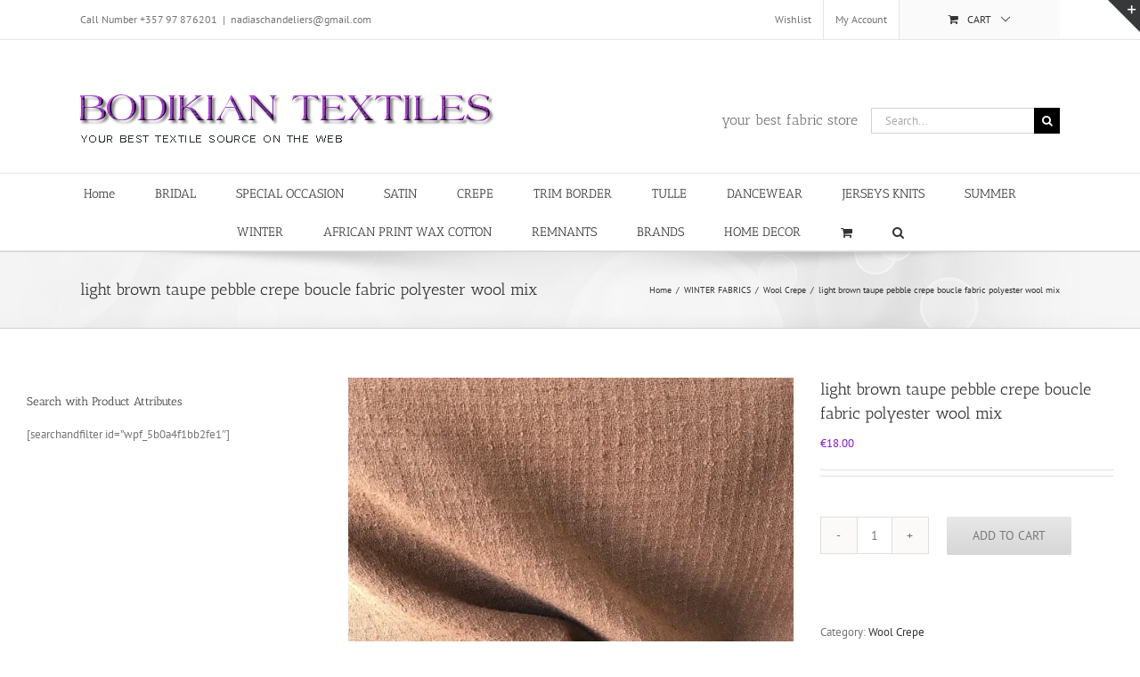

--- FILE ---
content_type: text/html; charset=UTF-8
request_url: https://bodikian-textiles.com/product/light-brown-taupe-pebble-crepe-boucle-fabric-polyester-wool-mix-2/
body_size: 46065
content:
<!DOCTYPE html>
<html class="avada-html-layout-wide avada-html-header-position-top avada-is-100-percent-template" dir="ltr" lang="en-US" prefix="og: http://ogp.me/ns# fb: http://ogp.me/ns/fb#">
<head>
	<meta http-equiv="X-UA-Compatible" content="IE=edge" />
	<meta http-equiv="Content-Type" content="text/html; charset=utf-8"/>
	<meta name="viewport" content="width=device-width, initial-scale=1" />
	<title>light brown taupe pebble crepe boucle fabric polyester wool mix | Bodikian Textiles</title>
	<style>img:is([sizes="auto" i], [sizes^="auto," i]) { contain-intrinsic-size: 3000px 1500px }</style>
	
		<!-- All in One SEO 4.8.7 - aioseo.com -->
	<meta name="description" content="55% polyester 45% wool crepe georgette fabric in a warm taupe colour colour. Besides the pebble crepe texture it is also boucle. This fabric is suitable for dress, suit, skirt. it drapes well and pleats well. Has body not flimsy at all, high end wool crepe. Width is 150cm Price is per meter Order over" />
	<meta name="robots" content="max-image-preview:large" />
	<link rel="canonical" href="https://bodikian-textiles.com/product/light-brown-taupe-pebble-crepe-boucle-fabric-polyester-wool-mix-2/" />
	<meta name="generator" content="All in One SEO (AIOSEO) 4.8.7" />
		<script type="application/ld+json" class="aioseo-schema">
			{"@context":"https:\/\/schema.org","@graph":[{"@type":"BreadcrumbList","@id":"https:\/\/bodikian-textiles.com\/product\/light-brown-taupe-pebble-crepe-boucle-fabric-polyester-wool-mix-2\/#breadcrumblist","itemListElement":[{"@type":"ListItem","@id":"https:\/\/bodikian-textiles.com#listItem","position":1,"name":"Home","item":"https:\/\/bodikian-textiles.com","nextItem":{"@type":"ListItem","@id":"https:\/\/bodikian-textiles.com\/shop-full-width\/#listItem","name":"Shop Full Width"}},{"@type":"ListItem","@id":"https:\/\/bodikian-textiles.com\/shop-full-width\/#listItem","position":2,"name":"Shop Full Width","item":"https:\/\/bodikian-textiles.com\/shop-full-width\/","nextItem":{"@type":"ListItem","@id":"https:\/\/bodikian-textiles.com\/product-category\/winter-fabrics\/#listItem","name":"WINTER FABRICS"},"previousItem":{"@type":"ListItem","@id":"https:\/\/bodikian-textiles.com#listItem","name":"Home"}},{"@type":"ListItem","@id":"https:\/\/bodikian-textiles.com\/product-category\/winter-fabrics\/#listItem","position":3,"name":"WINTER FABRICS","item":"https:\/\/bodikian-textiles.com\/product-category\/winter-fabrics\/","nextItem":{"@type":"ListItem","@id":"https:\/\/bodikian-textiles.com\/product-category\/winter-fabrics\/wool-crepe\/#listItem","name":"Wool Crepe"},"previousItem":{"@type":"ListItem","@id":"https:\/\/bodikian-textiles.com\/shop-full-width\/#listItem","name":"Shop Full Width"}},{"@type":"ListItem","@id":"https:\/\/bodikian-textiles.com\/product-category\/winter-fabrics\/wool-crepe\/#listItem","position":4,"name":"Wool Crepe","item":"https:\/\/bodikian-textiles.com\/product-category\/winter-fabrics\/wool-crepe\/","nextItem":{"@type":"ListItem","@id":"https:\/\/bodikian-textiles.com\/product\/light-brown-taupe-pebble-crepe-boucle-fabric-polyester-wool-mix-2\/#listItem","name":"light brown taupe pebble crepe boucle fabric polyester wool mix"},"previousItem":{"@type":"ListItem","@id":"https:\/\/bodikian-textiles.com\/product-category\/winter-fabrics\/#listItem","name":"WINTER FABRICS"}},{"@type":"ListItem","@id":"https:\/\/bodikian-textiles.com\/product\/light-brown-taupe-pebble-crepe-boucle-fabric-polyester-wool-mix-2\/#listItem","position":5,"name":"light brown taupe pebble crepe boucle fabric polyester wool mix","previousItem":{"@type":"ListItem","@id":"https:\/\/bodikian-textiles.com\/product-category\/winter-fabrics\/wool-crepe\/#listItem","name":"Wool Crepe"}}]},{"@type":"ItemPage","@id":"https:\/\/bodikian-textiles.com\/product\/light-brown-taupe-pebble-crepe-boucle-fabric-polyester-wool-mix-2\/#itempage","url":"https:\/\/bodikian-textiles.com\/product\/light-brown-taupe-pebble-crepe-boucle-fabric-polyester-wool-mix-2\/","name":"light brown taupe pebble crepe boucle fabric polyester wool mix | Bodikian Textiles","description":"55% polyester 45% wool crepe georgette fabric in a warm taupe colour colour. Besides the pebble crepe texture it is also boucle. This fabric is suitable for dress, suit, skirt. it drapes well and pleats well. Has body not flimsy at all, high end wool crepe. Width is 150cm Price is per meter Order over","inLanguage":"en-US","isPartOf":{"@id":"https:\/\/bodikian-textiles.com\/#website"},"breadcrumb":{"@id":"https:\/\/bodikian-textiles.com\/product\/light-brown-taupe-pebble-crepe-boucle-fabric-polyester-wool-mix-2\/#breadcrumblist"},"image":{"@type":"ImageObject","url":"https:\/\/i0.wp.com\/bodikian-textiles.com\/wp-content\/uploads\/2018\/11\/il_fullxfull.1672027589_1o3g-2.jpg?fit=2250%2C3000&ssl=1","@id":"https:\/\/bodikian-textiles.com\/product\/light-brown-taupe-pebble-crepe-boucle-fabric-polyester-wool-mix-2\/#mainImage","width":2250,"height":3000,"caption":"light brown taupe pebble crepe boucle fabric polyester wool mix"},"primaryImageOfPage":{"@id":"https:\/\/bodikian-textiles.com\/product\/light-brown-taupe-pebble-crepe-boucle-fabric-polyester-wool-mix-2\/#mainImage"},"datePublished":"2018-11-20T07:58:40+00:00","dateModified":"2018-11-27T08:00:34+00:00"},{"@type":"Organization","@id":"https:\/\/bodikian-textiles.com\/#organization","name":"Bodikian Textiles","description":"your best fabric store online","url":"https:\/\/bodikian-textiles.com\/"},{"@type":"WebSite","@id":"https:\/\/bodikian-textiles.com\/#website","url":"https:\/\/bodikian-textiles.com\/","name":"Bodikian Textiles","description":"your best fabric store online","inLanguage":"en-US","publisher":{"@id":"https:\/\/bodikian-textiles.com\/#organization"}}]}
		</script>
		<!-- All in One SEO -->

<script>window._wca = window._wca || [];</script>
<link rel='dns-prefetch' href='//stats.wp.com' />
<link rel='preconnect' href='//c0.wp.com' />
<link rel='preconnect' href='//i0.wp.com' />
<link rel="alternate" type="application/rss+xml" title="Bodikian Textiles &raquo; Feed" href="https://bodikian-textiles.com/feed/" />
<link rel="alternate" type="application/rss+xml" title="Bodikian Textiles &raquo; Comments Feed" href="https://bodikian-textiles.com/comments/feed/" />
					<link rel="shortcut icon" href="https://bodikian-textiles.com/wp-content/uploads/2022/06/bodikian-logo.jpg" type="image/x-icon" />
		
					<!-- Apple Touch Icon -->
			<link rel="apple-touch-icon" sizes="180x180" href="https://bodikian-textiles.com/wp-content/uploads/2022/06/bodikian-logo.jpg">
		
					<!-- Android Icon -->
			<link rel="icon" sizes="192x192" href="https://bodikian-textiles.com/wp-content/uploads/2022/06/bodikian-logo.jpg">
		
					<!-- MS Edge Icon -->
			<meta name="msapplication-TileImage" content="https://bodikian-textiles.com/wp-content/uploads/2022/06/bodikian-logo.jpg">
				<link rel="alternate" type="application/rss+xml" title="Bodikian Textiles &raquo; light brown taupe pebble crepe boucle fabric polyester wool mix Comments Feed" href="https://bodikian-textiles.com/product/light-brown-taupe-pebble-crepe-boucle-fabric-polyester-wool-mix-2/feed/" />
<script type="text/javascript">
/* <![CDATA[ */
window._wpemojiSettings = {"baseUrl":"https:\/\/s.w.org\/images\/core\/emoji\/16.0.1\/72x72\/","ext":".png","svgUrl":"https:\/\/s.w.org\/images\/core\/emoji\/16.0.1\/svg\/","svgExt":".svg","source":{"concatemoji":"https:\/\/bodikian-textiles.com\/wp-includes\/js\/wp-emoji-release.min.js?ver=6.8.3"}};
/*! This file is auto-generated */
!function(s,n){var o,i,e;function c(e){try{var t={supportTests:e,timestamp:(new Date).valueOf()};sessionStorage.setItem(o,JSON.stringify(t))}catch(e){}}function p(e,t,n){e.clearRect(0,0,e.canvas.width,e.canvas.height),e.fillText(t,0,0);var t=new Uint32Array(e.getImageData(0,0,e.canvas.width,e.canvas.height).data),a=(e.clearRect(0,0,e.canvas.width,e.canvas.height),e.fillText(n,0,0),new Uint32Array(e.getImageData(0,0,e.canvas.width,e.canvas.height).data));return t.every(function(e,t){return e===a[t]})}function u(e,t){e.clearRect(0,0,e.canvas.width,e.canvas.height),e.fillText(t,0,0);for(var n=e.getImageData(16,16,1,1),a=0;a<n.data.length;a++)if(0!==n.data[a])return!1;return!0}function f(e,t,n,a){switch(t){case"flag":return n(e,"\ud83c\udff3\ufe0f\u200d\u26a7\ufe0f","\ud83c\udff3\ufe0f\u200b\u26a7\ufe0f")?!1:!n(e,"\ud83c\udde8\ud83c\uddf6","\ud83c\udde8\u200b\ud83c\uddf6")&&!n(e,"\ud83c\udff4\udb40\udc67\udb40\udc62\udb40\udc65\udb40\udc6e\udb40\udc67\udb40\udc7f","\ud83c\udff4\u200b\udb40\udc67\u200b\udb40\udc62\u200b\udb40\udc65\u200b\udb40\udc6e\u200b\udb40\udc67\u200b\udb40\udc7f");case"emoji":return!a(e,"\ud83e\udedf")}return!1}function g(e,t,n,a){var r="undefined"!=typeof WorkerGlobalScope&&self instanceof WorkerGlobalScope?new OffscreenCanvas(300,150):s.createElement("canvas"),o=r.getContext("2d",{willReadFrequently:!0}),i=(o.textBaseline="top",o.font="600 32px Arial",{});return e.forEach(function(e){i[e]=t(o,e,n,a)}),i}function t(e){var t=s.createElement("script");t.src=e,t.defer=!0,s.head.appendChild(t)}"undefined"!=typeof Promise&&(o="wpEmojiSettingsSupports",i=["flag","emoji"],n.supports={everything:!0,everythingExceptFlag:!0},e=new Promise(function(e){s.addEventListener("DOMContentLoaded",e,{once:!0})}),new Promise(function(t){var n=function(){try{var e=JSON.parse(sessionStorage.getItem(o));if("object"==typeof e&&"number"==typeof e.timestamp&&(new Date).valueOf()<e.timestamp+604800&&"object"==typeof e.supportTests)return e.supportTests}catch(e){}return null}();if(!n){if("undefined"!=typeof Worker&&"undefined"!=typeof OffscreenCanvas&&"undefined"!=typeof URL&&URL.createObjectURL&&"undefined"!=typeof Blob)try{var e="postMessage("+g.toString()+"("+[JSON.stringify(i),f.toString(),p.toString(),u.toString()].join(",")+"));",a=new Blob([e],{type:"text/javascript"}),r=new Worker(URL.createObjectURL(a),{name:"wpTestEmojiSupports"});return void(r.onmessage=function(e){c(n=e.data),r.terminate(),t(n)})}catch(e){}c(n=g(i,f,p,u))}t(n)}).then(function(e){for(var t in e)n.supports[t]=e[t],n.supports.everything=n.supports.everything&&n.supports[t],"flag"!==t&&(n.supports.everythingExceptFlag=n.supports.everythingExceptFlag&&n.supports[t]);n.supports.everythingExceptFlag=n.supports.everythingExceptFlag&&!n.supports.flag,n.DOMReady=!1,n.readyCallback=function(){n.DOMReady=!0}}).then(function(){return e}).then(function(){var e;n.supports.everything||(n.readyCallback(),(e=n.source||{}).concatemoji?t(e.concatemoji):e.wpemoji&&e.twemoji&&(t(e.twemoji),t(e.wpemoji)))}))}((window,document),window._wpemojiSettings);
/* ]]> */
</script>
<style id='wp-emoji-styles-inline-css' type='text/css'>

	img.wp-smiley, img.emoji {
		display: inline !important;
		border: none !important;
		box-shadow: none !important;
		height: 1em !important;
		width: 1em !important;
		margin: 0 0.07em !important;
		vertical-align: -0.1em !important;
		background: none !important;
		padding: 0 !important;
	}
</style>
<link rel='stylesheet' id='mediaelement-css' href='https://c0.wp.com/c/6.8.3/wp-includes/js/mediaelement/mediaelementplayer-legacy.min.css' type='text/css' media='all' />
<link rel='stylesheet' id='wp-mediaelement-css' href='https://c0.wp.com/c/6.8.3/wp-includes/js/mediaelement/wp-mediaelement.min.css' type='text/css' media='all' />
<style id='jetpack-sharing-buttons-style-inline-css' type='text/css'>
.jetpack-sharing-buttons__services-list{display:flex;flex-direction:row;flex-wrap:wrap;gap:0;list-style-type:none;margin:5px;padding:0}.jetpack-sharing-buttons__services-list.has-small-icon-size{font-size:12px}.jetpack-sharing-buttons__services-list.has-normal-icon-size{font-size:16px}.jetpack-sharing-buttons__services-list.has-large-icon-size{font-size:24px}.jetpack-sharing-buttons__services-list.has-huge-icon-size{font-size:36px}@media print{.jetpack-sharing-buttons__services-list{display:none!important}}.editor-styles-wrapper .wp-block-jetpack-sharing-buttons{gap:0;padding-inline-start:0}ul.jetpack-sharing-buttons__services-list.has-background{padding:1.25em 2.375em}
</style>
<style id='woocommerce-inline-inline-css' type='text/css'>
.woocommerce form .form-row .required { visibility: visible; }
</style>
<link rel='stylesheet' id='brands-styles-css' href='https://c0.wp.com/p/woocommerce/10.2.2/assets/css/brands.css' type='text/css' media='all' />
<link rel='stylesheet' id='WCPAY_EXPRESS_CHECKOUT_ECE-css' href='https://bodikian-textiles.com/wp-content/plugins/woocommerce-payments/dist/express-checkout.css?ver=10.0.0' type='text/css' media='all' />
<link rel='stylesheet' id='avada-parent-stylesheet-css' href='https://bodikian-textiles.com/wp-content/themes/Avada/style.css?ver=6.8.3' type='text/css' media='all' />
<link rel='stylesheet' id='fusion-dynamic-css-css' href='https://bodikian-textiles.com/wp-content/uploads/fusion-styles/2de575f69191ebd259de7dffe6c717f7.min.css?ver=3.13.3' type='text/css' media='all' />
<script type="text/javascript" src="https://c0.wp.com/c/6.8.3/wp-includes/js/jquery/jquery.min.js" id="jquery-core-js"></script>
<script type="text/javascript" src="https://c0.wp.com/c/6.8.3/wp-includes/js/jquery/jquery-migrate.min.js" id="jquery-migrate-js"></script>
<script type="text/javascript" src="https://c0.wp.com/p/woocommerce/10.2.2/assets/js/jquery-blockui/jquery.blockUI.min.js" id="jquery-blockui-js" defer="defer" data-wp-strategy="defer"></script>
<script type="text/javascript" id="wc-add-to-cart-js-extra">
/* <![CDATA[ */
var wc_add_to_cart_params = {"ajax_url":"\/wp-admin\/admin-ajax.php","wc_ajax_url":"\/?wc-ajax=%%endpoint%%","i18n_view_cart":"View cart","cart_url":"https:\/\/bodikian-textiles.com\/cart-2\/","is_cart":"","cart_redirect_after_add":"yes"};
/* ]]> */
</script>
<script type="text/javascript" src="https://c0.wp.com/p/woocommerce/10.2.2/assets/js/frontend/add-to-cart.min.js" id="wc-add-to-cart-js" defer="defer" data-wp-strategy="defer"></script>
<script type="text/javascript" src="https://c0.wp.com/p/woocommerce/10.2.2/assets/js/zoom/jquery.zoom.min.js" id="zoom-js" defer="defer" data-wp-strategy="defer"></script>
<script type="text/javascript" id="wc-single-product-js-extra">
/* <![CDATA[ */
var wc_single_product_params = {"i18n_required_rating_text":"Please select a rating","i18n_rating_options":["1 of 5 stars","2 of 5 stars","3 of 5 stars","4 of 5 stars","5 of 5 stars"],"i18n_product_gallery_trigger_text":"View full-screen image gallery","review_rating_required":"yes","flexslider":{"rtl":false,"animation":"slide","smoothHeight":true,"directionNav":true,"controlNav":"thumbnails","slideshow":false,"animationSpeed":500,"animationLoop":true,"allowOneSlide":false,"prevText":"<i class=\"awb-icon-angle-left\"><\/i>","nextText":"<i class=\"awb-icon-angle-right\"><\/i>"},"zoom_enabled":"1","zoom_options":[],"photoswipe_enabled":"","photoswipe_options":{"shareEl":false,"closeOnScroll":false,"history":false,"hideAnimationDuration":0,"showAnimationDuration":0},"flexslider_enabled":"1"};
/* ]]> */
</script>
<script type="text/javascript" src="https://c0.wp.com/p/woocommerce/10.2.2/assets/js/frontend/single-product.min.js" id="wc-single-product-js" defer="defer" data-wp-strategy="defer"></script>
<script type="text/javascript" src="https://c0.wp.com/p/woocommerce/10.2.2/assets/js/js-cookie/js.cookie.min.js" id="js-cookie-js" defer="defer" data-wp-strategy="defer"></script>
<script type="text/javascript" id="woocommerce-js-extra">
/* <![CDATA[ */
var woocommerce_params = {"ajax_url":"\/wp-admin\/admin-ajax.php","wc_ajax_url":"\/?wc-ajax=%%endpoint%%","i18n_password_show":"Show password","i18n_password_hide":"Hide password"};
/* ]]> */
</script>
<script type="text/javascript" src="https://c0.wp.com/p/woocommerce/10.2.2/assets/js/frontend/woocommerce.min.js" id="woocommerce-js" defer="defer" data-wp-strategy="defer"></script>
<script type="text/javascript" id="WCPAY_ASSETS-js-extra">
/* <![CDATA[ */
var wcpayAssets = {"url":"https:\/\/bodikian-textiles.com\/wp-content\/plugins\/woocommerce-payments\/dist\/"};
/* ]]> */
</script>
<script type="text/javascript" src="https://stats.wp.com/s-202603.js" id="woocommerce-analytics-js" defer="defer" data-wp-strategy="defer"></script>
<link rel="https://api.w.org/" href="https://bodikian-textiles.com/wp-json/" /><link rel="alternate" title="JSON" type="application/json" href="https://bodikian-textiles.com/wp-json/wp/v2/product/24346" /><link rel="EditURI" type="application/rsd+xml" title="RSD" href="https://bodikian-textiles.com/xmlrpc.php?rsd" />
<meta name="generator" content="WordPress 6.8.3" />
<meta name="generator" content="WooCommerce 10.2.2" />
<link rel='shortlink' href='https://bodikian-textiles.com/?p=24346' />
<link rel="alternate" title="oEmbed (JSON)" type="application/json+oembed" href="https://bodikian-textiles.com/wp-json/oembed/1.0/embed?url=https%3A%2F%2Fbodikian-textiles.com%2Fproduct%2Flight-brown-taupe-pebble-crepe-boucle-fabric-polyester-wool-mix-2%2F" />
<link rel="alternate" title="oEmbed (XML)" type="text/xml+oembed" href="https://bodikian-textiles.com/wp-json/oembed/1.0/embed?url=https%3A%2F%2Fbodikian-textiles.com%2Fproduct%2Flight-brown-taupe-pebble-crepe-boucle-fabric-polyester-wool-mix-2%2F&#038;format=xml" />
	<style>img#wpstats{display:none}</style>
		<style type="text/css" id="css-fb-visibility">@media screen and (max-width: 640px){.fusion-no-small-visibility{display:none !important;}body .sm-text-align-center{text-align:center !important;}body .sm-text-align-left{text-align:left !important;}body .sm-text-align-right{text-align:right !important;}body .sm-flex-align-center{justify-content:center !important;}body .sm-flex-align-flex-start{justify-content:flex-start !important;}body .sm-flex-align-flex-end{justify-content:flex-end !important;}body .sm-mx-auto{margin-left:auto !important;margin-right:auto !important;}body .sm-ml-auto{margin-left:auto !important;}body .sm-mr-auto{margin-right:auto !important;}body .fusion-absolute-position-small{position:absolute;top:auto;width:100%;}.awb-sticky.awb-sticky-small{ position: sticky; top: var(--awb-sticky-offset,0); }}@media screen and (min-width: 641px) and (max-width: 1024px){.fusion-no-medium-visibility{display:none !important;}body .md-text-align-center{text-align:center !important;}body .md-text-align-left{text-align:left !important;}body .md-text-align-right{text-align:right !important;}body .md-flex-align-center{justify-content:center !important;}body .md-flex-align-flex-start{justify-content:flex-start !important;}body .md-flex-align-flex-end{justify-content:flex-end !important;}body .md-mx-auto{margin-left:auto !important;margin-right:auto !important;}body .md-ml-auto{margin-left:auto !important;}body .md-mr-auto{margin-right:auto !important;}body .fusion-absolute-position-medium{position:absolute;top:auto;width:100%;}.awb-sticky.awb-sticky-medium{ position: sticky; top: var(--awb-sticky-offset,0); }}@media screen and (min-width: 1025px){.fusion-no-large-visibility{display:none !important;}body .lg-text-align-center{text-align:center !important;}body .lg-text-align-left{text-align:left !important;}body .lg-text-align-right{text-align:right !important;}body .lg-flex-align-center{justify-content:center !important;}body .lg-flex-align-flex-start{justify-content:flex-start !important;}body .lg-flex-align-flex-end{justify-content:flex-end !important;}body .lg-mx-auto{margin-left:auto !important;margin-right:auto !important;}body .lg-ml-auto{margin-left:auto !important;}body .lg-mr-auto{margin-right:auto !important;}body .fusion-absolute-position-large{position:absolute;top:auto;width:100%;}.awb-sticky.awb-sticky-large{ position: sticky; top: var(--awb-sticky-offset,0); }}</style>	<noscript><style>.woocommerce-product-gallery{ opacity: 1 !important; }</style></noscript>
			<script type="text/javascript">
			var doc = document.documentElement;
			doc.setAttribute( 'data-useragent', navigator.userAgent );
		</script>
		
	</head>

<body class="wp-singular product-template-default single single-product postid-24346 wp-theme-Avada wp-child-theme-Avada-Child-Theme theme-Avada woocommerce woocommerce-page woocommerce-no-js has-sidebar fusion-image-hovers fusion-pagination-sizing fusion-button_type-flat fusion-button_span-no fusion-button_gradient-linear avada-image-rollover-circle-yes avada-image-rollover-yes avada-image-rollover-direction-left fusion-has-button-gradient fusion-body ltr fusion-sticky-header no-tablet-sticky-header no-mobile-sticky-header no-mobile-slidingbar no-mobile-totop avada-has-rev-slider-styles fusion-disable-outline fusion-sub-menu-fade mobile-logo-pos-left layout-wide-mode avada-has-boxed-modal-shadow-none layout-scroll-offset-full avada-has-zero-margin-offset-top fusion-top-header menu-text-align-center fusion-woo-product-design-classic fusion-woo-shop-page-columns-4 fusion-woo-related-columns-4 fusion-woo-archive-page-columns-4 fusion-woocommerce-equal-heights avada-has-woo-gallery-disabled woo-sale-badge-circle woo-outofstock-badge-top_bar mobile-menu-design-modern fusion-show-pagination-text fusion-header-layout-v4 avada-responsive avada-footer-fx-none avada-menu-highlight-style-bar fusion-search-form-classic fusion-main-menu-search-dropdown fusion-avatar-square avada-sticky-shrinkage avada-dropdown-styles avada-blog-layout-large avada-blog-archive-layout-large avada-header-shadow-no avada-menu-icon-position-left avada-has-megamenu-shadow avada-has-mainmenu-dropdown-divider avada-has-mobile-menu-search avada-has-main-nav-search-icon avada-has-breadcrumb-mobile-hidden avada-has-titlebar-bar_and_content avada-has-slidingbar-widgets avada-has-slidingbar-position-top avada-slidingbar-toggle-style-triangle avada-has-pagination-padding avada-flyout-menu-direction-fade avada-ec-views-v1" data-awb-post-id="24346">
		<a class="skip-link screen-reader-text" href="#content">Skip to content</a>

	<div id="boxed-wrapper">
		
		<div id="wrapper" class="fusion-wrapper">
			<div id="home" style="position:relative;top:-1px;"></div>
							
					
			<header class="fusion-header-wrapper">
				<div class="fusion-header-v4 fusion-logo-alignment fusion-logo-left fusion-sticky-menu-1 fusion-sticky-logo- fusion-mobile-logo- fusion-sticky-menu-only fusion-header-menu-align-center fusion-mobile-menu-design-modern">
					
<div class="fusion-secondary-header">
	<div class="fusion-row">
					<div class="fusion-alignleft">
				<div class="fusion-contact-info"><span class="fusion-contact-info-phone-number">Call Number +357 97 876201</span><span class="fusion-header-separator">|</span><span class="fusion-contact-info-email-address"><a href="mailto:nad&#105;ascha&#110;d&#101;l&#105;e&#114;s&#64;&#103;mail&#46;co&#109;">nad&#105;ascha&#110;d&#101;l&#105;e&#114;s&#64;&#103;mail&#46;co&#109;</a></span></div>			</div>
							<div class="fusion-alignright">
				<nav class="fusion-secondary-menu" role="navigation" aria-label="Secondary Menu"><ul id="menu-top-secondary-menu" class="menu"><li  id="menu-item-18054"  class="menu-item menu-item-type-post_type menu-item-object-page menu-item-18054"  data-item-id="18054"><a  href="https://bodikian-textiles.com/wishlist/" class="fusion-bar-highlight"><span class="menu-text">Wishlist</span></a></li><li class="menu-item fusion-dropdown-menu menu-item-has-children fusion-custom-menu-item fusion-menu-login-box"><a href="https://bodikian-textiles.com/my-account/" aria-haspopup="true" class="fusion-bar-highlight"><span class="menu-text">My Account</span></a><div class="fusion-custom-menu-item-contents"><form action="https://bodikian-textiles.com/wp-login.php" name="loginform" method="post"><p><input type="text" class="input-text" name="log" id="username-top-secondary-menu-696ce442542b9" value="" placeholder="Username" /></p><p><input type="password" class="input-text" name="pwd" id="password-top-secondary-menu-696ce442542b9" value="" placeholder="Password" /></p><p class="fusion-remember-checkbox"><label for="fusion-menu-login-box-rememberme-top-secondary-menu-696ce442542b9"><input name="rememberme" type="checkbox" id="fusion-menu-login-box-rememberme" value="forever"> Remember Me</label></p><input type="hidden" name="fusion_woo_login_box" value="true" /><p class="fusion-login-box-submit"><input type="submit" name="wp-submit" id="wp-submit-top-secondary-menu-696ce442542b9" class="button button-small default comment-submit" value="Log In"><input type="hidden" name="redirect" value=""></p></form><a class="fusion-menu-login-box-register" href="https://bodikian-textiles.com/my-account/" title="Register">Register</a></div></li><li class="fusion-custom-menu-item fusion-menu-cart fusion-secondary-menu-cart"><a class="fusion-secondary-menu-icon fusion-bar-highlight" href="https://bodikian-textiles.com/cart-2/"><span class="menu-text" aria-label="View Cart">Cart</span></a></li></ul></nav><nav class="fusion-mobile-nav-holder fusion-mobile-menu-text-align-left" aria-label="Secondary Mobile Menu"></nav>			</div>
			</div>
</div>
<div class="fusion-header-sticky-height"></div>
<div class="fusion-sticky-header-wrapper"> <!-- start fusion sticky header wrapper -->
	<div class="fusion-header">
		<div class="fusion-row">
							<div class="fusion-logo" data-margin-top="31px" data-margin-bottom="0px" data-margin-left="0px" data-margin-right="0px">
			<a class="fusion-logo-link"  href="https://bodikian-textiles.com/" >

						<!-- standard logo -->
			<img src="https://bodikian-textiles.com/wp-content/uploads/2014/06/LOGO1.png" srcset="https://bodikian-textiles.com/wp-content/uploads/2014/06/LOGO1.png 1x" width="467" height="58" alt="Bodikian Textiles Logo" data-retina_logo_url="" class="fusion-standard-logo" />

			
					</a>
		
<div class="fusion-header-content-3-wrapper">
			<h3 class="fusion-header-tagline">
			your best fabric store		</h3>
		<div class="fusion-secondary-menu-search">
					<form role="search" class="searchform fusion-search-form  fusion-search-form-classic" method="get" action="https://bodikian-textiles.com/">
			<div class="fusion-search-form-content">

				
				<div class="fusion-search-field search-field">
					<label><span class="screen-reader-text">Search for:</span>
													<input type="search" value="" name="s" class="s" placeholder="Search..." required aria-required="true" aria-label="Search..."/>
											</label>
				</div>
				<div class="fusion-search-button search-button">
					<input type="submit" class="fusion-search-submit searchsubmit" aria-label="Search" value="&#xf002;" />
									</div>

				
			</div>


			
		</form>
				</div>
	</div>
</div>
								<div class="fusion-mobile-menu-icons">
							<a href="#" class="fusion-icon awb-icon-bars" aria-label="Toggle mobile menu" aria-expanded="false"></a>
		
					<a href="#" class="fusion-icon awb-icon-search" aria-label="Toggle mobile search"></a>
		
		
					<a href="https://bodikian-textiles.com/cart-2/" class="fusion-icon awb-icon-shopping-cart"  aria-label="Toggle mobile cart"></a>
			</div>
			
					</div>
	</div>
	<div class="fusion-secondary-main-menu">
		<div class="fusion-row">
			<nav class="fusion-main-menu" aria-label="Main Menu"><ul id="menu-main-menu" class="fusion-menu"><li  id="menu-item-18232"  class="menu-item menu-item-type-post_type menu-item-object-page menu-item-home menu-item-18232"  data-item-id="18232"><a  href="https://bodikian-textiles.com/" class="fusion-bar-highlight"><span class="menu-text">Home</span></a></li><li  id="menu-item-1535"  class="menu-item menu-item-type-taxonomy menu-item-object-product_cat menu-item-has-children menu-item-1535 fusion-dropdown-menu"  data-item-id="1535"><a  href="https://bodikian-textiles.com/product-category/bridal-fabrics/" class="fusion-bar-highlight"><span class="menu-text">BRIDAL</span></a><ul class="sub-menu"><li  id="menu-item-24977"  class="menu-item menu-item-type-taxonomy menu-item-object-product_cat menu-item-24977 fusion-dropdown-submenu" ><a  href="https://bodikian-textiles.com/product-category/bridal-fabrics/border/" class="fusion-bar-highlight"><span>Border</span></a></li><li  id="menu-item-4316"  class="menu-item menu-item-type-taxonomy menu-item-object-product_cat menu-item-4316 fusion-dropdown-submenu" ><a  href="https://bodikian-textiles.com/product-category/bridal-fabrics/plain-bridal_fabrics/" class="fusion-bar-highlight"><span>Plains Under Lace</span></a></li><li  id="menu-item-1536"  class="menu-item menu-item-type-taxonomy menu-item-object-product_cat menu-item-1536 fusion-dropdown-submenu" ><a  href="https://bodikian-textiles.com/product-category/bridal-fabrics/guipure-lace/" class="fusion-bar-highlight"><span>Lace Guipure Beaded</span></a></li><li  id="menu-item-2111"  class="menu-item menu-item-type-taxonomy menu-item-object-product_cat menu-item-2111 fusion-dropdown-submenu" ><a  href="https://bodikian-textiles.com/product-category/bridal-fabrics/beaded-decorative/" class="fusion-bar-highlight"><span>Decorative Fabrics</span></a></li><li  id="menu-item-2104"  class="menu-item menu-item-type-taxonomy menu-item-object-product_cat menu-item-2104 fusion-dropdown-submenu" ><a  href="https://bodikian-textiles.com/product-category/bridal-fabrics/organza-tulle-netting/" class="fusion-bar-highlight"><span>Organza Tulle Chiffon</span></a></li></ul></li><li  id="menu-item-1248"  class="menu-item menu-item-type-taxonomy menu-item-object-product_cat menu-item-has-children menu-item-1248 fusion-dropdown-menu"  data-item-id="1248"><a  href="https://bodikian-textiles.com/product-category/special-occasion-fabrics/" class="fusion-bar-highlight"><span class="menu-text">SPECIAL OCCASION</span></a><ul class="sub-menu"><li  id="menu-item-6299"  class="menu-item menu-item-type-taxonomy menu-item-object-product_cat menu-item-6299 fusion-dropdown-submenu" ><a  href="https://bodikian-textiles.com/product-category/special-occasion-fabrics/lace-guipure-beaded/" class="fusion-bar-highlight"><span>Lace and Beaded</span></a></li><li  id="menu-item-23832"  class="menu-item menu-item-type-taxonomy menu-item-object-product_cat menu-item-23832 fusion-dropdown-submenu" ><a  href="https://bodikian-textiles.com/product-category/special-occasion-fabrics/guipure-lace-special-occasion-fabrics/" class="fusion-bar-highlight"><span>Guipure Lace</span></a></li><li  id="menu-item-2127"  class="menu-item menu-item-type-taxonomy menu-item-object-product_cat menu-item-2127 fusion-dropdown-submenu" ><a  href="https://bodikian-textiles.com/product-category/special-occasion-fabrics/brocade/" class="fusion-bar-highlight"><span>Brocade</span></a></li><li  id="menu-item-6300"  class="menu-item menu-item-type-taxonomy menu-item-object-product_cat menu-item-has-children menu-item-6300 fusion-dropdown-submenu" ><a  href="https://bodikian-textiles.com/product-category/special-occasion-fabrics/chiffon/" class="fusion-bar-highlight"><span>Chiffon</span></a><ul class="sub-menu"><li  id="menu-item-6301"  class="menu-item menu-item-type-taxonomy menu-item-object-product_cat menu-item-6301" ><a  href="https://bodikian-textiles.com/product-category/special-occasion-fabrics/chiffon/silk-chiffon-muslin/" class="fusion-bar-highlight"><span>Silk Chiffon Muslin</span></a></li><li  id="menu-item-20175"  class="menu-item menu-item-type-taxonomy menu-item-object-product_cat menu-item-20175" ><a  href="https://bodikian-textiles.com/product-category/special-occasion-fabrics/chiffon/polyester-chiffon-chiffon/" class="fusion-bar-highlight"><span>Polyester Chiffon</span></a></li><li  id="menu-item-27265"  class="menu-item menu-item-type-taxonomy menu-item-object-product_cat menu-item-27265" ><a  href="https://bodikian-textiles.com/product-category/special-occasion-fabrics/chiffon/chiffon-prints/" class="fusion-bar-highlight"><span>Chiffon Prints</span></a></li></ul></li><li  id="menu-item-5578"  class="menu-item menu-item-type-taxonomy menu-item-object-product_cat menu-item-5578 fusion-dropdown-submenu" ><a  href="https://bodikian-textiles.com/product-category/special-occasion-fabrics/devore/" class="fusion-bar-highlight"><span>Devore Burnout</span></a></li><li  id="menu-item-4315"  class="menu-item menu-item-type-taxonomy menu-item-object-product_cat menu-item-4315 fusion-dropdown-submenu" ><a  href="https://bodikian-textiles.com/product-category/special-occasion-fabrics/dupion-silk/" class="fusion-bar-highlight"><span>Dupioni Silk</span></a></li><li  id="menu-item-20403"  class="menu-item menu-item-type-taxonomy menu-item-object-product_cat menu-item-20403 fusion-dropdown-submenu" ><a  href="https://bodikian-textiles.com/product-category/special-occasion-fabrics/cotton-pique/" class="fusion-bar-highlight"><span>Cotton Pique</span></a></li><li  id="menu-item-6236"  class="menu-item menu-item-type-taxonomy menu-item-object-product_cat menu-item-6236 fusion-dropdown-submenu" ><a  href="https://bodikian-textiles.com/product-category/special-occasion-fabrics/jacquard/" class="fusion-bar-highlight"><span>Jacquard</span></a></li><li  id="menu-item-2545"  class="menu-item menu-item-type-taxonomy menu-item-object-product_cat menu-item-2545 fusion-dropdown-submenu" ><a  href="https://bodikian-textiles.com/product-category/special-occasion-fabrics/organza/" class="fusion-bar-highlight"><span>Organza</span></a></li><li  id="menu-item-2224"  class="menu-item menu-item-type-taxonomy menu-item-object-product_cat menu-item-2224 fusion-dropdown-submenu" ><a  href="https://bodikian-textiles.com/product-category/satin/silk-satin-fabric/" class="fusion-bar-highlight"><span>Silk Satin</span></a></li><li  id="menu-item-1678"  class="menu-item menu-item-type-taxonomy menu-item-object-product_cat menu-item-1678 fusion-dropdown-submenu" ><a  href="https://bodikian-textiles.com/product-category/special-occasion-fabrics/prints/" class="fusion-bar-highlight"><span>Silk Prints</span></a></li><li  id="menu-item-2591"  class="menu-item menu-item-type-taxonomy menu-item-object-product_cat menu-item-2591 fusion-dropdown-submenu" ><a  href="https://bodikian-textiles.com/product-category/special-occasion-fabrics/taffeta/" class="fusion-bar-highlight"><span>Taffeta</span></a></li><li  id="menu-item-18242"  class="menu-item menu-item-type-taxonomy menu-item-object-product_cat menu-item-18242 fusion-dropdown-submenu" ><a  href="https://bodikian-textiles.com/product-category/dance-wear/tulle-3/" class="fusion-bar-highlight"><span>Tulle</span></a></li><li  id="menu-item-3137"  class="menu-item menu-item-type-taxonomy menu-item-object-product_cat menu-item-3137 fusion-dropdown-submenu" ><a  href="https://bodikian-textiles.com/product-category/special-occasion-fabrics/velvet/" class="fusion-bar-highlight"><span>Velvet Velour Corduroy</span></a></li></ul></li><li  id="menu-item-19368"  class="menu-item menu-item-type-post_type menu-item-object-page menu-item-has-children menu-item-19368 fusion-dropdown-menu"  data-item-id="19368"><a  href="https://bodikian-textiles.com/satin-fabric/" class="fusion-bar-highlight"><span class="menu-text">SATIN</span></a><ul class="sub-menu"><li  id="menu-item-19365"  class="menu-item menu-item-type-taxonomy menu-item-object-product_cat menu-item-19365 fusion-dropdown-submenu" ><a  href="https://bodikian-textiles.com/product-category/satin/crepe-satin/" class="fusion-bar-highlight"><span>Crepe Back Satin Stretch</span></a></li><li  id="menu-item-21339"  class="menu-item menu-item-type-taxonomy menu-item-object-product_cat menu-item-21339 fusion-dropdown-submenu" ><a  href="https://bodikian-textiles.com/product-category/satin/crepe-satin-satin/" class="fusion-bar-highlight"><span>Crepe satin</span></a></li><li  id="menu-item-19366"  class="menu-item menu-item-type-taxonomy menu-item-object-product_cat menu-item-19366 fusion-dropdown-submenu" ><a  href="https://bodikian-textiles.com/product-category/satin/polyester-satin/" class="fusion-bar-highlight"><span>Dull Satin Stretch</span></a></li><li  id="menu-item-27181"  class="menu-item menu-item-type-taxonomy menu-item-object-product_cat menu-item-27181 fusion-dropdown-submenu" ><a  href="https://bodikian-textiles.com/product-category/satin/polyester-duchess-satin/" class="fusion-bar-highlight"><span>Polyester Duchess Satin 205g per sqm</span></a></li><li  id="menu-item-27182"  class="menu-item menu-item-type-taxonomy menu-item-object-product_cat menu-item-27182 fusion-dropdown-submenu" ><a  href="https://bodikian-textiles.com/product-category/satin/polyester-duchess-satin-140g/" class="fusion-bar-highlight"><span>Polyester Duchess Satin 140g per sqm</span></a></li><li  id="menu-item-19367"  class="menu-item menu-item-type-taxonomy menu-item-object-product_cat menu-item-19367 fusion-dropdown-submenu" ><a  href="https://bodikian-textiles.com/product-category/satin/silk-satin-fabric/" class="fusion-bar-highlight"><span>Silk Satin</span></a></li><li  id="menu-item-24040"  class="menu-item menu-item-type-taxonomy menu-item-object-product_cat menu-item-24040 fusion-dropdown-submenu" ><a  href="https://bodikian-textiles.com/product-category/satin/stretch-double-satin/" class="fusion-bar-highlight"><span>Stretch Double Satin</span></a></li><li  id="menu-item-19369"  class="menu-item menu-item-type-taxonomy menu-item-object-product_cat menu-item-19369 fusion-dropdown-submenu" ><a  href="https://bodikian-textiles.com/product-category/satin/shiny-stretch-satin/" class="fusion-bar-highlight"><span>Shiny Satin Stretch</span></a></li><li  id="menu-item-21813"  class="menu-item menu-item-type-taxonomy menu-item-object-product_cat menu-item-21813 fusion-dropdown-submenu" ><a  href="https://bodikian-textiles.com/product-category/satin/two-tone-satin/" class="fusion-bar-highlight"><span>Two Tone Satin</span></a></li></ul></li><li  id="menu-item-27163"  class="menu-item menu-item-type-taxonomy menu-item-object-product_cat menu-item-has-children menu-item-27163 fusion-dropdown-menu"  data-item-id="27163"><a  href="https://bodikian-textiles.com/product-category/crepe/" class="fusion-bar-highlight"><span class="menu-text">CREPE</span></a><ul class="sub-menu"><li  id="menu-item-28298"  class="menu-item menu-item-type-taxonomy menu-item-object-product_cat menu-item-28298 fusion-dropdown-submenu" ><a  href="https://bodikian-textiles.com/product-category/satin/crepe-satin/" class="fusion-bar-highlight"><span>Crepe Back Satin Stretch</span></a></li><li  id="menu-item-19268"  class="menu-item menu-item-type-taxonomy menu-item-object-product_cat menu-item-19268 fusion-dropdown-submenu" ><a  href="https://bodikian-textiles.com/product-category/crepe/stretch-crepe/" class="fusion-bar-highlight"><span>Stretch Pebble Crepe</span></a></li><li  id="menu-item-18942"  class="menu-item menu-item-type-taxonomy menu-item-object-product_cat menu-item-18942 fusion-dropdown-submenu" ><a  href="https://bodikian-textiles.com/product-category/crepe/crepe-marocaine/" class="fusion-bar-highlight"><span>Crepe Marocaine</span></a></li><li  id="menu-item-27164"  class="menu-item menu-item-type-taxonomy menu-item-object-product_cat menu-item-27164 fusion-dropdown-submenu" ><a  href="https://bodikian-textiles.com/product-category/crepe/crepe-caddy/" class="fusion-bar-highlight"><span>Crepe Caddy</span></a></li></ul></li><li  id="menu-item-1830"  class="menu-item menu-item-type-taxonomy menu-item-object-product_cat menu-item-1830"  data-item-id="1830"><a  href="https://bodikian-textiles.com/product-category/border-trim/" class="fusion-bar-highlight"><span class="menu-text">TRIM BORDER</span></a></li><li  id="menu-item-25448"  class="menu-item menu-item-type-post_type menu-item-object-post menu-item-has-children menu-item-25448 fusion-dropdown-menu"  data-item-id="25448"><a  href="https://bodikian-textiles.com/tulle/" class="fusion-bar-highlight"><span class="menu-text">TULLE</span></a><ul class="sub-menu"><li  id="menu-item-25449"  class="menu-item menu-item-type-taxonomy menu-item-object-product_cat menu-item-25449 fusion-dropdown-submenu" ><a  href="https://bodikian-textiles.com/product-category/glitter-tulle/" class="fusion-bar-highlight"><span>Glitter Tulle</span></a></li><li  id="menu-item-25466"  class="menu-item menu-item-type-taxonomy menu-item-object-product_cat menu-item-25466 fusion-dropdown-submenu" ><a  href="https://bodikian-textiles.com/product-category/veiling-tulle-3m/" class="fusion-bar-highlight"><span>Veiling tulle 3m</span></a></li><li  id="menu-item-25463"  class="menu-item menu-item-type-taxonomy menu-item-object-product_cat menu-item-25463 fusion-dropdown-submenu" ><a  href="https://bodikian-textiles.com/product-category/small-hole-tulle-3m/" class="fusion-bar-highlight"><span>Silky Soft Small hole tulle 3m</span></a></li><li  id="menu-item-25465"  class="menu-item menu-item-type-taxonomy menu-item-object-product_cat menu-item-25465 fusion-dropdown-submenu" ><a  href="https://bodikian-textiles.com/product-category/english-tulle/" class="fusion-bar-highlight"><span>English Tulle</span></a></li><li  id="menu-item-25464"  class="menu-item menu-item-type-taxonomy menu-item-object-product_cat menu-item-25464 fusion-dropdown-submenu" ><a  href="https://bodikian-textiles.com/product-category/regular-small-hole-tulle-3m/" class="fusion-bar-highlight"><span>Regular Small Hole tulle 3m</span></a></li><li  id="menu-item-25458"  class="menu-item menu-item-type-taxonomy menu-item-object-product_cat menu-item-25458 fusion-dropdown-submenu" ><a  href="https://bodikian-textiles.com/product-category/embroidery-tulle/" class="fusion-bar-highlight"><span>Embroidery Tulle</span></a></li><li  id="menu-item-25450"  class="menu-item menu-item-type-taxonomy menu-item-object-product_cat menu-item-25450 fusion-dropdown-submenu" ><a  href="https://bodikian-textiles.com/product-category/stretch-net/" class="fusion-bar-highlight"><span>Stretch Net</span></a></li><li  id="menu-item-25462"  class="menu-item menu-item-type-taxonomy menu-item-object-product_cat menu-item-25462 fusion-dropdown-submenu" ><a  href="https://bodikian-textiles.com/product-category/shiny-tulle/" class="fusion-bar-highlight"><span>Shiny Tulle</span></a></li><li  id="menu-item-25461"  class="menu-item menu-item-type-taxonomy menu-item-object-product_cat menu-item-25461 fusion-dropdown-submenu" ><a  href="https://bodikian-textiles.com/product-category/metallic-tulle/" class="fusion-bar-highlight"><span>Metallic Tulle</span></a></li><li  id="menu-item-25460"  class="menu-item menu-item-type-taxonomy menu-item-object-product_cat menu-item-25460 fusion-dropdown-submenu" ><a  href="https://bodikian-textiles.com/product-category/hard-tulle-3m/" class="fusion-bar-highlight"><span>Hard Tulle 3m</span></a></li><li  id="menu-item-25459"  class="menu-item menu-item-type-taxonomy menu-item-object-product_cat menu-item-25459 fusion-dropdown-submenu" ><a  href="https://bodikian-textiles.com/product-category/hard-square-hole-tulle-150cm/" class="fusion-bar-highlight"><span>Hard square hole tulle 150cm</span></a></li><li  id="menu-item-25457"  class="menu-item menu-item-type-taxonomy menu-item-object-product_cat menu-item-25457 fusion-dropdown-submenu" ><a  href="https://bodikian-textiles.com/product-category/crinoline/" class="fusion-bar-highlight"><span>Crinoline</span></a></li></ul></li><li  id="menu-item-1403"  class="menu-item menu-item-type-taxonomy menu-item-object-product_cat menu-item-has-children menu-item-1403 fusion-dropdown-menu"  data-item-id="1403"><a  href="https://bodikian-textiles.com/product-category/dance-wear/" class="fusion-bar-highlight"><span class="menu-text">DANCEWEAR</span></a><ul class="sub-menu"><li  id="menu-item-21379"  class="menu-item menu-item-type-taxonomy menu-item-object-product_cat menu-item-21379 fusion-dropdown-submenu" ><a  href="https://bodikian-textiles.com/product-category/stretch-net/" class="fusion-bar-highlight"><span>Stretch Net</span></a></li><li  id="menu-item-2575"  class="menu-item menu-item-type-taxonomy menu-item-object-product_cat menu-item-2575 fusion-dropdown-submenu" ><a  href="https://bodikian-textiles.com/product-category/dance-wear/lycra/" class="fusion-bar-highlight"><span>Lycra Spandex</span></a></li><li  id="menu-item-25764"  class="menu-item menu-item-type-taxonomy menu-item-object-product_cat menu-item-25764 fusion-dropdown-submenu" ><a  href="https://bodikian-textiles.com/product-category/dance-wear/shiny-dot-lycra/" class="fusion-bar-highlight"><span>Metallic Dot Shine Lycra</span></a></li><li  id="menu-item-2364"  class="menu-item menu-item-type-taxonomy menu-item-object-product_cat menu-item-2364 fusion-dropdown-submenu" ><a  href="https://bodikian-textiles.com/product-category/dance-wear/decoration/" class="fusion-bar-highlight"><span>Decoration</span></a></li><li  id="menu-item-18066"  class="menu-item menu-item-type-taxonomy menu-item-object-product_cat menu-item-18066 fusion-dropdown-submenu" ><a  href="https://bodikian-textiles.com/product-category/dance-wear/tulle-3/" class="fusion-bar-highlight"><span>Tulle</span></a></li><li  id="menu-item-25693"  class="menu-item menu-item-type-taxonomy menu-item-object-product_cat menu-item-25693 fusion-dropdown-submenu" ><a  href="https://bodikian-textiles.com/product-category/dance-wear/lurex-jersey/" class="fusion-bar-highlight"><span>Lurex Jersey</span></a></li></ul></li><li  id="menu-item-2352"  class="menu-item menu-item-type-taxonomy menu-item-object-product_cat menu-item-2352"  data-item-id="2352"><a  href="https://bodikian-textiles.com/product-category/jerseys-knits-2/" class="fusion-bar-highlight"><span class="menu-text">JERSEYS KNITS</span></a></li><li  id="menu-item-1846"  class="menu-item menu-item-type-taxonomy menu-item-object-product_cat menu-item-has-children menu-item-1846 fusion-dropdown-menu"  data-item-id="1846"><a  href="https://bodikian-textiles.com/product-category/summer-fabrics/" class="fusion-bar-highlight"><span class="menu-text">SUMMER</span></a><ul class="sub-menu"><li  id="menu-item-26849"  class="menu-item menu-item-type-taxonomy menu-item-object-product_cat menu-item-26849 fusion-dropdown-submenu" ><a  href="https://bodikian-textiles.com/product-category/summer-fabrics/broderie-anglaise/" class="fusion-bar-highlight"><span>Broderie Anglaise</span></a></li><li  id="menu-item-25593"  class="menu-item menu-item-type-taxonomy menu-item-object-product_cat menu-item-25593 fusion-dropdown-submenu" ><a  href="https://bodikian-textiles.com/product-category/special-occasion-fabrics/cotton-pique/" class="fusion-bar-highlight"><span>Cotton Pique</span></a></li><li  id="menu-item-25612"  class="menu-item menu-item-type-taxonomy menu-item-object-product_cat menu-item-25612 fusion-dropdown-submenu" ><a  href="https://bodikian-textiles.com/product-category/summer-fabrics/linen-prints/" class="fusion-bar-highlight"><span>Linen Prints</span></a></li><li  id="menu-item-25155"  class="menu-item menu-item-type-taxonomy menu-item-object-product_cat menu-item-25155 fusion-dropdown-submenu" ><a  href="https://bodikian-textiles.com/product-category/summer-fabrics/plain-summer-day-wear/" class="fusion-bar-highlight"><span>Plain Summer Fabrics</span></a></li><li  id="menu-item-25983"  class="menu-item menu-item-type-taxonomy menu-item-object-product_cat menu-item-25983 fusion-dropdown-submenu" ><a  href="https://bodikian-textiles.com/product-category/summer-fabrics/stripes/" class="fusion-bar-highlight"><span>Stripes</span></a></li><li  id="menu-item-26498"  class="menu-item menu-item-type-taxonomy menu-item-object-product_cat menu-item-26498 fusion-dropdown-submenu" ><a  href="https://bodikian-textiles.com/product-category/summer-fabrics/shirting/" class="fusion-bar-highlight"><span>Shirting</span></a></li><li  id="menu-item-25156"  class="menu-item menu-item-type-taxonomy menu-item-object-product_cat menu-item-25156 fusion-dropdown-submenu" ><a  href="https://bodikian-textiles.com/product-category/summer-fabrics/summer-prints/" class="fusion-bar-highlight"><span>Summer Prints</span></a></li></ul></li><li  id="menu-item-1847"  class="menu-item menu-item-type-taxonomy menu-item-object-product_cat current-product-ancestor menu-item-has-children menu-item-1847 fusion-dropdown-menu"  data-item-id="1847"><a  href="https://bodikian-textiles.com/product-category/winter-fabrics/" class="fusion-bar-highlight"><span class="menu-text">WINTER</span></a><ul class="sub-menu"><li  id="menu-item-2446"  class="menu-item menu-item-type-taxonomy menu-item-object-product_cat menu-item-2446 fusion-dropdown-submenu" ><a  href="https://bodikian-textiles.com/product-category/winter-fabrics/ecological-fur/" class="fusion-bar-highlight"><span>Ecological Fur</span></a></li><li  id="menu-item-2377"  class="menu-item menu-item-type-taxonomy menu-item-object-product_cat menu-item-2377 fusion-dropdown-submenu" ><a  href="https://bodikian-textiles.com/product-category/winter-fabrics/fancy-suiting-tweeds-boucles/" class="fusion-bar-highlight"><span>Fancy Suiting Tweeds Boucles</span></a></li><li  id="menu-item-4722"  class="menu-item menu-item-type-taxonomy menu-item-object-product_cat menu-item-4722 fusion-dropdown-submenu" ><a  href="https://bodikian-textiles.com/product-category/winter-fabrics/plains/" class="fusion-bar-highlight"><span>Plains</span></a></li><li  id="menu-item-26182"  class="menu-item menu-item-type-taxonomy menu-item-object-product_cat menu-item-26182 fusion-dropdown-submenu" ><a  href="https://bodikian-textiles.com/product-category/winter-fabrics/winter-prints/" class="fusion-bar-highlight"><span>Winter Prints</span></a></li><li  id="menu-item-2140"  class="menu-item menu-item-type-taxonomy menu-item-object-product_cat menu-item-2140 fusion-dropdown-submenu" ><a  href="https://bodikian-textiles.com/product-category/winter-fabrics/tartan-checks/" class="fusion-bar-highlight"><span>Tartan Checks Stripes</span></a></li><li  id="menu-item-4314"  class="menu-item menu-item-type-taxonomy menu-item-object-product_cat menu-item-4314 fusion-dropdown-submenu" ><a  href="https://bodikian-textiles.com/product-category/special-occasion-fabrics/velvet/" class="fusion-bar-highlight"><span>Velvet Velour Corduroy</span></a></li><li  id="menu-item-19988"  class="menu-item menu-item-type-taxonomy menu-item-object-product_cat menu-item-19988 fusion-dropdown-submenu" ><a  href="https://bodikian-textiles.com/product-category/winter-fabrics/viyella-brushed-cotton/" class="fusion-bar-highlight"><span>Viyella Brushed Cotton</span></a></li><li  id="menu-item-23790"  class="menu-item menu-item-type-taxonomy menu-item-object-product_cat current-product-ancestor current-menu-parent current-product-parent menu-item-23790 fusion-dropdown-submenu" ><a  href="https://bodikian-textiles.com/product-category/winter-fabrics/wool-crepe/" class="fusion-bar-highlight"><span>Wool Crepe</span></a></li></ul></li><li  id="menu-item-3590"  class="menu-item menu-item-type-taxonomy menu-item-object-product_cat menu-item-3590"  data-item-id="3590"><a  href="https://bodikian-textiles.com/product-category/african-print-cotton-wax/" class="fusion-bar-highlight"><span class="menu-text">AFRICAN PRINT WAX COTTON</span></a></li><li  id="menu-item-18898"  class="menu-item menu-item-type-taxonomy menu-item-object-product_cat menu-item-18898"  data-item-id="18898"><a  href="https://bodikian-textiles.com/product-category/remnants/" class="fusion-bar-highlight"><span class="menu-text">REMNANTS</span></a></li><li  id="menu-item-6449"  class="menu-item menu-item-type-custom menu-item-object-custom menu-item-6449"  data-item-id="6449"><a  href="#" class="fusion-bar-highlight"><span class="menu-text">BRANDS</span></a></li><li  id="menu-item-26989"  class="menu-item menu-item-type-taxonomy menu-item-object-product_cat menu-item-26989"  data-item-id="26989"><a  href="https://bodikian-textiles.com/product-category/home-decor/" class="fusion-bar-highlight"><span class="menu-text">HOME DECOR</span></a></li><li class="fusion-custom-menu-item fusion-menu-cart fusion-main-menu-cart"><a class="fusion-main-menu-icon fusion-bar-highlight" href="https://bodikian-textiles.com/cart-2/"><span class="menu-text" aria-label="View Cart"></span></a></li><li class="fusion-custom-menu-item fusion-main-menu-search"><a class="fusion-main-menu-icon fusion-bar-highlight" href="#" aria-label="Search" data-title="Search" title="Search" role="button" aria-expanded="false"></a><div class="fusion-custom-menu-item-contents">		<form role="search" class="searchform fusion-search-form  fusion-search-form-classic" method="get" action="https://bodikian-textiles.com/">
			<div class="fusion-search-form-content">

				
				<div class="fusion-search-field search-field">
					<label><span class="screen-reader-text">Search for:</span>
													<input type="search" value="" name="s" class="s" placeholder="Search..." required aria-required="true" aria-label="Search..."/>
											</label>
				</div>
				<div class="fusion-search-button search-button">
					<input type="submit" class="fusion-search-submit searchsubmit" aria-label="Search" value="&#xf002;" />
									</div>

				
			</div>


			
		</form>
		</div></li></ul></nav><nav class="fusion-main-menu fusion-sticky-menu" aria-label="Main Menu Sticky"><ul id="menu-main-menu-1" class="fusion-menu"><li   class="menu-item menu-item-type-post_type menu-item-object-page menu-item-home menu-item-18232"  data-item-id="18232"><a  href="https://bodikian-textiles.com/" class="fusion-bar-highlight"><span class="menu-text">Home</span></a></li><li   class="menu-item menu-item-type-taxonomy menu-item-object-product_cat menu-item-has-children menu-item-1535 fusion-dropdown-menu"  data-item-id="1535"><a  href="https://bodikian-textiles.com/product-category/bridal-fabrics/" class="fusion-bar-highlight"><span class="menu-text">BRIDAL</span></a><ul class="sub-menu"><li   class="menu-item menu-item-type-taxonomy menu-item-object-product_cat menu-item-24977 fusion-dropdown-submenu" ><a  href="https://bodikian-textiles.com/product-category/bridal-fabrics/border/" class="fusion-bar-highlight"><span>Border</span></a></li><li   class="menu-item menu-item-type-taxonomy menu-item-object-product_cat menu-item-4316 fusion-dropdown-submenu" ><a  href="https://bodikian-textiles.com/product-category/bridal-fabrics/plain-bridal_fabrics/" class="fusion-bar-highlight"><span>Plains Under Lace</span></a></li><li   class="menu-item menu-item-type-taxonomy menu-item-object-product_cat menu-item-1536 fusion-dropdown-submenu" ><a  href="https://bodikian-textiles.com/product-category/bridal-fabrics/guipure-lace/" class="fusion-bar-highlight"><span>Lace Guipure Beaded</span></a></li><li   class="menu-item menu-item-type-taxonomy menu-item-object-product_cat menu-item-2111 fusion-dropdown-submenu" ><a  href="https://bodikian-textiles.com/product-category/bridal-fabrics/beaded-decorative/" class="fusion-bar-highlight"><span>Decorative Fabrics</span></a></li><li   class="menu-item menu-item-type-taxonomy menu-item-object-product_cat menu-item-2104 fusion-dropdown-submenu" ><a  href="https://bodikian-textiles.com/product-category/bridal-fabrics/organza-tulle-netting/" class="fusion-bar-highlight"><span>Organza Tulle Chiffon</span></a></li></ul></li><li   class="menu-item menu-item-type-taxonomy menu-item-object-product_cat menu-item-has-children menu-item-1248 fusion-dropdown-menu"  data-item-id="1248"><a  href="https://bodikian-textiles.com/product-category/special-occasion-fabrics/" class="fusion-bar-highlight"><span class="menu-text">SPECIAL OCCASION</span></a><ul class="sub-menu"><li   class="menu-item menu-item-type-taxonomy menu-item-object-product_cat menu-item-6299 fusion-dropdown-submenu" ><a  href="https://bodikian-textiles.com/product-category/special-occasion-fabrics/lace-guipure-beaded/" class="fusion-bar-highlight"><span>Lace and Beaded</span></a></li><li   class="menu-item menu-item-type-taxonomy menu-item-object-product_cat menu-item-23832 fusion-dropdown-submenu" ><a  href="https://bodikian-textiles.com/product-category/special-occasion-fabrics/guipure-lace-special-occasion-fabrics/" class="fusion-bar-highlight"><span>Guipure Lace</span></a></li><li   class="menu-item menu-item-type-taxonomy menu-item-object-product_cat menu-item-2127 fusion-dropdown-submenu" ><a  href="https://bodikian-textiles.com/product-category/special-occasion-fabrics/brocade/" class="fusion-bar-highlight"><span>Brocade</span></a></li><li   class="menu-item menu-item-type-taxonomy menu-item-object-product_cat menu-item-has-children menu-item-6300 fusion-dropdown-submenu" ><a  href="https://bodikian-textiles.com/product-category/special-occasion-fabrics/chiffon/" class="fusion-bar-highlight"><span>Chiffon</span></a><ul class="sub-menu"><li   class="menu-item menu-item-type-taxonomy menu-item-object-product_cat menu-item-6301" ><a  href="https://bodikian-textiles.com/product-category/special-occasion-fabrics/chiffon/silk-chiffon-muslin/" class="fusion-bar-highlight"><span>Silk Chiffon Muslin</span></a></li><li   class="menu-item menu-item-type-taxonomy menu-item-object-product_cat menu-item-20175" ><a  href="https://bodikian-textiles.com/product-category/special-occasion-fabrics/chiffon/polyester-chiffon-chiffon/" class="fusion-bar-highlight"><span>Polyester Chiffon</span></a></li><li   class="menu-item menu-item-type-taxonomy menu-item-object-product_cat menu-item-27265" ><a  href="https://bodikian-textiles.com/product-category/special-occasion-fabrics/chiffon/chiffon-prints/" class="fusion-bar-highlight"><span>Chiffon Prints</span></a></li></ul></li><li   class="menu-item menu-item-type-taxonomy menu-item-object-product_cat menu-item-5578 fusion-dropdown-submenu" ><a  href="https://bodikian-textiles.com/product-category/special-occasion-fabrics/devore/" class="fusion-bar-highlight"><span>Devore Burnout</span></a></li><li   class="menu-item menu-item-type-taxonomy menu-item-object-product_cat menu-item-4315 fusion-dropdown-submenu" ><a  href="https://bodikian-textiles.com/product-category/special-occasion-fabrics/dupion-silk/" class="fusion-bar-highlight"><span>Dupioni Silk</span></a></li><li   class="menu-item menu-item-type-taxonomy menu-item-object-product_cat menu-item-20403 fusion-dropdown-submenu" ><a  href="https://bodikian-textiles.com/product-category/special-occasion-fabrics/cotton-pique/" class="fusion-bar-highlight"><span>Cotton Pique</span></a></li><li   class="menu-item menu-item-type-taxonomy menu-item-object-product_cat menu-item-6236 fusion-dropdown-submenu" ><a  href="https://bodikian-textiles.com/product-category/special-occasion-fabrics/jacquard/" class="fusion-bar-highlight"><span>Jacquard</span></a></li><li   class="menu-item menu-item-type-taxonomy menu-item-object-product_cat menu-item-2545 fusion-dropdown-submenu" ><a  href="https://bodikian-textiles.com/product-category/special-occasion-fabrics/organza/" class="fusion-bar-highlight"><span>Organza</span></a></li><li   class="menu-item menu-item-type-taxonomy menu-item-object-product_cat menu-item-2224 fusion-dropdown-submenu" ><a  href="https://bodikian-textiles.com/product-category/satin/silk-satin-fabric/" class="fusion-bar-highlight"><span>Silk Satin</span></a></li><li   class="menu-item menu-item-type-taxonomy menu-item-object-product_cat menu-item-1678 fusion-dropdown-submenu" ><a  href="https://bodikian-textiles.com/product-category/special-occasion-fabrics/prints/" class="fusion-bar-highlight"><span>Silk Prints</span></a></li><li   class="menu-item menu-item-type-taxonomy menu-item-object-product_cat menu-item-2591 fusion-dropdown-submenu" ><a  href="https://bodikian-textiles.com/product-category/special-occasion-fabrics/taffeta/" class="fusion-bar-highlight"><span>Taffeta</span></a></li><li   class="menu-item menu-item-type-taxonomy menu-item-object-product_cat menu-item-18242 fusion-dropdown-submenu" ><a  href="https://bodikian-textiles.com/product-category/dance-wear/tulle-3/" class="fusion-bar-highlight"><span>Tulle</span></a></li><li   class="menu-item menu-item-type-taxonomy menu-item-object-product_cat menu-item-3137 fusion-dropdown-submenu" ><a  href="https://bodikian-textiles.com/product-category/special-occasion-fabrics/velvet/" class="fusion-bar-highlight"><span>Velvet Velour Corduroy</span></a></li></ul></li><li   class="menu-item menu-item-type-post_type menu-item-object-page menu-item-has-children menu-item-19368 fusion-dropdown-menu"  data-item-id="19368"><a  href="https://bodikian-textiles.com/satin-fabric/" class="fusion-bar-highlight"><span class="menu-text">SATIN</span></a><ul class="sub-menu"><li   class="menu-item menu-item-type-taxonomy menu-item-object-product_cat menu-item-19365 fusion-dropdown-submenu" ><a  href="https://bodikian-textiles.com/product-category/satin/crepe-satin/" class="fusion-bar-highlight"><span>Crepe Back Satin Stretch</span></a></li><li   class="menu-item menu-item-type-taxonomy menu-item-object-product_cat menu-item-21339 fusion-dropdown-submenu" ><a  href="https://bodikian-textiles.com/product-category/satin/crepe-satin-satin/" class="fusion-bar-highlight"><span>Crepe satin</span></a></li><li   class="menu-item menu-item-type-taxonomy menu-item-object-product_cat menu-item-19366 fusion-dropdown-submenu" ><a  href="https://bodikian-textiles.com/product-category/satin/polyester-satin/" class="fusion-bar-highlight"><span>Dull Satin Stretch</span></a></li><li   class="menu-item menu-item-type-taxonomy menu-item-object-product_cat menu-item-27181 fusion-dropdown-submenu" ><a  href="https://bodikian-textiles.com/product-category/satin/polyester-duchess-satin/" class="fusion-bar-highlight"><span>Polyester Duchess Satin 205g per sqm</span></a></li><li   class="menu-item menu-item-type-taxonomy menu-item-object-product_cat menu-item-27182 fusion-dropdown-submenu" ><a  href="https://bodikian-textiles.com/product-category/satin/polyester-duchess-satin-140g/" class="fusion-bar-highlight"><span>Polyester Duchess Satin 140g per sqm</span></a></li><li   class="menu-item menu-item-type-taxonomy menu-item-object-product_cat menu-item-19367 fusion-dropdown-submenu" ><a  href="https://bodikian-textiles.com/product-category/satin/silk-satin-fabric/" class="fusion-bar-highlight"><span>Silk Satin</span></a></li><li   class="menu-item menu-item-type-taxonomy menu-item-object-product_cat menu-item-24040 fusion-dropdown-submenu" ><a  href="https://bodikian-textiles.com/product-category/satin/stretch-double-satin/" class="fusion-bar-highlight"><span>Stretch Double Satin</span></a></li><li   class="menu-item menu-item-type-taxonomy menu-item-object-product_cat menu-item-19369 fusion-dropdown-submenu" ><a  href="https://bodikian-textiles.com/product-category/satin/shiny-stretch-satin/" class="fusion-bar-highlight"><span>Shiny Satin Stretch</span></a></li><li   class="menu-item menu-item-type-taxonomy menu-item-object-product_cat menu-item-21813 fusion-dropdown-submenu" ><a  href="https://bodikian-textiles.com/product-category/satin/two-tone-satin/" class="fusion-bar-highlight"><span>Two Tone Satin</span></a></li></ul></li><li   class="menu-item menu-item-type-taxonomy menu-item-object-product_cat menu-item-has-children menu-item-27163 fusion-dropdown-menu"  data-item-id="27163"><a  href="https://bodikian-textiles.com/product-category/crepe/" class="fusion-bar-highlight"><span class="menu-text">CREPE</span></a><ul class="sub-menu"><li   class="menu-item menu-item-type-taxonomy menu-item-object-product_cat menu-item-28298 fusion-dropdown-submenu" ><a  href="https://bodikian-textiles.com/product-category/satin/crepe-satin/" class="fusion-bar-highlight"><span>Crepe Back Satin Stretch</span></a></li><li   class="menu-item menu-item-type-taxonomy menu-item-object-product_cat menu-item-19268 fusion-dropdown-submenu" ><a  href="https://bodikian-textiles.com/product-category/crepe/stretch-crepe/" class="fusion-bar-highlight"><span>Stretch Pebble Crepe</span></a></li><li   class="menu-item menu-item-type-taxonomy menu-item-object-product_cat menu-item-18942 fusion-dropdown-submenu" ><a  href="https://bodikian-textiles.com/product-category/crepe/crepe-marocaine/" class="fusion-bar-highlight"><span>Crepe Marocaine</span></a></li><li   class="menu-item menu-item-type-taxonomy menu-item-object-product_cat menu-item-27164 fusion-dropdown-submenu" ><a  href="https://bodikian-textiles.com/product-category/crepe/crepe-caddy/" class="fusion-bar-highlight"><span>Crepe Caddy</span></a></li></ul></li><li   class="menu-item menu-item-type-taxonomy menu-item-object-product_cat menu-item-1830"  data-item-id="1830"><a  href="https://bodikian-textiles.com/product-category/border-trim/" class="fusion-bar-highlight"><span class="menu-text">TRIM BORDER</span></a></li><li   class="menu-item menu-item-type-post_type menu-item-object-post menu-item-has-children menu-item-25448 fusion-dropdown-menu"  data-item-id="25448"><a  href="https://bodikian-textiles.com/tulle/" class="fusion-bar-highlight"><span class="menu-text">TULLE</span></a><ul class="sub-menu"><li   class="menu-item menu-item-type-taxonomy menu-item-object-product_cat menu-item-25449 fusion-dropdown-submenu" ><a  href="https://bodikian-textiles.com/product-category/glitter-tulle/" class="fusion-bar-highlight"><span>Glitter Tulle</span></a></li><li   class="menu-item menu-item-type-taxonomy menu-item-object-product_cat menu-item-25466 fusion-dropdown-submenu" ><a  href="https://bodikian-textiles.com/product-category/veiling-tulle-3m/" class="fusion-bar-highlight"><span>Veiling tulle 3m</span></a></li><li   class="menu-item menu-item-type-taxonomy menu-item-object-product_cat menu-item-25463 fusion-dropdown-submenu" ><a  href="https://bodikian-textiles.com/product-category/small-hole-tulle-3m/" class="fusion-bar-highlight"><span>Silky Soft Small hole tulle 3m</span></a></li><li   class="menu-item menu-item-type-taxonomy menu-item-object-product_cat menu-item-25465 fusion-dropdown-submenu" ><a  href="https://bodikian-textiles.com/product-category/english-tulle/" class="fusion-bar-highlight"><span>English Tulle</span></a></li><li   class="menu-item menu-item-type-taxonomy menu-item-object-product_cat menu-item-25464 fusion-dropdown-submenu" ><a  href="https://bodikian-textiles.com/product-category/regular-small-hole-tulle-3m/" class="fusion-bar-highlight"><span>Regular Small Hole tulle 3m</span></a></li><li   class="menu-item menu-item-type-taxonomy menu-item-object-product_cat menu-item-25458 fusion-dropdown-submenu" ><a  href="https://bodikian-textiles.com/product-category/embroidery-tulle/" class="fusion-bar-highlight"><span>Embroidery Tulle</span></a></li><li   class="menu-item menu-item-type-taxonomy menu-item-object-product_cat menu-item-25450 fusion-dropdown-submenu" ><a  href="https://bodikian-textiles.com/product-category/stretch-net/" class="fusion-bar-highlight"><span>Stretch Net</span></a></li><li   class="menu-item menu-item-type-taxonomy menu-item-object-product_cat menu-item-25462 fusion-dropdown-submenu" ><a  href="https://bodikian-textiles.com/product-category/shiny-tulle/" class="fusion-bar-highlight"><span>Shiny Tulle</span></a></li><li   class="menu-item menu-item-type-taxonomy menu-item-object-product_cat menu-item-25461 fusion-dropdown-submenu" ><a  href="https://bodikian-textiles.com/product-category/metallic-tulle/" class="fusion-bar-highlight"><span>Metallic Tulle</span></a></li><li   class="menu-item menu-item-type-taxonomy menu-item-object-product_cat menu-item-25460 fusion-dropdown-submenu" ><a  href="https://bodikian-textiles.com/product-category/hard-tulle-3m/" class="fusion-bar-highlight"><span>Hard Tulle 3m</span></a></li><li   class="menu-item menu-item-type-taxonomy menu-item-object-product_cat menu-item-25459 fusion-dropdown-submenu" ><a  href="https://bodikian-textiles.com/product-category/hard-square-hole-tulle-150cm/" class="fusion-bar-highlight"><span>Hard square hole tulle 150cm</span></a></li><li   class="menu-item menu-item-type-taxonomy menu-item-object-product_cat menu-item-25457 fusion-dropdown-submenu" ><a  href="https://bodikian-textiles.com/product-category/crinoline/" class="fusion-bar-highlight"><span>Crinoline</span></a></li></ul></li><li   class="menu-item menu-item-type-taxonomy menu-item-object-product_cat menu-item-has-children menu-item-1403 fusion-dropdown-menu"  data-item-id="1403"><a  href="https://bodikian-textiles.com/product-category/dance-wear/" class="fusion-bar-highlight"><span class="menu-text">DANCEWEAR</span></a><ul class="sub-menu"><li   class="menu-item menu-item-type-taxonomy menu-item-object-product_cat menu-item-21379 fusion-dropdown-submenu" ><a  href="https://bodikian-textiles.com/product-category/stretch-net/" class="fusion-bar-highlight"><span>Stretch Net</span></a></li><li   class="menu-item menu-item-type-taxonomy menu-item-object-product_cat menu-item-2575 fusion-dropdown-submenu" ><a  href="https://bodikian-textiles.com/product-category/dance-wear/lycra/" class="fusion-bar-highlight"><span>Lycra Spandex</span></a></li><li   class="menu-item menu-item-type-taxonomy menu-item-object-product_cat menu-item-25764 fusion-dropdown-submenu" ><a  href="https://bodikian-textiles.com/product-category/dance-wear/shiny-dot-lycra/" class="fusion-bar-highlight"><span>Metallic Dot Shine Lycra</span></a></li><li   class="menu-item menu-item-type-taxonomy menu-item-object-product_cat menu-item-2364 fusion-dropdown-submenu" ><a  href="https://bodikian-textiles.com/product-category/dance-wear/decoration/" class="fusion-bar-highlight"><span>Decoration</span></a></li><li   class="menu-item menu-item-type-taxonomy menu-item-object-product_cat menu-item-18066 fusion-dropdown-submenu" ><a  href="https://bodikian-textiles.com/product-category/dance-wear/tulle-3/" class="fusion-bar-highlight"><span>Tulle</span></a></li><li   class="menu-item menu-item-type-taxonomy menu-item-object-product_cat menu-item-25693 fusion-dropdown-submenu" ><a  href="https://bodikian-textiles.com/product-category/dance-wear/lurex-jersey/" class="fusion-bar-highlight"><span>Lurex Jersey</span></a></li></ul></li><li   class="menu-item menu-item-type-taxonomy menu-item-object-product_cat menu-item-2352"  data-item-id="2352"><a  href="https://bodikian-textiles.com/product-category/jerseys-knits-2/" class="fusion-bar-highlight"><span class="menu-text">JERSEYS KNITS</span></a></li><li   class="menu-item menu-item-type-taxonomy menu-item-object-product_cat menu-item-has-children menu-item-1846 fusion-dropdown-menu"  data-item-id="1846"><a  href="https://bodikian-textiles.com/product-category/summer-fabrics/" class="fusion-bar-highlight"><span class="menu-text">SUMMER</span></a><ul class="sub-menu"><li   class="menu-item menu-item-type-taxonomy menu-item-object-product_cat menu-item-26849 fusion-dropdown-submenu" ><a  href="https://bodikian-textiles.com/product-category/summer-fabrics/broderie-anglaise/" class="fusion-bar-highlight"><span>Broderie Anglaise</span></a></li><li   class="menu-item menu-item-type-taxonomy menu-item-object-product_cat menu-item-25593 fusion-dropdown-submenu" ><a  href="https://bodikian-textiles.com/product-category/special-occasion-fabrics/cotton-pique/" class="fusion-bar-highlight"><span>Cotton Pique</span></a></li><li   class="menu-item menu-item-type-taxonomy menu-item-object-product_cat menu-item-25612 fusion-dropdown-submenu" ><a  href="https://bodikian-textiles.com/product-category/summer-fabrics/linen-prints/" class="fusion-bar-highlight"><span>Linen Prints</span></a></li><li   class="menu-item menu-item-type-taxonomy menu-item-object-product_cat menu-item-25155 fusion-dropdown-submenu" ><a  href="https://bodikian-textiles.com/product-category/summer-fabrics/plain-summer-day-wear/" class="fusion-bar-highlight"><span>Plain Summer Fabrics</span></a></li><li   class="menu-item menu-item-type-taxonomy menu-item-object-product_cat menu-item-25983 fusion-dropdown-submenu" ><a  href="https://bodikian-textiles.com/product-category/summer-fabrics/stripes/" class="fusion-bar-highlight"><span>Stripes</span></a></li><li   class="menu-item menu-item-type-taxonomy menu-item-object-product_cat menu-item-26498 fusion-dropdown-submenu" ><a  href="https://bodikian-textiles.com/product-category/summer-fabrics/shirting/" class="fusion-bar-highlight"><span>Shirting</span></a></li><li   class="menu-item menu-item-type-taxonomy menu-item-object-product_cat menu-item-25156 fusion-dropdown-submenu" ><a  href="https://bodikian-textiles.com/product-category/summer-fabrics/summer-prints/" class="fusion-bar-highlight"><span>Summer Prints</span></a></li></ul></li><li   class="menu-item menu-item-type-taxonomy menu-item-object-product_cat current-product-ancestor menu-item-has-children menu-item-1847 fusion-dropdown-menu"  data-item-id="1847"><a  href="https://bodikian-textiles.com/product-category/winter-fabrics/" class="fusion-bar-highlight"><span class="menu-text">WINTER</span></a><ul class="sub-menu"><li   class="menu-item menu-item-type-taxonomy menu-item-object-product_cat menu-item-2446 fusion-dropdown-submenu" ><a  href="https://bodikian-textiles.com/product-category/winter-fabrics/ecological-fur/" class="fusion-bar-highlight"><span>Ecological Fur</span></a></li><li   class="menu-item menu-item-type-taxonomy menu-item-object-product_cat menu-item-2377 fusion-dropdown-submenu" ><a  href="https://bodikian-textiles.com/product-category/winter-fabrics/fancy-suiting-tweeds-boucles/" class="fusion-bar-highlight"><span>Fancy Suiting Tweeds Boucles</span></a></li><li   class="menu-item menu-item-type-taxonomy menu-item-object-product_cat menu-item-4722 fusion-dropdown-submenu" ><a  href="https://bodikian-textiles.com/product-category/winter-fabrics/plains/" class="fusion-bar-highlight"><span>Plains</span></a></li><li   class="menu-item menu-item-type-taxonomy menu-item-object-product_cat menu-item-26182 fusion-dropdown-submenu" ><a  href="https://bodikian-textiles.com/product-category/winter-fabrics/winter-prints/" class="fusion-bar-highlight"><span>Winter Prints</span></a></li><li   class="menu-item menu-item-type-taxonomy menu-item-object-product_cat menu-item-2140 fusion-dropdown-submenu" ><a  href="https://bodikian-textiles.com/product-category/winter-fabrics/tartan-checks/" class="fusion-bar-highlight"><span>Tartan Checks Stripes</span></a></li><li   class="menu-item menu-item-type-taxonomy menu-item-object-product_cat menu-item-4314 fusion-dropdown-submenu" ><a  href="https://bodikian-textiles.com/product-category/special-occasion-fabrics/velvet/" class="fusion-bar-highlight"><span>Velvet Velour Corduroy</span></a></li><li   class="menu-item menu-item-type-taxonomy menu-item-object-product_cat menu-item-19988 fusion-dropdown-submenu" ><a  href="https://bodikian-textiles.com/product-category/winter-fabrics/viyella-brushed-cotton/" class="fusion-bar-highlight"><span>Viyella Brushed Cotton</span></a></li><li   class="menu-item menu-item-type-taxonomy menu-item-object-product_cat current-product-ancestor current-menu-parent current-product-parent menu-item-23790 fusion-dropdown-submenu" ><a  href="https://bodikian-textiles.com/product-category/winter-fabrics/wool-crepe/" class="fusion-bar-highlight"><span>Wool Crepe</span></a></li></ul></li><li   class="menu-item menu-item-type-taxonomy menu-item-object-product_cat menu-item-3590"  data-item-id="3590"><a  href="https://bodikian-textiles.com/product-category/african-print-cotton-wax/" class="fusion-bar-highlight"><span class="menu-text">AFRICAN PRINT WAX COTTON</span></a></li><li   class="menu-item menu-item-type-taxonomy menu-item-object-product_cat menu-item-18898"  data-item-id="18898"><a  href="https://bodikian-textiles.com/product-category/remnants/" class="fusion-bar-highlight"><span class="menu-text">REMNANTS</span></a></li><li   class="menu-item menu-item-type-custom menu-item-object-custom menu-item-6449"  data-item-id="6449"><a  href="#" class="fusion-bar-highlight"><span class="menu-text">BRANDS</span></a></li><li   class="menu-item menu-item-type-taxonomy menu-item-object-product_cat menu-item-26989"  data-item-id="26989"><a  href="https://bodikian-textiles.com/product-category/home-decor/" class="fusion-bar-highlight"><span class="menu-text">HOME DECOR</span></a></li><li class="fusion-custom-menu-item fusion-menu-cart fusion-main-menu-cart"><a class="fusion-main-menu-icon fusion-bar-highlight" href="https://bodikian-textiles.com/cart-2/"><span class="menu-text" aria-label="View Cart"></span></a></li><li class="fusion-custom-menu-item fusion-main-menu-search"><a class="fusion-main-menu-icon fusion-bar-highlight" href="#" aria-label="Search" data-title="Search" title="Search" role="button" aria-expanded="false"></a><div class="fusion-custom-menu-item-contents">		<form role="search" class="searchform fusion-search-form  fusion-search-form-classic" method="get" action="https://bodikian-textiles.com/">
			<div class="fusion-search-form-content">

				
				<div class="fusion-search-field search-field">
					<label><span class="screen-reader-text">Search for:</span>
													<input type="search" value="" name="s" class="s" placeholder="Search..." required aria-required="true" aria-label="Search..."/>
											</label>
				</div>
				<div class="fusion-search-button search-button">
					<input type="submit" class="fusion-search-submit searchsubmit" aria-label="Search" value="&#xf002;" />
									</div>

				
			</div>


			
		</form>
		</div></li></ul></nav><div class="fusion-mobile-navigation"><ul id="menu-main-menu-2" class="fusion-mobile-menu"><li   class="menu-item menu-item-type-post_type menu-item-object-page menu-item-home menu-item-18232"  data-item-id="18232"><a  href="https://bodikian-textiles.com/" class="fusion-bar-highlight"><span class="menu-text">Home</span></a></li><li   class="menu-item menu-item-type-taxonomy menu-item-object-product_cat menu-item-has-children menu-item-1535 fusion-dropdown-menu"  data-item-id="1535"><a  href="https://bodikian-textiles.com/product-category/bridal-fabrics/" class="fusion-bar-highlight"><span class="menu-text">BRIDAL</span></a><ul class="sub-menu"><li   class="menu-item menu-item-type-taxonomy menu-item-object-product_cat menu-item-24977 fusion-dropdown-submenu" ><a  href="https://bodikian-textiles.com/product-category/bridal-fabrics/border/" class="fusion-bar-highlight"><span>Border</span></a></li><li   class="menu-item menu-item-type-taxonomy menu-item-object-product_cat menu-item-4316 fusion-dropdown-submenu" ><a  href="https://bodikian-textiles.com/product-category/bridal-fabrics/plain-bridal_fabrics/" class="fusion-bar-highlight"><span>Plains Under Lace</span></a></li><li   class="menu-item menu-item-type-taxonomy menu-item-object-product_cat menu-item-1536 fusion-dropdown-submenu" ><a  href="https://bodikian-textiles.com/product-category/bridal-fabrics/guipure-lace/" class="fusion-bar-highlight"><span>Lace Guipure Beaded</span></a></li><li   class="menu-item menu-item-type-taxonomy menu-item-object-product_cat menu-item-2111 fusion-dropdown-submenu" ><a  href="https://bodikian-textiles.com/product-category/bridal-fabrics/beaded-decorative/" class="fusion-bar-highlight"><span>Decorative Fabrics</span></a></li><li   class="menu-item menu-item-type-taxonomy menu-item-object-product_cat menu-item-2104 fusion-dropdown-submenu" ><a  href="https://bodikian-textiles.com/product-category/bridal-fabrics/organza-tulle-netting/" class="fusion-bar-highlight"><span>Organza Tulle Chiffon</span></a></li></ul></li><li   class="menu-item menu-item-type-taxonomy menu-item-object-product_cat menu-item-has-children menu-item-1248 fusion-dropdown-menu"  data-item-id="1248"><a  href="https://bodikian-textiles.com/product-category/special-occasion-fabrics/" class="fusion-bar-highlight"><span class="menu-text">SPECIAL OCCASION</span></a><ul class="sub-menu"><li   class="menu-item menu-item-type-taxonomy menu-item-object-product_cat menu-item-6299 fusion-dropdown-submenu" ><a  href="https://bodikian-textiles.com/product-category/special-occasion-fabrics/lace-guipure-beaded/" class="fusion-bar-highlight"><span>Lace and Beaded</span></a></li><li   class="menu-item menu-item-type-taxonomy menu-item-object-product_cat menu-item-23832 fusion-dropdown-submenu" ><a  href="https://bodikian-textiles.com/product-category/special-occasion-fabrics/guipure-lace-special-occasion-fabrics/" class="fusion-bar-highlight"><span>Guipure Lace</span></a></li><li   class="menu-item menu-item-type-taxonomy menu-item-object-product_cat menu-item-2127 fusion-dropdown-submenu" ><a  href="https://bodikian-textiles.com/product-category/special-occasion-fabrics/brocade/" class="fusion-bar-highlight"><span>Brocade</span></a></li><li   class="menu-item menu-item-type-taxonomy menu-item-object-product_cat menu-item-has-children menu-item-6300 fusion-dropdown-submenu" ><a  href="https://bodikian-textiles.com/product-category/special-occasion-fabrics/chiffon/" class="fusion-bar-highlight"><span>Chiffon</span></a><ul class="sub-menu"><li   class="menu-item menu-item-type-taxonomy menu-item-object-product_cat menu-item-6301" ><a  href="https://bodikian-textiles.com/product-category/special-occasion-fabrics/chiffon/silk-chiffon-muslin/" class="fusion-bar-highlight"><span>Silk Chiffon Muslin</span></a></li><li   class="menu-item menu-item-type-taxonomy menu-item-object-product_cat menu-item-20175" ><a  href="https://bodikian-textiles.com/product-category/special-occasion-fabrics/chiffon/polyester-chiffon-chiffon/" class="fusion-bar-highlight"><span>Polyester Chiffon</span></a></li><li   class="menu-item menu-item-type-taxonomy menu-item-object-product_cat menu-item-27265" ><a  href="https://bodikian-textiles.com/product-category/special-occasion-fabrics/chiffon/chiffon-prints/" class="fusion-bar-highlight"><span>Chiffon Prints</span></a></li></ul></li><li   class="menu-item menu-item-type-taxonomy menu-item-object-product_cat menu-item-5578 fusion-dropdown-submenu" ><a  href="https://bodikian-textiles.com/product-category/special-occasion-fabrics/devore/" class="fusion-bar-highlight"><span>Devore Burnout</span></a></li><li   class="menu-item menu-item-type-taxonomy menu-item-object-product_cat menu-item-4315 fusion-dropdown-submenu" ><a  href="https://bodikian-textiles.com/product-category/special-occasion-fabrics/dupion-silk/" class="fusion-bar-highlight"><span>Dupioni Silk</span></a></li><li   class="menu-item menu-item-type-taxonomy menu-item-object-product_cat menu-item-20403 fusion-dropdown-submenu" ><a  href="https://bodikian-textiles.com/product-category/special-occasion-fabrics/cotton-pique/" class="fusion-bar-highlight"><span>Cotton Pique</span></a></li><li   class="menu-item menu-item-type-taxonomy menu-item-object-product_cat menu-item-6236 fusion-dropdown-submenu" ><a  href="https://bodikian-textiles.com/product-category/special-occasion-fabrics/jacquard/" class="fusion-bar-highlight"><span>Jacquard</span></a></li><li   class="menu-item menu-item-type-taxonomy menu-item-object-product_cat menu-item-2545 fusion-dropdown-submenu" ><a  href="https://bodikian-textiles.com/product-category/special-occasion-fabrics/organza/" class="fusion-bar-highlight"><span>Organza</span></a></li><li   class="menu-item menu-item-type-taxonomy menu-item-object-product_cat menu-item-2224 fusion-dropdown-submenu" ><a  href="https://bodikian-textiles.com/product-category/satin/silk-satin-fabric/" class="fusion-bar-highlight"><span>Silk Satin</span></a></li><li   class="menu-item menu-item-type-taxonomy menu-item-object-product_cat menu-item-1678 fusion-dropdown-submenu" ><a  href="https://bodikian-textiles.com/product-category/special-occasion-fabrics/prints/" class="fusion-bar-highlight"><span>Silk Prints</span></a></li><li   class="menu-item menu-item-type-taxonomy menu-item-object-product_cat menu-item-2591 fusion-dropdown-submenu" ><a  href="https://bodikian-textiles.com/product-category/special-occasion-fabrics/taffeta/" class="fusion-bar-highlight"><span>Taffeta</span></a></li><li   class="menu-item menu-item-type-taxonomy menu-item-object-product_cat menu-item-18242 fusion-dropdown-submenu" ><a  href="https://bodikian-textiles.com/product-category/dance-wear/tulle-3/" class="fusion-bar-highlight"><span>Tulle</span></a></li><li   class="menu-item menu-item-type-taxonomy menu-item-object-product_cat menu-item-3137 fusion-dropdown-submenu" ><a  href="https://bodikian-textiles.com/product-category/special-occasion-fabrics/velvet/" class="fusion-bar-highlight"><span>Velvet Velour Corduroy</span></a></li></ul></li><li   class="menu-item menu-item-type-post_type menu-item-object-page menu-item-has-children menu-item-19368 fusion-dropdown-menu"  data-item-id="19368"><a  href="https://bodikian-textiles.com/satin-fabric/" class="fusion-bar-highlight"><span class="menu-text">SATIN</span></a><ul class="sub-menu"><li   class="menu-item menu-item-type-taxonomy menu-item-object-product_cat menu-item-19365 fusion-dropdown-submenu" ><a  href="https://bodikian-textiles.com/product-category/satin/crepe-satin/" class="fusion-bar-highlight"><span>Crepe Back Satin Stretch</span></a></li><li   class="menu-item menu-item-type-taxonomy menu-item-object-product_cat menu-item-21339 fusion-dropdown-submenu" ><a  href="https://bodikian-textiles.com/product-category/satin/crepe-satin-satin/" class="fusion-bar-highlight"><span>Crepe satin</span></a></li><li   class="menu-item menu-item-type-taxonomy menu-item-object-product_cat menu-item-19366 fusion-dropdown-submenu" ><a  href="https://bodikian-textiles.com/product-category/satin/polyester-satin/" class="fusion-bar-highlight"><span>Dull Satin Stretch</span></a></li><li   class="menu-item menu-item-type-taxonomy menu-item-object-product_cat menu-item-27181 fusion-dropdown-submenu" ><a  href="https://bodikian-textiles.com/product-category/satin/polyester-duchess-satin/" class="fusion-bar-highlight"><span>Polyester Duchess Satin 205g per sqm</span></a></li><li   class="menu-item menu-item-type-taxonomy menu-item-object-product_cat menu-item-27182 fusion-dropdown-submenu" ><a  href="https://bodikian-textiles.com/product-category/satin/polyester-duchess-satin-140g/" class="fusion-bar-highlight"><span>Polyester Duchess Satin 140g per sqm</span></a></li><li   class="menu-item menu-item-type-taxonomy menu-item-object-product_cat menu-item-19367 fusion-dropdown-submenu" ><a  href="https://bodikian-textiles.com/product-category/satin/silk-satin-fabric/" class="fusion-bar-highlight"><span>Silk Satin</span></a></li><li   class="menu-item menu-item-type-taxonomy menu-item-object-product_cat menu-item-24040 fusion-dropdown-submenu" ><a  href="https://bodikian-textiles.com/product-category/satin/stretch-double-satin/" class="fusion-bar-highlight"><span>Stretch Double Satin</span></a></li><li   class="menu-item menu-item-type-taxonomy menu-item-object-product_cat menu-item-19369 fusion-dropdown-submenu" ><a  href="https://bodikian-textiles.com/product-category/satin/shiny-stretch-satin/" class="fusion-bar-highlight"><span>Shiny Satin Stretch</span></a></li><li   class="menu-item menu-item-type-taxonomy menu-item-object-product_cat menu-item-21813 fusion-dropdown-submenu" ><a  href="https://bodikian-textiles.com/product-category/satin/two-tone-satin/" class="fusion-bar-highlight"><span>Two Tone Satin</span></a></li></ul></li><li   class="menu-item menu-item-type-taxonomy menu-item-object-product_cat menu-item-has-children menu-item-27163 fusion-dropdown-menu"  data-item-id="27163"><a  href="https://bodikian-textiles.com/product-category/crepe/" class="fusion-bar-highlight"><span class="menu-text">CREPE</span></a><ul class="sub-menu"><li   class="menu-item menu-item-type-taxonomy menu-item-object-product_cat menu-item-28298 fusion-dropdown-submenu" ><a  href="https://bodikian-textiles.com/product-category/satin/crepe-satin/" class="fusion-bar-highlight"><span>Crepe Back Satin Stretch</span></a></li><li   class="menu-item menu-item-type-taxonomy menu-item-object-product_cat menu-item-19268 fusion-dropdown-submenu" ><a  href="https://bodikian-textiles.com/product-category/crepe/stretch-crepe/" class="fusion-bar-highlight"><span>Stretch Pebble Crepe</span></a></li><li   class="menu-item menu-item-type-taxonomy menu-item-object-product_cat menu-item-18942 fusion-dropdown-submenu" ><a  href="https://bodikian-textiles.com/product-category/crepe/crepe-marocaine/" class="fusion-bar-highlight"><span>Crepe Marocaine</span></a></li><li   class="menu-item menu-item-type-taxonomy menu-item-object-product_cat menu-item-27164 fusion-dropdown-submenu" ><a  href="https://bodikian-textiles.com/product-category/crepe/crepe-caddy/" class="fusion-bar-highlight"><span>Crepe Caddy</span></a></li></ul></li><li   class="menu-item menu-item-type-taxonomy menu-item-object-product_cat menu-item-1830"  data-item-id="1830"><a  href="https://bodikian-textiles.com/product-category/border-trim/" class="fusion-bar-highlight"><span class="menu-text">TRIM BORDER</span></a></li><li   class="menu-item menu-item-type-post_type menu-item-object-post menu-item-has-children menu-item-25448 fusion-dropdown-menu"  data-item-id="25448"><a  href="https://bodikian-textiles.com/tulle/" class="fusion-bar-highlight"><span class="menu-text">TULLE</span></a><ul class="sub-menu"><li   class="menu-item menu-item-type-taxonomy menu-item-object-product_cat menu-item-25449 fusion-dropdown-submenu" ><a  href="https://bodikian-textiles.com/product-category/glitter-tulle/" class="fusion-bar-highlight"><span>Glitter Tulle</span></a></li><li   class="menu-item menu-item-type-taxonomy menu-item-object-product_cat menu-item-25466 fusion-dropdown-submenu" ><a  href="https://bodikian-textiles.com/product-category/veiling-tulle-3m/" class="fusion-bar-highlight"><span>Veiling tulle 3m</span></a></li><li   class="menu-item menu-item-type-taxonomy menu-item-object-product_cat menu-item-25463 fusion-dropdown-submenu" ><a  href="https://bodikian-textiles.com/product-category/small-hole-tulle-3m/" class="fusion-bar-highlight"><span>Silky Soft Small hole tulle 3m</span></a></li><li   class="menu-item menu-item-type-taxonomy menu-item-object-product_cat menu-item-25465 fusion-dropdown-submenu" ><a  href="https://bodikian-textiles.com/product-category/english-tulle/" class="fusion-bar-highlight"><span>English Tulle</span></a></li><li   class="menu-item menu-item-type-taxonomy menu-item-object-product_cat menu-item-25464 fusion-dropdown-submenu" ><a  href="https://bodikian-textiles.com/product-category/regular-small-hole-tulle-3m/" class="fusion-bar-highlight"><span>Regular Small Hole tulle 3m</span></a></li><li   class="menu-item menu-item-type-taxonomy menu-item-object-product_cat menu-item-25458 fusion-dropdown-submenu" ><a  href="https://bodikian-textiles.com/product-category/embroidery-tulle/" class="fusion-bar-highlight"><span>Embroidery Tulle</span></a></li><li   class="menu-item menu-item-type-taxonomy menu-item-object-product_cat menu-item-25450 fusion-dropdown-submenu" ><a  href="https://bodikian-textiles.com/product-category/stretch-net/" class="fusion-bar-highlight"><span>Stretch Net</span></a></li><li   class="menu-item menu-item-type-taxonomy menu-item-object-product_cat menu-item-25462 fusion-dropdown-submenu" ><a  href="https://bodikian-textiles.com/product-category/shiny-tulle/" class="fusion-bar-highlight"><span>Shiny Tulle</span></a></li><li   class="menu-item menu-item-type-taxonomy menu-item-object-product_cat menu-item-25461 fusion-dropdown-submenu" ><a  href="https://bodikian-textiles.com/product-category/metallic-tulle/" class="fusion-bar-highlight"><span>Metallic Tulle</span></a></li><li   class="menu-item menu-item-type-taxonomy menu-item-object-product_cat menu-item-25460 fusion-dropdown-submenu" ><a  href="https://bodikian-textiles.com/product-category/hard-tulle-3m/" class="fusion-bar-highlight"><span>Hard Tulle 3m</span></a></li><li   class="menu-item menu-item-type-taxonomy menu-item-object-product_cat menu-item-25459 fusion-dropdown-submenu" ><a  href="https://bodikian-textiles.com/product-category/hard-square-hole-tulle-150cm/" class="fusion-bar-highlight"><span>Hard square hole tulle 150cm</span></a></li><li   class="menu-item menu-item-type-taxonomy menu-item-object-product_cat menu-item-25457 fusion-dropdown-submenu" ><a  href="https://bodikian-textiles.com/product-category/crinoline/" class="fusion-bar-highlight"><span>Crinoline</span></a></li></ul></li><li   class="menu-item menu-item-type-taxonomy menu-item-object-product_cat menu-item-has-children menu-item-1403 fusion-dropdown-menu"  data-item-id="1403"><a  href="https://bodikian-textiles.com/product-category/dance-wear/" class="fusion-bar-highlight"><span class="menu-text">DANCEWEAR</span></a><ul class="sub-menu"><li   class="menu-item menu-item-type-taxonomy menu-item-object-product_cat menu-item-21379 fusion-dropdown-submenu" ><a  href="https://bodikian-textiles.com/product-category/stretch-net/" class="fusion-bar-highlight"><span>Stretch Net</span></a></li><li   class="menu-item menu-item-type-taxonomy menu-item-object-product_cat menu-item-2575 fusion-dropdown-submenu" ><a  href="https://bodikian-textiles.com/product-category/dance-wear/lycra/" class="fusion-bar-highlight"><span>Lycra Spandex</span></a></li><li   class="menu-item menu-item-type-taxonomy menu-item-object-product_cat menu-item-25764 fusion-dropdown-submenu" ><a  href="https://bodikian-textiles.com/product-category/dance-wear/shiny-dot-lycra/" class="fusion-bar-highlight"><span>Metallic Dot Shine Lycra</span></a></li><li   class="menu-item menu-item-type-taxonomy menu-item-object-product_cat menu-item-2364 fusion-dropdown-submenu" ><a  href="https://bodikian-textiles.com/product-category/dance-wear/decoration/" class="fusion-bar-highlight"><span>Decoration</span></a></li><li   class="menu-item menu-item-type-taxonomy menu-item-object-product_cat menu-item-18066 fusion-dropdown-submenu" ><a  href="https://bodikian-textiles.com/product-category/dance-wear/tulle-3/" class="fusion-bar-highlight"><span>Tulle</span></a></li><li   class="menu-item menu-item-type-taxonomy menu-item-object-product_cat menu-item-25693 fusion-dropdown-submenu" ><a  href="https://bodikian-textiles.com/product-category/dance-wear/lurex-jersey/" class="fusion-bar-highlight"><span>Lurex Jersey</span></a></li></ul></li><li   class="menu-item menu-item-type-taxonomy menu-item-object-product_cat menu-item-2352"  data-item-id="2352"><a  href="https://bodikian-textiles.com/product-category/jerseys-knits-2/" class="fusion-bar-highlight"><span class="menu-text">JERSEYS KNITS</span></a></li><li   class="menu-item menu-item-type-taxonomy menu-item-object-product_cat menu-item-has-children menu-item-1846 fusion-dropdown-menu"  data-item-id="1846"><a  href="https://bodikian-textiles.com/product-category/summer-fabrics/" class="fusion-bar-highlight"><span class="menu-text">SUMMER</span></a><ul class="sub-menu"><li   class="menu-item menu-item-type-taxonomy menu-item-object-product_cat menu-item-26849 fusion-dropdown-submenu" ><a  href="https://bodikian-textiles.com/product-category/summer-fabrics/broderie-anglaise/" class="fusion-bar-highlight"><span>Broderie Anglaise</span></a></li><li   class="menu-item menu-item-type-taxonomy menu-item-object-product_cat menu-item-25593 fusion-dropdown-submenu" ><a  href="https://bodikian-textiles.com/product-category/special-occasion-fabrics/cotton-pique/" class="fusion-bar-highlight"><span>Cotton Pique</span></a></li><li   class="menu-item menu-item-type-taxonomy menu-item-object-product_cat menu-item-25612 fusion-dropdown-submenu" ><a  href="https://bodikian-textiles.com/product-category/summer-fabrics/linen-prints/" class="fusion-bar-highlight"><span>Linen Prints</span></a></li><li   class="menu-item menu-item-type-taxonomy menu-item-object-product_cat menu-item-25155 fusion-dropdown-submenu" ><a  href="https://bodikian-textiles.com/product-category/summer-fabrics/plain-summer-day-wear/" class="fusion-bar-highlight"><span>Plain Summer Fabrics</span></a></li><li   class="menu-item menu-item-type-taxonomy menu-item-object-product_cat menu-item-25983 fusion-dropdown-submenu" ><a  href="https://bodikian-textiles.com/product-category/summer-fabrics/stripes/" class="fusion-bar-highlight"><span>Stripes</span></a></li><li   class="menu-item menu-item-type-taxonomy menu-item-object-product_cat menu-item-26498 fusion-dropdown-submenu" ><a  href="https://bodikian-textiles.com/product-category/summer-fabrics/shirting/" class="fusion-bar-highlight"><span>Shirting</span></a></li><li   class="menu-item menu-item-type-taxonomy menu-item-object-product_cat menu-item-25156 fusion-dropdown-submenu" ><a  href="https://bodikian-textiles.com/product-category/summer-fabrics/summer-prints/" class="fusion-bar-highlight"><span>Summer Prints</span></a></li></ul></li><li   class="menu-item menu-item-type-taxonomy menu-item-object-product_cat current-product-ancestor menu-item-has-children menu-item-1847 fusion-dropdown-menu"  data-item-id="1847"><a  href="https://bodikian-textiles.com/product-category/winter-fabrics/" class="fusion-bar-highlight"><span class="menu-text">WINTER</span></a><ul class="sub-menu"><li   class="menu-item menu-item-type-taxonomy menu-item-object-product_cat menu-item-2446 fusion-dropdown-submenu" ><a  href="https://bodikian-textiles.com/product-category/winter-fabrics/ecological-fur/" class="fusion-bar-highlight"><span>Ecological Fur</span></a></li><li   class="menu-item menu-item-type-taxonomy menu-item-object-product_cat menu-item-2377 fusion-dropdown-submenu" ><a  href="https://bodikian-textiles.com/product-category/winter-fabrics/fancy-suiting-tweeds-boucles/" class="fusion-bar-highlight"><span>Fancy Suiting Tweeds Boucles</span></a></li><li   class="menu-item menu-item-type-taxonomy menu-item-object-product_cat menu-item-4722 fusion-dropdown-submenu" ><a  href="https://bodikian-textiles.com/product-category/winter-fabrics/plains/" class="fusion-bar-highlight"><span>Plains</span></a></li><li   class="menu-item menu-item-type-taxonomy menu-item-object-product_cat menu-item-26182 fusion-dropdown-submenu" ><a  href="https://bodikian-textiles.com/product-category/winter-fabrics/winter-prints/" class="fusion-bar-highlight"><span>Winter Prints</span></a></li><li   class="menu-item menu-item-type-taxonomy menu-item-object-product_cat menu-item-2140 fusion-dropdown-submenu" ><a  href="https://bodikian-textiles.com/product-category/winter-fabrics/tartan-checks/" class="fusion-bar-highlight"><span>Tartan Checks Stripes</span></a></li><li   class="menu-item menu-item-type-taxonomy menu-item-object-product_cat menu-item-4314 fusion-dropdown-submenu" ><a  href="https://bodikian-textiles.com/product-category/special-occasion-fabrics/velvet/" class="fusion-bar-highlight"><span>Velvet Velour Corduroy</span></a></li><li   class="menu-item menu-item-type-taxonomy menu-item-object-product_cat menu-item-19988 fusion-dropdown-submenu" ><a  href="https://bodikian-textiles.com/product-category/winter-fabrics/viyella-brushed-cotton/" class="fusion-bar-highlight"><span>Viyella Brushed Cotton</span></a></li><li   class="menu-item menu-item-type-taxonomy menu-item-object-product_cat current-product-ancestor current-menu-parent current-product-parent menu-item-23790 fusion-dropdown-submenu" ><a  href="https://bodikian-textiles.com/product-category/winter-fabrics/wool-crepe/" class="fusion-bar-highlight"><span>Wool Crepe</span></a></li></ul></li><li   class="menu-item menu-item-type-taxonomy menu-item-object-product_cat menu-item-3590"  data-item-id="3590"><a  href="https://bodikian-textiles.com/product-category/african-print-cotton-wax/" class="fusion-bar-highlight"><span class="menu-text">AFRICAN PRINT WAX COTTON</span></a></li><li   class="menu-item menu-item-type-taxonomy menu-item-object-product_cat menu-item-18898"  data-item-id="18898"><a  href="https://bodikian-textiles.com/product-category/remnants/" class="fusion-bar-highlight"><span class="menu-text">REMNANTS</span></a></li><li   class="menu-item menu-item-type-custom menu-item-object-custom menu-item-6449"  data-item-id="6449"><a  href="#" class="fusion-bar-highlight"><span class="menu-text">BRANDS</span></a></li><li   class="menu-item menu-item-type-taxonomy menu-item-object-product_cat menu-item-26989"  data-item-id="26989"><a  href="https://bodikian-textiles.com/product-category/home-decor/" class="fusion-bar-highlight"><span class="menu-text">HOME DECOR</span></a></li></ul></div>
<nav class="fusion-mobile-nav-holder fusion-mobile-menu-text-align-left" aria-label="Main Menu Mobile"></nav>

	<nav class="fusion-mobile-nav-holder fusion-mobile-menu-text-align-left fusion-mobile-sticky-nav-holder" aria-label="Main Menu Mobile Sticky"></nav>
			
<div class="fusion-clearfix"></div>
<div class="fusion-mobile-menu-search">
			<form role="search" class="searchform fusion-search-form  fusion-search-form-classic" method="get" action="https://bodikian-textiles.com/">
			<div class="fusion-search-form-content">

				
				<div class="fusion-search-field search-field">
					<label><span class="screen-reader-text">Search for:</span>
													<input type="search" value="" name="s" class="s" placeholder="Search..." required aria-required="true" aria-label="Search..."/>
											</label>
				</div>
				<div class="fusion-search-button search-button">
					<input type="submit" class="fusion-search-submit searchsubmit" aria-label="Search" value="&#xf002;" />
									</div>

				
			</div>


			
		</form>
		</div>
		</div>
	</div>
</div> <!-- end fusion sticky header wrapper -->
				</div>
				<div class="fusion-clearfix"></div>
			</header>
								
							<div id="sliders-container" class="fusion-slider-visibility">
					</div>
				
					
							
			<section class="avada-page-titlebar-wrapper" aria-label="Page Title Bar">
	<div class="fusion-page-title-bar fusion-page-title-bar-none fusion-page-title-bar-left">
		<div class="fusion-page-title-row">
			<div class="fusion-page-title-wrapper">
				<div class="fusion-page-title-captions">

																							<h1 class="entry-title">light brown taupe pebble crepe boucle fabric polyester wool mix</h1>

											
					
				</div>

															<div class="fusion-page-title-secondary">
							<nav class="fusion-breadcrumbs" aria-label="Breadcrumb"><ol class="awb-breadcrumb-list"><li class="fusion-breadcrumb-item awb-breadcrumb-sep awb-home" ><a href="https://bodikian-textiles.com" class="fusion-breadcrumb-link"><span >Home</span></a></li><li class="fusion-breadcrumb-item awb-breadcrumb-sep" ><a href="https://bodikian-textiles.com/product-category/winter-fabrics/" class="fusion-breadcrumb-link"><span >WINTER FABRICS</span></a></li><li class="fusion-breadcrumb-item awb-breadcrumb-sep" ><a href="https://bodikian-textiles.com/product-category/winter-fabrics/wool-crepe/" class="fusion-breadcrumb-link"><span >Wool Crepe</span></a></li><li class="fusion-breadcrumb-item"  aria-current="page"><span  class="breadcrumb-leaf">light brown taupe pebble crepe boucle fabric polyester wool mix</span></li></ol></nav>						</div>
									
			</div>
		</div>
	</div>
</section>

						<main id="main" class="clearfix width-100">
				<div class="fusion-row" style="max-width:100%;">

			<div class="woocommerce-container">
			<section id="content" class="" style="float: right;">
		
					
			<div class="woocommerce-notices-wrapper"></div><div id="product-24346" class="product type-product post-24346 status-publish first instock product_cat-wool-crepe product_tag-brown_crepe product_tag-pebble_crepe product_tag-polyester_wool product_tag-supplies product_tag-taupe_crepe product_tag-wool_crepe product_tag-wool_crepe_fabric has-post-thumbnail shipping-taxable purchasable product-type-simple product-grid-view">

	<div class="avada-single-product-gallery-wrapper avada-product-images-global avada-product-images-thumbnails-bottom">
<div class="woocommerce-product-gallery woocommerce-product-gallery--with-images woocommerce-product-gallery--columns-4 images avada-product-gallery" data-columns="4" style="opacity: 0; transition: opacity .25s ease-in-out;">
	<div class="woocommerce-product-gallery__wrapper">
		<div data-thumb="https://i0.wp.com/bodikian-textiles.com/wp-content/uploads/2018/11/il_fullxfull.1672027589_1o3g-2.jpg?fit=75%2C100&#038;ssl=1" data-thumb-alt="light brown taupe pebble crepe boucle fabric polyester wool mix" data-thumb-srcset="https://i0.wp.com/bodikian-textiles.com/wp-content/uploads/2018/11/il_fullxfull.1672027589_1o3g-2.jpg?resize=200%2C267&amp;ssl=1 200w, https://i0.wp.com/bodikian-textiles.com/wp-content/uploads/2018/11/il_fullxfull.1672027589_1o3g-2.jpg?resize=250%2C333&amp;ssl=1 250w, https://i0.wp.com/bodikian-textiles.com/wp-content/uploads/2018/11/il_fullxfull.1672027589_1o3g-2.jpg?resize=300%2C400&amp;ssl=1 300w, https://i0.wp.com/bodikian-textiles.com/wp-content/uploads/2018/11/il_fullxfull.1672027589_1o3g-2.jpg?resize=400%2C533&amp;ssl=1 400w, https://i0.wp.com/bodikian-textiles.com/wp-content/uploads/2018/11/il_fullxfull.1672027589_1o3g-2.jpg?resize=600%2C800&amp;ssl=1 600w, https://i0.wp.com/bodikian-textiles.com/wp-content/uploads/2018/11/il_fullxfull.1672027589_1o3g-2.jpg?resize=768%2C1024&amp;ssl=1 768w, https://i0.wp.com/bodikian-textiles.com/wp-content/uploads/2018/11/il_fullxfull.1672027589_1o3g-2.jpg?resize=800%2C1067&amp;ssl=1 800w, https://i0.wp.com/bodikian-textiles.com/wp-content/uploads/2018/11/il_fullxfull.1672027589_1o3g-2.jpg?resize=1200%2C1600&amp;ssl=1 1200w, https://i0.wp.com/bodikian-textiles.com/wp-content/uploads/2018/11/il_fullxfull.1672027589_1o3g-2.jpg?w=2200&amp;ssl=1 2200w, https://i0.wp.com/bodikian-textiles.com/wp-content/uploads/2018/11/il_fullxfull.1672027589_1o3g-2.jpg?fit=2250%2C3000&amp;ssl=1 2250w"  data-thumb-sizes="(max-width: 75px) 100vw, 75px" class="woocommerce-product-gallery__image"><a href="https://i0.wp.com/bodikian-textiles.com/wp-content/uploads/2018/11/il_fullxfull.1672027589_1o3g-2.jpg?fit=2250%2C3000&#038;ssl=1"><img width="500" height="667" src="https://bodikian-textiles.com/wp-content/uploads/2018/11/il_fullxfull.1672027589_1o3g-2.jpg" class="wp-post-image" alt="light brown taupe pebble crepe boucle fabric polyester wool mix" data-caption="" data-src="https://i0.wp.com/bodikian-textiles.com/wp-content/uploads/2018/11/il_fullxfull.1672027589_1o3g-2.jpg?fit=2250%2C3000&#038;ssl=1" data-large_image="https://i0.wp.com/bodikian-textiles.com/wp-content/uploads/2018/11/il_fullxfull.1672027589_1o3g-2.jpg?fit=2250%2C3000&#038;ssl=1" data-large_image_width="2250" data-large_image_height="3000" decoding="async" fetchpriority="high" srcset="https://i0.wp.com/bodikian-textiles.com/wp-content/uploads/2018/11/il_fullxfull.1672027589_1o3g-2.jpg?resize=200%2C267&amp;ssl=1 200w, https://i0.wp.com/bodikian-textiles.com/wp-content/uploads/2018/11/il_fullxfull.1672027589_1o3g-2.jpg?resize=250%2C333&amp;ssl=1 250w, https://i0.wp.com/bodikian-textiles.com/wp-content/uploads/2018/11/il_fullxfull.1672027589_1o3g-2.jpg?resize=300%2C400&amp;ssl=1 300w, https://i0.wp.com/bodikian-textiles.com/wp-content/uploads/2018/11/il_fullxfull.1672027589_1o3g-2.jpg?resize=400%2C533&amp;ssl=1 400w, https://i0.wp.com/bodikian-textiles.com/wp-content/uploads/2018/11/il_fullxfull.1672027589_1o3g-2.jpg?resize=600%2C800&amp;ssl=1 600w, https://i0.wp.com/bodikian-textiles.com/wp-content/uploads/2018/11/il_fullxfull.1672027589_1o3g-2.jpg?resize=768%2C1024&amp;ssl=1 768w, https://i0.wp.com/bodikian-textiles.com/wp-content/uploads/2018/11/il_fullxfull.1672027589_1o3g-2.jpg?resize=800%2C1067&amp;ssl=1 800w, https://i0.wp.com/bodikian-textiles.com/wp-content/uploads/2018/11/il_fullxfull.1672027589_1o3g-2.jpg?resize=1200%2C1600&amp;ssl=1 1200w, https://i0.wp.com/bodikian-textiles.com/wp-content/uploads/2018/11/il_fullxfull.1672027589_1o3g-2.jpg?w=2200&amp;ssl=1 2200w, https://i0.wp.com/bodikian-textiles.com/wp-content/uploads/2018/11/il_fullxfull.1672027589_1o3g-2.jpg?w=2250&amp;ssl=1 2250w" sizes="(max-width: 500px) 100vw, 500px" /></a><a class="avada-product-gallery-lightbox-trigger" href="https://i0.wp.com/bodikian-textiles.com/wp-content/uploads/2018/11/il_fullxfull.1672027589_1o3g-2.jpg?fit=2250%2C3000&#038;ssl=1" data-rel="iLightbox[product-gallery]" alt="light brown taupe pebble crepe boucle fabric polyester wool mix" data-title="light brown taupe pebble crepe boucle fabric polyester wool mix 1" title="light brown taupe pebble crepe boucle fabric polyester wool mix 1" data-caption=""></a></div><div data-thumb="https://i0.wp.com/bodikian-textiles.com/wp-content/uploads/2018/11/il_fullxfull.1624665974_n97s-2.jpg?fit=75%2C100&#038;ssl=1" data-thumb-alt="light brown taupe pebble crepe boucle fabric polyester wool mix" data-thumb-srcset="https://i0.wp.com/bodikian-textiles.com/wp-content/uploads/2018/11/il_fullxfull.1624665974_n97s-2.jpg?resize=200%2C267&amp;ssl=1 200w, https://i0.wp.com/bodikian-textiles.com/wp-content/uploads/2018/11/il_fullxfull.1624665974_n97s-2.jpg?resize=250%2C333&amp;ssl=1 250w, https://i0.wp.com/bodikian-textiles.com/wp-content/uploads/2018/11/il_fullxfull.1624665974_n97s-2.jpg?resize=300%2C400&amp;ssl=1 300w, https://i0.wp.com/bodikian-textiles.com/wp-content/uploads/2018/11/il_fullxfull.1624665974_n97s-2.jpg?resize=400%2C533&amp;ssl=1 400w, https://i0.wp.com/bodikian-textiles.com/wp-content/uploads/2018/11/il_fullxfull.1624665974_n97s-2.jpg?resize=600%2C800&amp;ssl=1 600w, https://i0.wp.com/bodikian-textiles.com/wp-content/uploads/2018/11/il_fullxfull.1624665974_n97s-2.jpg?resize=768%2C1024&amp;ssl=1 768w, https://i0.wp.com/bodikian-textiles.com/wp-content/uploads/2018/11/il_fullxfull.1624665974_n97s-2.jpg?resize=800%2C1067&amp;ssl=1 800w, https://i0.wp.com/bodikian-textiles.com/wp-content/uploads/2018/11/il_fullxfull.1624665974_n97s-2.jpg?resize=1200%2C1600&amp;ssl=1 1200w, https://i0.wp.com/bodikian-textiles.com/wp-content/uploads/2018/11/il_fullxfull.1624665974_n97s-2.jpg?fit=1536%2C2048&amp;ssl=1 1536w"  data-thumb-sizes="(max-width: 75px) 100vw, 75px" class="woocommerce-product-gallery__image"><a href="https://i0.wp.com/bodikian-textiles.com/wp-content/uploads/2018/11/il_fullxfull.1624665974_n97s-2.jpg?fit=1536%2C2048&#038;ssl=1"><img width="500" height="667" src="https://bodikian-textiles.com/wp-content/uploads/2018/11/il_fullxfull.1624665974_n97s-2.jpg" class="" alt="light brown taupe pebble crepe boucle fabric polyester wool mix" data-caption="" data-src="https://i0.wp.com/bodikian-textiles.com/wp-content/uploads/2018/11/il_fullxfull.1624665974_n97s-2.jpg?fit=1536%2C2048&#038;ssl=1" data-large_image="https://i0.wp.com/bodikian-textiles.com/wp-content/uploads/2018/11/il_fullxfull.1624665974_n97s-2.jpg?fit=1536%2C2048&#038;ssl=1" data-large_image_width="1536" data-large_image_height="2048" decoding="async" srcset="https://i0.wp.com/bodikian-textiles.com/wp-content/uploads/2018/11/il_fullxfull.1624665974_n97s-2.jpg?resize=200%2C267&amp;ssl=1 200w, https://i0.wp.com/bodikian-textiles.com/wp-content/uploads/2018/11/il_fullxfull.1624665974_n97s-2.jpg?resize=250%2C333&amp;ssl=1 250w, https://i0.wp.com/bodikian-textiles.com/wp-content/uploads/2018/11/il_fullxfull.1624665974_n97s-2.jpg?resize=300%2C400&amp;ssl=1 300w, https://i0.wp.com/bodikian-textiles.com/wp-content/uploads/2018/11/il_fullxfull.1624665974_n97s-2.jpg?resize=400%2C533&amp;ssl=1 400w, https://i0.wp.com/bodikian-textiles.com/wp-content/uploads/2018/11/il_fullxfull.1624665974_n97s-2.jpg?resize=600%2C800&amp;ssl=1 600w, https://i0.wp.com/bodikian-textiles.com/wp-content/uploads/2018/11/il_fullxfull.1624665974_n97s-2.jpg?resize=768%2C1024&amp;ssl=1 768w, https://i0.wp.com/bodikian-textiles.com/wp-content/uploads/2018/11/il_fullxfull.1624665974_n97s-2.jpg?resize=800%2C1067&amp;ssl=1 800w, https://i0.wp.com/bodikian-textiles.com/wp-content/uploads/2018/11/il_fullxfull.1624665974_n97s-2.jpg?resize=1200%2C1600&amp;ssl=1 1200w, https://i0.wp.com/bodikian-textiles.com/wp-content/uploads/2018/11/il_fullxfull.1624665974_n97s-2.jpg?w=1536&amp;ssl=1 1536w" sizes="(max-width: 500px) 100vw, 500px" /></a><a class="avada-product-gallery-lightbox-trigger" href="https://i0.wp.com/bodikian-textiles.com/wp-content/uploads/2018/11/il_fullxfull.1624665974_n97s-2.jpg?fit=1536%2C2048&#038;ssl=1" data-rel="iLightbox[product-gallery]" alt="light brown taupe pebble crepe boucle fabric polyester wool mix" data-title="light brown taupe pebble crepe boucle fabric polyester wool mix 2" title="light brown taupe pebble crepe boucle fabric polyester wool mix 2" data-caption=""></a></div><div data-thumb="https://i0.wp.com/bodikian-textiles.com/wp-content/uploads/2018/11/il_fullxfull.1672028029_pp4w-2.jpg?fit=75%2C100&#038;ssl=1" data-thumb-alt="light brown taupe pebble crepe boucle fabric polyester wool mix" data-thumb-srcset="https://i0.wp.com/bodikian-textiles.com/wp-content/uploads/2018/11/il_fullxfull.1672028029_pp4w-2.jpg?resize=200%2C267&amp;ssl=1 200w, https://i0.wp.com/bodikian-textiles.com/wp-content/uploads/2018/11/il_fullxfull.1672028029_pp4w-2.jpg?resize=250%2C333&amp;ssl=1 250w, https://i0.wp.com/bodikian-textiles.com/wp-content/uploads/2018/11/il_fullxfull.1672028029_pp4w-2.jpg?resize=300%2C400&amp;ssl=1 300w, https://i0.wp.com/bodikian-textiles.com/wp-content/uploads/2018/11/il_fullxfull.1672028029_pp4w-2.jpg?resize=400%2C533&amp;ssl=1 400w, https://i0.wp.com/bodikian-textiles.com/wp-content/uploads/2018/11/il_fullxfull.1672028029_pp4w-2.jpg?resize=600%2C800&amp;ssl=1 600w, https://i0.wp.com/bodikian-textiles.com/wp-content/uploads/2018/11/il_fullxfull.1672028029_pp4w-2.jpg?resize=768%2C1024&amp;ssl=1 768w, https://i0.wp.com/bodikian-textiles.com/wp-content/uploads/2018/11/il_fullxfull.1672028029_pp4w-2.jpg?resize=800%2C1067&amp;ssl=1 800w, https://i0.wp.com/bodikian-textiles.com/wp-content/uploads/2018/11/il_fullxfull.1672028029_pp4w-2.jpg?resize=1200%2C1600&amp;ssl=1 1200w, https://i0.wp.com/bodikian-textiles.com/wp-content/uploads/2018/11/il_fullxfull.1672028029_pp4w-2.jpg?w=2200&amp;ssl=1 2200w, https://i0.wp.com/bodikian-textiles.com/wp-content/uploads/2018/11/il_fullxfull.1672028029_pp4w-2.jpg?fit=2250%2C3000&amp;ssl=1 2250w"  data-thumb-sizes="(max-width: 75px) 100vw, 75px" class="woocommerce-product-gallery__image"><a href="https://i0.wp.com/bodikian-textiles.com/wp-content/uploads/2018/11/il_fullxfull.1672028029_pp4w-2.jpg?fit=2250%2C3000&#038;ssl=1"><img width="500" height="667" src="https://bodikian-textiles.com/wp-content/uploads/2018/11/il_fullxfull.1672028029_pp4w-2.jpg" class="" alt="light brown taupe pebble crepe boucle fabric polyester wool mix" data-caption="" data-src="https://i0.wp.com/bodikian-textiles.com/wp-content/uploads/2018/11/il_fullxfull.1672028029_pp4w-2.jpg?fit=2250%2C3000&#038;ssl=1" data-large_image="https://i0.wp.com/bodikian-textiles.com/wp-content/uploads/2018/11/il_fullxfull.1672028029_pp4w-2.jpg?fit=2250%2C3000&#038;ssl=1" data-large_image_width="2250" data-large_image_height="3000" decoding="async" srcset="https://i0.wp.com/bodikian-textiles.com/wp-content/uploads/2018/11/il_fullxfull.1672028029_pp4w-2.jpg?resize=200%2C267&amp;ssl=1 200w, https://i0.wp.com/bodikian-textiles.com/wp-content/uploads/2018/11/il_fullxfull.1672028029_pp4w-2.jpg?resize=250%2C333&amp;ssl=1 250w, https://i0.wp.com/bodikian-textiles.com/wp-content/uploads/2018/11/il_fullxfull.1672028029_pp4w-2.jpg?resize=300%2C400&amp;ssl=1 300w, https://i0.wp.com/bodikian-textiles.com/wp-content/uploads/2018/11/il_fullxfull.1672028029_pp4w-2.jpg?resize=400%2C533&amp;ssl=1 400w, https://i0.wp.com/bodikian-textiles.com/wp-content/uploads/2018/11/il_fullxfull.1672028029_pp4w-2.jpg?resize=600%2C800&amp;ssl=1 600w, https://i0.wp.com/bodikian-textiles.com/wp-content/uploads/2018/11/il_fullxfull.1672028029_pp4w-2.jpg?resize=768%2C1024&amp;ssl=1 768w, https://i0.wp.com/bodikian-textiles.com/wp-content/uploads/2018/11/il_fullxfull.1672028029_pp4w-2.jpg?resize=800%2C1067&amp;ssl=1 800w, https://i0.wp.com/bodikian-textiles.com/wp-content/uploads/2018/11/il_fullxfull.1672028029_pp4w-2.jpg?resize=1200%2C1600&amp;ssl=1 1200w, https://i0.wp.com/bodikian-textiles.com/wp-content/uploads/2018/11/il_fullxfull.1672028029_pp4w-2.jpg?w=2200&amp;ssl=1 2200w, https://i0.wp.com/bodikian-textiles.com/wp-content/uploads/2018/11/il_fullxfull.1672028029_pp4w-2.jpg?w=2250&amp;ssl=1 2250w" sizes="(max-width: 500px) 100vw, 500px" /></a><a class="avada-product-gallery-lightbox-trigger" href="https://i0.wp.com/bodikian-textiles.com/wp-content/uploads/2018/11/il_fullxfull.1672028029_pp4w-2.jpg?fit=2250%2C3000&#038;ssl=1" data-rel="iLightbox[product-gallery]" alt="light brown taupe pebble crepe boucle fabric polyester wool mix" data-title="light brown taupe pebble crepe boucle fabric polyester wool mix 3" title="light brown taupe pebble crepe boucle fabric polyester wool mix 3" data-caption=""></a></div><div data-thumb="https://i0.wp.com/bodikian-textiles.com/wp-content/uploads/2018/11/il_fullxfull.1624605110_pipe-2.jpg?fit=75%2C100&#038;ssl=1" data-thumb-alt="light brown taupe pebble crepe boucle fabric polyester wool mix" data-thumb-srcset="https://i0.wp.com/bodikian-textiles.com/wp-content/uploads/2018/11/il_fullxfull.1624605110_pipe-2.jpg?resize=200%2C267&amp;ssl=1 200w, https://i0.wp.com/bodikian-textiles.com/wp-content/uploads/2018/11/il_fullxfull.1624605110_pipe-2.jpg?resize=250%2C333&amp;ssl=1 250w, https://i0.wp.com/bodikian-textiles.com/wp-content/uploads/2018/11/il_fullxfull.1624605110_pipe-2.jpg?resize=300%2C400&amp;ssl=1 300w, https://i0.wp.com/bodikian-textiles.com/wp-content/uploads/2018/11/il_fullxfull.1624605110_pipe-2.jpg?resize=400%2C533&amp;ssl=1 400w, https://i0.wp.com/bodikian-textiles.com/wp-content/uploads/2018/11/il_fullxfull.1624605110_pipe-2.jpg?resize=600%2C800&amp;ssl=1 600w, https://i0.wp.com/bodikian-textiles.com/wp-content/uploads/2018/11/il_fullxfull.1624605110_pipe-2.jpg?resize=768%2C1024&amp;ssl=1 768w, https://i0.wp.com/bodikian-textiles.com/wp-content/uploads/2018/11/il_fullxfull.1624605110_pipe-2.jpg?resize=800%2C1067&amp;ssl=1 800w, https://i0.wp.com/bodikian-textiles.com/wp-content/uploads/2018/11/il_fullxfull.1624605110_pipe-2.jpg?resize=1200%2C1600&amp;ssl=1 1200w, https://i0.wp.com/bodikian-textiles.com/wp-content/uploads/2018/11/il_fullxfull.1624605110_pipe-2.jpg?w=2200&amp;ssl=1 2200w, https://i0.wp.com/bodikian-textiles.com/wp-content/uploads/2018/11/il_fullxfull.1624605110_pipe-2.jpg?fit=2250%2C3000&amp;ssl=1 2250w"  data-thumb-sizes="(max-width: 75px) 100vw, 75px" class="woocommerce-product-gallery__image"><a href="https://i0.wp.com/bodikian-textiles.com/wp-content/uploads/2018/11/il_fullxfull.1624605110_pipe-2.jpg?fit=2250%2C3000&#038;ssl=1"><img width="500" height="667" src="https://bodikian-textiles.com/wp-content/uploads/2018/11/il_fullxfull.1624605110_pipe-2.jpg" class="" alt="light brown taupe pebble crepe boucle fabric polyester wool mix" data-caption="" data-src="https://i0.wp.com/bodikian-textiles.com/wp-content/uploads/2018/11/il_fullxfull.1624605110_pipe-2.jpg?fit=2250%2C3000&#038;ssl=1" data-large_image="https://i0.wp.com/bodikian-textiles.com/wp-content/uploads/2018/11/il_fullxfull.1624605110_pipe-2.jpg?fit=2250%2C3000&#038;ssl=1" data-large_image_width="2250" data-large_image_height="3000" decoding="async" srcset="https://i0.wp.com/bodikian-textiles.com/wp-content/uploads/2018/11/il_fullxfull.1624605110_pipe-2.jpg?resize=200%2C267&amp;ssl=1 200w, https://i0.wp.com/bodikian-textiles.com/wp-content/uploads/2018/11/il_fullxfull.1624605110_pipe-2.jpg?resize=250%2C333&amp;ssl=1 250w, https://i0.wp.com/bodikian-textiles.com/wp-content/uploads/2018/11/il_fullxfull.1624605110_pipe-2.jpg?resize=300%2C400&amp;ssl=1 300w, https://i0.wp.com/bodikian-textiles.com/wp-content/uploads/2018/11/il_fullxfull.1624605110_pipe-2.jpg?resize=400%2C533&amp;ssl=1 400w, https://i0.wp.com/bodikian-textiles.com/wp-content/uploads/2018/11/il_fullxfull.1624605110_pipe-2.jpg?resize=600%2C800&amp;ssl=1 600w, https://i0.wp.com/bodikian-textiles.com/wp-content/uploads/2018/11/il_fullxfull.1624605110_pipe-2.jpg?resize=768%2C1024&amp;ssl=1 768w, https://i0.wp.com/bodikian-textiles.com/wp-content/uploads/2018/11/il_fullxfull.1624605110_pipe-2.jpg?resize=800%2C1067&amp;ssl=1 800w, https://i0.wp.com/bodikian-textiles.com/wp-content/uploads/2018/11/il_fullxfull.1624605110_pipe-2.jpg?resize=1200%2C1600&amp;ssl=1 1200w, https://i0.wp.com/bodikian-textiles.com/wp-content/uploads/2018/11/il_fullxfull.1624605110_pipe-2.jpg?w=2200&amp;ssl=1 2200w, https://i0.wp.com/bodikian-textiles.com/wp-content/uploads/2018/11/il_fullxfull.1624605110_pipe-2.jpg?w=2250&amp;ssl=1 2250w" sizes="(max-width: 500px) 100vw, 500px" /></a><a class="avada-product-gallery-lightbox-trigger" href="https://i0.wp.com/bodikian-textiles.com/wp-content/uploads/2018/11/il_fullxfull.1624605110_pipe-2.jpg?fit=2250%2C3000&#038;ssl=1" data-rel="iLightbox[product-gallery]" alt="light brown taupe pebble crepe boucle fabric polyester wool mix" data-title="light brown taupe pebble crepe boucle fabric polyester wool mix 4" title="light brown taupe pebble crepe boucle fabric polyester wool mix 4" data-caption=""></a></div><div data-thumb="https://i0.wp.com/bodikian-textiles.com/wp-content/uploads/2018/11/il_fullxfull.1672029131_jdp4-2.jpg?fit=75%2C100&#038;ssl=1" data-thumb-alt="light brown taupe pebble crepe boucle fabric polyester wool mix" data-thumb-srcset="https://i0.wp.com/bodikian-textiles.com/wp-content/uploads/2018/11/il_fullxfull.1672029131_jdp4-2.jpg?resize=200%2C267&amp;ssl=1 200w, https://i0.wp.com/bodikian-textiles.com/wp-content/uploads/2018/11/il_fullxfull.1672029131_jdp4-2.jpg?resize=250%2C333&amp;ssl=1 250w, https://i0.wp.com/bodikian-textiles.com/wp-content/uploads/2018/11/il_fullxfull.1672029131_jdp4-2.jpg?resize=300%2C400&amp;ssl=1 300w, https://i0.wp.com/bodikian-textiles.com/wp-content/uploads/2018/11/il_fullxfull.1672029131_jdp4-2.jpg?resize=400%2C533&amp;ssl=1 400w, https://i0.wp.com/bodikian-textiles.com/wp-content/uploads/2018/11/il_fullxfull.1672029131_jdp4-2.jpg?resize=600%2C800&amp;ssl=1 600w, https://i0.wp.com/bodikian-textiles.com/wp-content/uploads/2018/11/il_fullxfull.1672029131_jdp4-2.jpg?resize=768%2C1024&amp;ssl=1 768w, https://i0.wp.com/bodikian-textiles.com/wp-content/uploads/2018/11/il_fullxfull.1672029131_jdp4-2.jpg?resize=800%2C1067&amp;ssl=1 800w, https://i0.wp.com/bodikian-textiles.com/wp-content/uploads/2018/11/il_fullxfull.1672029131_jdp4-2.jpg?resize=1200%2C1600&amp;ssl=1 1200w, https://i0.wp.com/bodikian-textiles.com/wp-content/uploads/2018/11/il_fullxfull.1672029131_jdp4-2.jpg?w=2200&amp;ssl=1 2200w, https://i0.wp.com/bodikian-textiles.com/wp-content/uploads/2018/11/il_fullxfull.1672029131_jdp4-2.jpg?fit=2250%2C3000&amp;ssl=1 2250w"  data-thumb-sizes="(max-width: 75px) 100vw, 75px" class="woocommerce-product-gallery__image"><a href="https://i0.wp.com/bodikian-textiles.com/wp-content/uploads/2018/11/il_fullxfull.1672029131_jdp4-2.jpg?fit=2250%2C3000&#038;ssl=1"><img width="500" height="667" src="https://bodikian-textiles.com/wp-content/uploads/2018/11/il_fullxfull.1672029131_jdp4-2.jpg" class="" alt="light brown taupe pebble crepe boucle fabric polyester wool mix" data-caption="" data-src="https://i0.wp.com/bodikian-textiles.com/wp-content/uploads/2018/11/il_fullxfull.1672029131_jdp4-2.jpg?fit=2250%2C3000&#038;ssl=1" data-large_image="https://i0.wp.com/bodikian-textiles.com/wp-content/uploads/2018/11/il_fullxfull.1672029131_jdp4-2.jpg?fit=2250%2C3000&#038;ssl=1" data-large_image_width="2250" data-large_image_height="3000" decoding="async" srcset="https://i0.wp.com/bodikian-textiles.com/wp-content/uploads/2018/11/il_fullxfull.1672029131_jdp4-2.jpg?resize=200%2C267&amp;ssl=1 200w, https://i0.wp.com/bodikian-textiles.com/wp-content/uploads/2018/11/il_fullxfull.1672029131_jdp4-2.jpg?resize=250%2C333&amp;ssl=1 250w, https://i0.wp.com/bodikian-textiles.com/wp-content/uploads/2018/11/il_fullxfull.1672029131_jdp4-2.jpg?resize=300%2C400&amp;ssl=1 300w, https://i0.wp.com/bodikian-textiles.com/wp-content/uploads/2018/11/il_fullxfull.1672029131_jdp4-2.jpg?resize=400%2C533&amp;ssl=1 400w, https://i0.wp.com/bodikian-textiles.com/wp-content/uploads/2018/11/il_fullxfull.1672029131_jdp4-2.jpg?resize=600%2C800&amp;ssl=1 600w, https://i0.wp.com/bodikian-textiles.com/wp-content/uploads/2018/11/il_fullxfull.1672029131_jdp4-2.jpg?resize=768%2C1024&amp;ssl=1 768w, https://i0.wp.com/bodikian-textiles.com/wp-content/uploads/2018/11/il_fullxfull.1672029131_jdp4-2.jpg?resize=800%2C1067&amp;ssl=1 800w, https://i0.wp.com/bodikian-textiles.com/wp-content/uploads/2018/11/il_fullxfull.1672029131_jdp4-2.jpg?resize=1200%2C1600&amp;ssl=1 1200w, https://i0.wp.com/bodikian-textiles.com/wp-content/uploads/2018/11/il_fullxfull.1672029131_jdp4-2.jpg?w=2200&amp;ssl=1 2200w, https://i0.wp.com/bodikian-textiles.com/wp-content/uploads/2018/11/il_fullxfull.1672029131_jdp4-2.jpg?w=2250&amp;ssl=1 2250w" sizes="(max-width: 500px) 100vw, 500px" /></a><a class="avada-product-gallery-lightbox-trigger" href="https://i0.wp.com/bodikian-textiles.com/wp-content/uploads/2018/11/il_fullxfull.1672029131_jdp4-2.jpg?fit=2250%2C3000&#038;ssl=1" data-rel="iLightbox[product-gallery]" alt="light brown taupe pebble crepe boucle fabric polyester wool mix" data-title="light brown taupe pebble crepe boucle fabric polyester wool mix 5" title="light brown taupe pebble crepe boucle fabric polyester wool mix 5" data-caption=""></a></div>	</div>
</div>
</div>

	<div class="summary entry-summary">
		<div class="summary-container"><h2 itemprop="name" class="product_title entry-title">light brown taupe pebble crepe boucle fabric polyester wool mix</h2>
<p class="price"><span class="woocommerce-Price-amount amount"><bdi><span class="woocommerce-Price-currencySymbol">&euro;</span>18.00</bdi></span></p>
<div class="avada-availability">
	</div>
<div class="product-border fusion-separator sep-double sep-solid"></div>

	
	<form class="cart" action="https://bodikian-textiles.com/product/light-brown-taupe-pebble-crepe-boucle-fabric-polyester-wool-mix-2/" method="post" enctype='multipart/form-data'>
		
		<div class="quantity">
		<label class="screen-reader-text" for="quantity_696ce4426bd5c">light brown taupe pebble crepe boucle fabric polyester wool mix quantity</label>
	<input
		type="number"
				id="quantity_696ce4426bd5c"
		class="input-text qty text"
		name="quantity"
		value="1"
		aria-label="Product quantity"
				min="1"
							step="1"
			placeholder=""
			inputmode="numeric"
			autocomplete="off"
			/>
	</div>

		<button type="submit" name="add-to-cart" value="24346" class="single_add_to_cart_button button alt">Add to cart</button>

			</form>

				<div class='wcpay-express-checkout-wrapper' >
					<div id="wcpay-express-checkout-element"></div>
		<wc-order-attribution-inputs id="wcpay-express-checkout__order-attribution-inputs"></wc-order-attribution-inputs>			</div >
			
<div class="product_meta">

	
	
	<span class="posted_in">Category: <a href="https://bodikian-textiles.com/product-category/winter-fabrics/wool-crepe/" rel="tag">Wool Crepe</a></span>
	<span class="tagged_as">Tags: <a href="https://bodikian-textiles.com/product-tag/brown_crepe/" rel="tag">brown_crepe</a>, <a href="https://bodikian-textiles.com/product-tag/pebble_crepe/" rel="tag">pebble_crepe</a>, <a href="https://bodikian-textiles.com/product-tag/polyester_wool/" rel="tag">polyester_wool</a>, <a href="https://bodikian-textiles.com/product-tag/supplies/" rel="tag">Supplies</a>, <a href="https://bodikian-textiles.com/product-tag/taupe_crepe/" rel="tag">taupe_crepe</a>, <a href="https://bodikian-textiles.com/product-tag/wool_crepe/" rel="tag">wool_crepe</a>, <a href="https://bodikian-textiles.com/product-tag/wool_crepe_fabric/" rel="tag">wool_crepe_fabric</a></span>
	
</div>
</div>	</div>

	
	<div class="woocommerce-tabs wc-tabs-wrapper">
		<ul class="tabs wc-tabs" role="tablist">
							<li role="presentation" class="description_tab" id="tab-title-description">
					<a href="#tab-description" role="tab" aria-controls="tab-description">
						Description					</a>
				</li>
							<li role="presentation" class="additional_information_tab" id="tab-title-additional_information">
					<a href="#tab-additional_information" role="tab" aria-controls="tab-additional_information">
						Additional information					</a>
				</li>
							<li role="presentation" class="reviews_tab" id="tab-title-reviews">
					<a href="#tab-reviews" role="tab" aria-controls="tab-reviews">
						Reviews (0)					</a>
				</li>
					</ul>
					<div class="woocommerce-Tabs-panel woocommerce-Tabs-panel--description panel entry-content wc-tab" id="tab-description" role="tabpanel" aria-labelledby="tab-title-description">
				
<div class="post-content">
		  <h3 class="fusion-woocommerce-tab-title">Description</h3>
	
	<p>55% polyester 45% wool crepe georgette fabric in a warm taupe colour colour.<br />
Besides the pebble crepe texture it is also boucle.<br />
This fabric is suitable for dress, suit, skirt.<br />
it drapes well and pleats well.<br />
Has body not flimsy at all, high end wool crepe.</p>
<p>Width is 150cm<br />
Price is per meter</p>
<p>Order over one meter will be a continuous piece.</p>
</div>
			</div>
					<div class="woocommerce-Tabs-panel woocommerce-Tabs-panel--additional_information panel entry-content wc-tab" id="tab-additional_information" role="tabpanel" aria-labelledby="tab-title-additional_information">
				
	<h3 class="fusion-woocommerce-tab-title">Additional information</h3>

<table class="woocommerce-product-attributes shop_attributes" aria-label="Product Details">
			<tr class="woocommerce-product-attributes-item woocommerce-product-attributes-item--weight">
			<th class="woocommerce-product-attributes-item__label" scope="row">Weight</th>
			<td class="woocommerce-product-attributes-item__value">.250 kg</td>
		</tr>
			<tr class="woocommerce-product-attributes-item woocommerce-product-attributes-item--attribute_pa_colour-list">
			<th class="woocommerce-product-attributes-item__label" scope="row">Colour List</th>
			<td class="woocommerce-product-attributes-item__value"><p><a href="https://bodikian-textiles.com/colour-list/brown/" rel="tag">Brown</a></p>
</td>
		</tr>
			<tr class="woocommerce-product-attributes-item woocommerce-product-attributes-item--attribute_pa_fabric">
			<th class="woocommerce-product-attributes-item__label" scope="row">Fabric</th>
			<td class="woocommerce-product-attributes-item__value"><p>Crepe</p>
</td>
		</tr>
			<tr class="woocommerce-product-attributes-item woocommerce-product-attributes-item--attribute_pa_fibre-composition">
			<th class="woocommerce-product-attributes-item__label" scope="row">Fibre Composition</th>
			<td class="woocommerce-product-attributes-item__value"><p>Wool</p>
</td>
		</tr>
	</table>
			</div>
					<div class="woocommerce-Tabs-panel woocommerce-Tabs-panel--reviews panel entry-content wc-tab" id="tab-reviews" role="tabpanel" aria-labelledby="tab-title-reviews">
				<div id="reviews" class="woocommerce-Reviews">
	<div id="comments">
		<h2 class="woocommerce-Reviews-title">
			Reviews		</h2>

					<p class="woocommerce-noreviews">There are no reviews yet.</p>
			</div>

			<p class="woocommerce-verification-required">Only logged in customers who have purchased this product may leave a review.</p>
	
	<div class="clear"></div>
</div>
			</div>
		
			</div>

<div class="fusion-clearfix"></div>

		<ul class="social-share clearfix">
		<li class="facebook">
			<a class="fusion-facebook-sharer-icon" href="https://www.facebook.com/sharer.php?u=https%3A%2F%2Fbodikian-textiles.com%2Fproduct%2Flight-brown-taupe-pebble-crepe-boucle-fabric-polyester-wool-mix-2%2F" target="_blank" rel="noopener noreferrer">
				<i class="fontawesome-icon medium circle-yes awb-icon-facebook" aria-hidden="true"></i>
				<div class="fusion-woo-social-share-text">
					<span>Share On Facebook</span>
				</div>
			</a>
		</li>
		<li class="twitter">
			<a href="https://x.com/intent/post?text=light brown taupe pebble crepe boucle fabric polyester wool mix&amp;url=https%3A%2F%2Fbodikian-textiles.com%2Fproduct%2Flight-brown-taupe-pebble-crepe-boucle-fabric-polyester-wool-mix-2%2F" target="_blank" rel="noopener noreferrer">
				<i class="fontawesome-icon medium circle-yes awb-icon-twitter" aria-hidden="true"></i>
				<div class="fusion-woo-social-share-text">
					<span>Tweet This Product</span>
				</div>
			</a>
		</li>
		<li class="pinterest">
						<a href="http://pinterest.com/pin/create/button/?url=https%3A%2F%2Fbodikian-textiles.com%2Fproduct%2Flight-brown-taupe-pebble-crepe-boucle-fabric-polyester-wool-mix-2%2F&amp;description=light%20brown%20taupe%20pebble%20crepe%20boucle%20fabric%20polyester%20wool%20mix&amp;media=https%3A%2F%2Fi0.wp.com%2Fbodikian-textiles.com%2Fwp-content%2Fuploads%2F2018%2F11%2Fil_fullxfull.1672027589_1o3g-2.jpg%3Ffit%3D2250%252C3000%26ssl%3D1" target="_blank" rel="noopener noreferrer">
				<i class="fontawesome-icon medium circle-yes awb-icon-pinterest" aria-hidden="true"></i>
				<div class="fusion-woo-social-share-text">
					<span>Pin This Product</span>
				</div>
			</a>
		</li>
		<li class="email">
			<a href="mailto:?subject=light%20brown%20taupe%20pebble%20crepe%20boucle%20fabric%20polyester%20wool%20mix&body=https://bodikian-textiles.com/product/light-brown-taupe-pebble-crepe-boucle-fabric-polyester-wool-mix-2/" target="_blank" rel="noopener noreferrer">
				<i class="fontawesome-icon medium circle-yes awb-icon-mail" aria-hidden="true"></i>
				<div class="fusion-woo-social-share-text">
					<span>Email This Product</span>
				</div>
			</a>
		</li>
	</ul>
<div class="fusion-clearfix"></div>
	<section class="related products">

					<h2>Related products</h2>
				<ul class="products clearfix products-4">

			
					<li class="product type-product post-3699 status-publish first instock product_cat-organza product_cat-summer-fabrics product_cat-summer-prints product_tag-blue_organza product_tag-curtain product_tag-fabric product_tag-fancy_weave_organza product_tag-festive_tablecloth product_tag-nude_organza product_tag-striped_organza product_tag-supplies product_tag-tutus product_tag-underskirting product_tag-window_display has-post-thumbnail shipping-taxable purchasable product-type-simple product-grid-view">
	<div class="fusion-product-wrapper">
<a href="https://bodikian-textiles.com/product/pale-blue-salmon-and-ecru-off-white-fancy-loom-striped-organza-fabric-for-bridal-veils-kaftan-under-skirting-shirt-curtain-lace-skirts/" class="product-images" aria-label="Pale blue and ecru off white fancy loom striped organza fabric for Bridal Veils Kaftan under skirting shirt Curtain Lace Skirts">

<div class="featured-image crossfade-images">
	<img width="300" height="531" src="https://bodikian-textiles.com/wp-content/uploads/2015/09/il_fullxfull.829080111_th8m-300x531.jpg" class="hover-image" alt="" decoding="async" srcset="https://i0.wp.com/bodikian-textiles.com/wp-content/uploads/2015/09/il_fullxfull.829080111_th8m.jpg?resize=170%2C300&amp;ssl=1 170w, https://i0.wp.com/bodikian-textiles.com/wp-content/uploads/2015/09/il_fullxfull.829080111_th8m.jpg?resize=200%2C354&amp;ssl=1 200w, https://i0.wp.com/bodikian-textiles.com/wp-content/uploads/2015/09/il_fullxfull.829080111_th8m.jpg?resize=300%2C531&amp;ssl=1 300w, https://i0.wp.com/bodikian-textiles.com/wp-content/uploads/2015/09/il_fullxfull.829080111_th8m.jpg?resize=400%2C708&amp;ssl=1 400w, https://i0.wp.com/bodikian-textiles.com/wp-content/uploads/2015/09/il_fullxfull.829080111_th8m.jpg?resize=579%2C1024&amp;ssl=1 579w, https://i0.wp.com/bodikian-textiles.com/wp-content/uploads/2015/09/il_fullxfull.829080111_th8m.jpg?resize=600%2C1061&amp;ssl=1 600w, https://i0.wp.com/bodikian-textiles.com/wp-content/uploads/2015/09/il_fullxfull.829080111_th8m.jpg?resize=768%2C1358&amp;ssl=1 768w, https://i0.wp.com/bodikian-textiles.com/wp-content/uploads/2015/09/il_fullxfull.829080111_th8m.jpg?resize=800%2C1415&amp;ssl=1 800w, https://i0.wp.com/bodikian-textiles.com/wp-content/uploads/2015/09/il_fullxfull.829080111_th8m.jpg?w=848&amp;ssl=1 848w" sizes="(max-width: 300px) 100vw, 300px" />	<img width="300" height="300" src="https://bodikian-textiles.com/wp-content/uploads/2015/09/il_fullxfull.829080089_kc5r-300x300.jpg" class="attachment-woocommerce_thumbnail size-woocommerce_thumbnail wp-post-image" alt="" decoding="async" srcset="https://i0.wp.com/bodikian-textiles.com/wp-content/uploads/2015/09/il_fullxfull.829080089_kc5r.jpg?resize=66%2C66&amp;ssl=1 66w, https://i0.wp.com/bodikian-textiles.com/wp-content/uploads/2015/09/il_fullxfull.829080089_kc5r.jpg?resize=100%2C100&amp;ssl=1 100w, https://i0.wp.com/bodikian-textiles.com/wp-content/uploads/2015/09/il_fullxfull.829080089_kc5r.jpg?resize=200%2C200&amp;ssl=1 200w, https://i0.wp.com/bodikian-textiles.com/wp-content/uploads/2015/09/il_fullxfull.829080089_kc5r.jpg?resize=300%2C300&amp;ssl=1 300w, https://i0.wp.com/bodikian-textiles.com/wp-content/uploads/2015/09/il_fullxfull.829080089_kc5r.jpg?resize=400%2C400&amp;ssl=1 400w, https://i0.wp.com/bodikian-textiles.com/wp-content/uploads/2015/09/il_fullxfull.829080089_kc5r.jpg?resize=600%2C600&amp;ssl=1 600w, https://i0.wp.com/bodikian-textiles.com/wp-content/uploads/2015/09/il_fullxfull.829080089_kc5r.jpg?resize=768%2C768&amp;ssl=1 768w, https://i0.wp.com/bodikian-textiles.com/wp-content/uploads/2015/09/il_fullxfull.829080089_kc5r.jpg?resize=800%2C800&amp;ssl=1 800w, https://i0.wp.com/bodikian-textiles.com/wp-content/uploads/2015/09/il_fullxfull.829080089_kc5r.jpg?resize=1024%2C1024&amp;ssl=1 1024w, https://i0.wp.com/bodikian-textiles.com/wp-content/uploads/2015/09/il_fullxfull.829080089_kc5r.jpg?w=1080&amp;ssl=1 1080w" sizes="(max-width: 300px) 100vw, 300px" />
						<div class="cart-loading"><i class="awb-icon-spinner" aria-hidden="true"></i></div>
			</div>
</a>
<div class="fusion-product-content">
	<div class="product-details">
		<div class="product-details-container">
<h3 class="product-title">
	<a href="https://bodikian-textiles.com/product/pale-blue-salmon-and-ecru-off-white-fancy-loom-striped-organza-fabric-for-bridal-veils-kaftan-under-skirting-shirt-curtain-lace-skirts/">
		Pale blue and ecru off white fancy loom striped organza fabric for Bridal Veils Kaftan under skirting shirt Curtain Lace Skirts	</a>
</h3>
<div class="fusion-price-rating">

	<span class="price"><span class="woocommerce-Price-amount amount"><bdi><span class="woocommerce-Price-currencySymbol">&euro;</span>15.00</bdi></span></span>
		</div>
	</div>
</div>


	<div class="product-buttons">
		<div class="fusion-content-sep sep-double sep-solid"></div>
		<div class="product-buttons-container clearfix">
<a href="/product/light-brown-taupe-pebble-crepe-boucle-fabric-polyester-wool-mix-2/?add-to-cart=3699" aria-describedby="woocommerce_loop_add_to_cart_link_describedby_3699" data-quantity="1" class="button product_type_simple add_to_cart_button ajax_add_to_cart" data-product_id="3699" data-product_sku="" aria-label="Add to cart: &ldquo;Pale blue and ecru off white fancy loom striped organza fabric for Bridal Veils Kaftan under skirting shirt Curtain Lace Skirts&rdquo;" rel="nofollow">Add to cart</a>	<span id="woocommerce_loop_add_to_cart_link_describedby_3699" class="screen-reader-text">
			</span>

<a href="https://bodikian-textiles.com/product/pale-blue-salmon-and-ecru-off-white-fancy-loom-striped-organza-fabric-for-bridal-veils-kaftan-under-skirting-shirt-curtain-lace-skirts/" class="show_details_button">
	Details</a>


	</div>
	</div>

	</div> </div>
</li>

			
					<li class="product type-product post-3744 status-publish instock product_cat-plain-bridal_fabrics product_tag-bridal-2 product_tag-duchesses_satin product_tag-fabric product_tag-satin-2 product_tag-silk product_tag-supplies product_tag-wedding_dress has-post-thumbnail shipping-taxable purchasable product-type-simple product-grid-view">
	<div class="fusion-product-wrapper">
<a href="https://bodikian-textiles.com/product/white-pure-silk-duchesse-satin-fabric-bridal-wedding-dress-bustle-trail-high-quality-italy-peau-de-soie-for-evening-wear-140-cm-wide/" class="product-images" aria-label="white pure silk duchesse satin fabric bridal wedding dress bustle trail high quality Italy peau de soie for evening wear 140 cm wide">

<div class="featured-image crossfade-images">
	<img width="300" height="330" src="https://bodikian-textiles.com/wp-content/uploads/2015/09/il_fullxfull.704944796_kjv9-300x330.jpg" class="hover-image" alt="" decoding="async" srcset="https://i0.wp.com/bodikian-textiles.com/wp-content/uploads/2015/09/il_fullxfull.704944796_kjv9.jpg?resize=273%2C300&amp;ssl=1 273w, https://i0.wp.com/bodikian-textiles.com/wp-content/uploads/2015/09/il_fullxfull.704944796_kjv9.jpg?resize=300%2C330&amp;ssl=1 300w, https://i0.wp.com/bodikian-textiles.com/wp-content/uploads/2015/09/il_fullxfull.704944796_kjv9.jpg?resize=600%2C660&amp;ssl=1 600w, https://i0.wp.com/bodikian-textiles.com/wp-content/uploads/2015/09/il_fullxfull.704944796_kjv9.jpg?resize=930%2C1024&amp;ssl=1 930w, https://i0.wp.com/bodikian-textiles.com/wp-content/uploads/2015/09/il_fullxfull.704944796_kjv9.jpg?w=1363&amp;ssl=1 1363w" sizes="(max-width: 300px) 100vw, 300px" />	<img width="300" height="300" src="https://bodikian-textiles.com/wp-content/uploads/2015/09/il_fullxfull.705065101_q9wa-300x300.jpg" class="attachment-woocommerce_thumbnail size-woocommerce_thumbnail wp-post-image" alt="" decoding="async" srcset="https://i0.wp.com/bodikian-textiles.com/wp-content/uploads/2015/09/il_fullxfull.705065101_q9wa.jpg?resize=100%2C100&amp;ssl=1 100w, https://i0.wp.com/bodikian-textiles.com/wp-content/uploads/2015/09/il_fullxfull.705065101_q9wa.jpg?resize=300%2C300&amp;ssl=1 300w, https://i0.wp.com/bodikian-textiles.com/wp-content/uploads/2015/09/il_fullxfull.705065101_q9wa.jpg?resize=600%2C600&amp;ssl=1 600w, https://i0.wp.com/bodikian-textiles.com/wp-content/uploads/2015/09/il_fullxfull.705065101_q9wa.jpg?resize=1024%2C1024&amp;ssl=1 1024w, https://i0.wp.com/bodikian-textiles.com/wp-content/uploads/2015/09/il_fullxfull.705065101_q9wa.jpg?w=1500&amp;ssl=1 1500w" sizes="(max-width: 300px) 100vw, 300px" />
						<div class="cart-loading"><i class="awb-icon-spinner" aria-hidden="true"></i></div>
			</div>
</a>
<div class="fusion-product-content">
	<div class="product-details">
		<div class="product-details-container">
<h3 class="product-title">
	<a href="https://bodikian-textiles.com/product/white-pure-silk-duchesse-satin-fabric-bridal-wedding-dress-bustle-trail-high-quality-italy-peau-de-soie-for-evening-wear-140-cm-wide/">
		white pure silk duchesse satin fabric bridal wedding dress bustle trail high quality Italy peau de soie for evening wear 140 cm wide	</a>
</h3>
<div class="fusion-price-rating">

	<span class="price"><span class="woocommerce-Price-amount amount"><bdi><span class="woocommerce-Price-currencySymbol">&euro;</span>60.00</bdi></span></span>
		</div>
	</div>
</div>


	<div class="product-buttons">
		<div class="fusion-content-sep sep-double sep-solid"></div>
		<div class="product-buttons-container clearfix">
<a href="/product/light-brown-taupe-pebble-crepe-boucle-fabric-polyester-wool-mix-2/?add-to-cart=3744" aria-describedby="woocommerce_loop_add_to_cart_link_describedby_3744" data-quantity="1" class="button product_type_simple add_to_cart_button ajax_add_to_cart" data-product_id="3744" data-product_sku="" aria-label="Add to cart: &ldquo;white pure silk duchesse satin fabric bridal wedding dress bustle trail high quality Italy peau de soie for evening wear 140 cm wide&rdquo;" rel="nofollow">Add to cart</a>	<span id="woocommerce_loop_add_to_cart_link_describedby_3744" class="screen-reader-text">
			</span>

<a href="https://bodikian-textiles.com/product/white-pure-silk-duchesse-satin-fabric-bridal-wedding-dress-bustle-trail-high-quality-italy-peau-de-soie-for-evening-wear-140-cm-wide/" class="show_details_button">
	Details</a>


	</div>
	</div>

	</div> </div>
</li>

			
					<li class="product type-product post-3806 status-publish instock product_cat-prints product_tag-fabric product_tag-supplies has-post-thumbnail shipping-taxable purchasable product-type-simple product-grid-view">
	<div class="fusion-product-wrapper">
<a href="https://bodikian-textiles.com/product/silk-shantung-abstract-tribal-print-fabric-grey-on-white-medium-weight-for-clothing-140cm-wide-2/" class="product-images" aria-label="silk shantung abstract tribal print fabric grey on white medium weight for clothing 140cm wide">

<div class="featured-image crossfade-images">
	<img width="300" height="224" src="https://bodikian-textiles.com/wp-content/uploads/2015/09/il_fullxfull.814007289_6p1c-300x224.jpg" class="hover-image" alt="" decoding="async" srcset="https://i0.wp.com/bodikian-textiles.com/wp-content/uploads/2015/09/il_fullxfull.814007289_6p1c.jpg?resize=300%2C224&amp;ssl=1 300w, https://i0.wp.com/bodikian-textiles.com/wp-content/uploads/2015/09/il_fullxfull.814007289_6p1c.jpg?resize=600%2C448&amp;ssl=1 600w, https://i0.wp.com/bodikian-textiles.com/wp-content/uploads/2015/09/il_fullxfull.814007289_6p1c.jpg?resize=1024%2C765&amp;ssl=1 1024w, https://i0.wp.com/bodikian-textiles.com/wp-content/uploads/2015/09/il_fullxfull.814007289_6p1c.jpg?w=1500&amp;ssl=1 1500w" sizes="(max-width: 300px) 100vw, 300px" />	<img width="300" height="224" src="https://bodikian-textiles.com/wp-content/uploads/2015/09/il_fullxfull.814007299_8vdm-300x224.jpg" class="attachment-woocommerce_thumbnail size-woocommerce_thumbnail wp-post-image" alt="" decoding="async" srcset="https://i0.wp.com/bodikian-textiles.com/wp-content/uploads/2015/09/il_fullxfull.814007299_8vdm.jpg?resize=300%2C224&amp;ssl=1 300w, https://i0.wp.com/bodikian-textiles.com/wp-content/uploads/2015/09/il_fullxfull.814007299_8vdm.jpg?resize=600%2C448&amp;ssl=1 600w, https://i0.wp.com/bodikian-textiles.com/wp-content/uploads/2015/09/il_fullxfull.814007299_8vdm.jpg?resize=1024%2C765&amp;ssl=1 1024w, https://i0.wp.com/bodikian-textiles.com/wp-content/uploads/2015/09/il_fullxfull.814007299_8vdm.jpg?w=1500&amp;ssl=1 1500w" sizes="(max-width: 300px) 100vw, 300px" />
						<div class="cart-loading"><i class="awb-icon-spinner" aria-hidden="true"></i></div>
			</div>
</a>
<div class="fusion-product-content">
	<div class="product-details">
		<div class="product-details-container">
<h3 class="product-title">
	<a href="https://bodikian-textiles.com/product/silk-shantung-abstract-tribal-print-fabric-grey-on-white-medium-weight-for-clothing-140cm-wide-2/">
		silk shantung abstract tribal print fabric grey on white medium weight for clothing 140cm wide	</a>
</h3>
<div class="fusion-price-rating">

	<span class="price"><span class="woocommerce-Price-amount amount"><bdi><span class="woocommerce-Price-currencySymbol">&euro;</span>30.00</bdi></span></span>
		</div>
	</div>
</div>


	<div class="product-buttons">
		<div class="fusion-content-sep sep-double sep-solid"></div>
		<div class="product-buttons-container clearfix">
<a href="/product/light-brown-taupe-pebble-crepe-boucle-fabric-polyester-wool-mix-2/?add-to-cart=3806" aria-describedby="woocommerce_loop_add_to_cart_link_describedby_3806" data-quantity="1" class="button product_type_simple add_to_cart_button ajax_add_to_cart" data-product_id="3806" data-product_sku="" aria-label="Add to cart: &ldquo;silk shantung abstract tribal print fabric grey on white medium weight for clothing 140cm wide&rdquo;" rel="nofollow">Add to cart</a>	<span id="woocommerce_loop_add_to_cart_link_describedby_3806" class="screen-reader-text">
			</span>

<a href="https://bodikian-textiles.com/product/silk-shantung-abstract-tribal-print-fabric-grey-on-white-medium-weight-for-clothing-140cm-wide-2/" class="show_details_button">
	Details</a>


	</div>
	</div>

	</div> </div>
</li>

			
					<li class="product type-product post-3705 status-publish last instock product_cat-organza product_cat-summer-fabrics product_cat-summer-prints product_tag-beige_ecru_organza product_tag-curtain product_tag-fabric product_tag-fancy_weave_organza product_tag-festive_tablecloth product_tag-nude_organza product_tag-striped_organza product_tag-supplies product_tag-tutus product_tag-underskirting product_tag-window_display has-post-thumbnail shipping-taxable purchasable product-type-simple product-grid-view">
	<div class="fusion-product-wrapper">
<a href="https://bodikian-textiles.com/product/nude-beige-and-ecru-off-white-fancy-loom-striped-organza-fabric-for-bridal-veils-kaftan-under-skirting-shirt-curtain-lace-skirts/" class="product-images" aria-label="Nude beige and ecru off white fancy loom striped organza fabric for Bridal Veils Kaftan under skirting shirt Curtain Lace Skirts">

<div class="featured-image crossfade-images">
	<img width="300" height="300" src="https://bodikian-textiles.com/wp-content/uploads/2015/09/il_fullxfull.829069619_kr8m-300x300.jpg" class="hover-image" alt="" decoding="async" srcset="https://i0.wp.com/bodikian-textiles.com/wp-content/uploads/2015/09/il_fullxfull.829069619_kr8m.jpg?resize=66%2C66&amp;ssl=1 66w, https://i0.wp.com/bodikian-textiles.com/wp-content/uploads/2015/09/il_fullxfull.829069619_kr8m.jpg?resize=100%2C100&amp;ssl=1 100w, https://i0.wp.com/bodikian-textiles.com/wp-content/uploads/2015/09/il_fullxfull.829069619_kr8m.jpg?resize=200%2C200&amp;ssl=1 200w, https://i0.wp.com/bodikian-textiles.com/wp-content/uploads/2015/09/il_fullxfull.829069619_kr8m.jpg?resize=300%2C300&amp;ssl=1 300w, https://i0.wp.com/bodikian-textiles.com/wp-content/uploads/2015/09/il_fullxfull.829069619_kr8m.jpg?resize=400%2C400&amp;ssl=1 400w, https://i0.wp.com/bodikian-textiles.com/wp-content/uploads/2015/09/il_fullxfull.829069619_kr8m.jpg?resize=600%2C600&amp;ssl=1 600w, https://i0.wp.com/bodikian-textiles.com/wp-content/uploads/2015/09/il_fullxfull.829069619_kr8m.jpg?resize=768%2C768&amp;ssl=1 768w, https://i0.wp.com/bodikian-textiles.com/wp-content/uploads/2015/09/il_fullxfull.829069619_kr8m.jpg?resize=800%2C800&amp;ssl=1 800w, https://i0.wp.com/bodikian-textiles.com/wp-content/uploads/2015/09/il_fullxfull.829069619_kr8m.jpg?w=1000&amp;ssl=1 1000w" sizes="(max-width: 300px) 100vw, 300px" />	<img width="300" height="300" src="https://bodikian-textiles.com/wp-content/uploads/2015/09/il_fullxfull.829292690_scma-300x300.jpg" class="attachment-woocommerce_thumbnail size-woocommerce_thumbnail wp-post-image" alt="" decoding="async" srcset="https://i0.wp.com/bodikian-textiles.com/wp-content/uploads/2015/09/il_fullxfull.829292690_scma.jpg?resize=66%2C66&amp;ssl=1 66w, https://i0.wp.com/bodikian-textiles.com/wp-content/uploads/2015/09/il_fullxfull.829292690_scma.jpg?resize=100%2C100&amp;ssl=1 100w, https://i0.wp.com/bodikian-textiles.com/wp-content/uploads/2015/09/il_fullxfull.829292690_scma.jpg?resize=200%2C200&amp;ssl=1 200w, https://i0.wp.com/bodikian-textiles.com/wp-content/uploads/2015/09/il_fullxfull.829292690_scma.jpg?resize=300%2C300&amp;ssl=1 300w, https://i0.wp.com/bodikian-textiles.com/wp-content/uploads/2015/09/il_fullxfull.829292690_scma.jpg?resize=400%2C400&amp;ssl=1 400w, https://i0.wp.com/bodikian-textiles.com/wp-content/uploads/2015/09/il_fullxfull.829292690_scma.jpg?resize=600%2C600&amp;ssl=1 600w, https://i0.wp.com/bodikian-textiles.com/wp-content/uploads/2015/09/il_fullxfull.829292690_scma.jpg?resize=768%2C768&amp;ssl=1 768w, https://i0.wp.com/bodikian-textiles.com/wp-content/uploads/2015/09/il_fullxfull.829292690_scma.jpg?resize=800%2C800&amp;ssl=1 800w, https://i0.wp.com/bodikian-textiles.com/wp-content/uploads/2015/09/il_fullxfull.829292690_scma.jpg?resize=1024%2C1024&amp;ssl=1 1024w, https://i0.wp.com/bodikian-textiles.com/wp-content/uploads/2015/09/il_fullxfull.829292690_scma.jpg?w=1088&amp;ssl=1 1088w" sizes="(max-width: 300px) 100vw, 300px" />
						<div class="cart-loading"><i class="awb-icon-spinner" aria-hidden="true"></i></div>
			</div>
</a>
<div class="fusion-product-content">
	<div class="product-details">
		<div class="product-details-container">
<h3 class="product-title">
	<a href="https://bodikian-textiles.com/product/nude-beige-and-ecru-off-white-fancy-loom-striped-organza-fabric-for-bridal-veils-kaftan-under-skirting-shirt-curtain-lace-skirts/">
		Nude beige and ecru off white fancy loom striped organza fabric for Bridal Veils Kaftan under skirting shirt Curtain Lace Skirts	</a>
</h3>
<div class="fusion-price-rating">

	<span class="price"><span class="woocommerce-Price-amount amount"><bdi><span class="woocommerce-Price-currencySymbol">&euro;</span>15.00</bdi></span></span>
		</div>
	</div>
</div>


	<div class="product-buttons">
		<div class="fusion-content-sep sep-double sep-solid"></div>
		<div class="product-buttons-container clearfix">
<a href="/product/light-brown-taupe-pebble-crepe-boucle-fabric-polyester-wool-mix-2/?add-to-cart=3705" aria-describedby="woocommerce_loop_add_to_cart_link_describedby_3705" data-quantity="1" class="button product_type_simple add_to_cart_button ajax_add_to_cart" data-product_id="3705" data-product_sku="" aria-label="Add to cart: &ldquo;Nude beige and ecru off white fancy loom striped organza fabric for Bridal Veils Kaftan under skirting shirt Curtain Lace Skirts&rdquo;" rel="nofollow">Add to cart</a>	<span id="woocommerce_loop_add_to_cart_link_describedby_3705" class="screen-reader-text">
			</span>

<a href="https://bodikian-textiles.com/product/nude-beige-and-ecru-off-white-fancy-loom-striped-organza-fabric-for-bridal-veils-kaftan-under-skirting-shirt-curtain-lace-skirts/" class="show_details_button">
	Details</a>


	</div>
	</div>

	</div> </div>
</li>

			
		</ul>

	</section>
	</div>


		
	
	</section>
</div>

	<aside id="sidebar" class="sidebar fusion-widget-area fusion-content-widget-area fusion-sidebar-left fusion-productssidebar fusion-sticky-sidebar" style="float: left;" data="">
			<div class="fusion-sidebar-inner-content">
											
					<div id="text-12" class="widget widget_text"><div class="heading"><h4 class="widget-title">Search with Product Attributes</h4></div>			<div class="textwidget"><p>[searchandfilter id=&#8221;wpf_5b0a4f1bb2fe1&#8243;]</p>
</div>
		</div>					</div>
	</aside>

						
					</div>  <!-- fusion-row -->
				</main>  <!-- #main -->
				
				
								
					
		<div class="fusion-footer">
					
	<footer class="fusion-footer-widget-area fusion-widget-area">
		<div class="fusion-row">
			<div class="fusion-columns fusion-columns-4 fusion-widget-area">
				
																									<div class="fusion-column col-lg-3 col-md-3 col-sm-3">
							<section id="nav_menu-7" class="fusion-footer-widget-column widget widget_nav_menu"><h4 class="widget-title">INFORMATION</h4><div class="menu-information-container"><ul id="menu-information" class="menu"><li id="menu-item-20469" class="menu-item menu-item-type-post_type menu-item-object-page menu-item-20469"><a href="https://bodikian-textiles.com/about-bodikian-textiles/">About Bodikian Textiles</a></li>
<li id="menu-item-1955" class="menu-item menu-item-type-post_type menu-item-object-page menu-item-1955"><a href="https://bodikian-textiles.com/privacy-policy/">Privacy Policy</a></li>
<li id="menu-item-1956" class="menu-item menu-item-type-post_type menu-item-object-page menu-item-1956"><a href="https://bodikian-textiles.com/terms/">Terms</a></li>
<li id="menu-item-20443" class="menu-item menu-item-type-post_type menu-item-object-page menu-item-20443"><a href="https://bodikian-textiles.com/contact-page/">Contact Page</a></li>
</ul></div><div style="clear:both;"></div></section>																					</div>
																										<div class="fusion-column col-lg-3 col-md-3 col-sm-3">
							<section id="nav_menu-8" class="fusion-footer-widget-column widget widget_nav_menu"><h4 class="widget-title">CUSTOMER SERVICE</h4><div class="menu-customer-service-container"><ul id="menu-customer-service" class="menu"><li id="menu-item-21234" class="menu-item menu-item-type-post_type menu-item-object-page menu-item-21234"><a href="https://bodikian-textiles.com/payments/">payments</a></li>
<li id="menu-item-21239" class="menu-item menu-item-type-post_type menu-item-object-page menu-item-21239"><a href="https://bodikian-textiles.com/delivery/">Shipping &#038; Delivery</a></li>
<li id="menu-item-1959" class="menu-item menu-item-type-post_type menu-item-object-page menu-item-1959"><a href="https://bodikian-textiles.com/returns/">Returns Policy</a></li>
</ul></div><div style="clear:both;"></div></section>																					</div>
																										<div class="fusion-column col-lg-3 col-md-3 col-sm-3">
							<section id="media_image-3" class="fusion-footer-widget-column widget widget_media_image"><h4 class="widget-title">DHL EXPRESS 1 &#8211; 4 working days delivery</h4><img width="300" height="67" src="https://i0.wp.com/bodikian-textiles.com/wp-content/uploads/2018/02/DHL_rgb.png?fit=300%2C67&amp;ssl=1" class="image wp-image-20906  attachment-medium size-medium" alt="" style="max-width: 100%; height: auto;" decoding="async" srcset="https://i0.wp.com/bodikian-textiles.com/wp-content/uploads/2018/02/DHL_rgb.png?resize=200%2C45&amp;ssl=1 200w, https://i0.wp.com/bodikian-textiles.com/wp-content/uploads/2018/02/DHL_rgb.png?resize=300%2C67&amp;ssl=1 300w, https://i0.wp.com/bodikian-textiles.com/wp-content/uploads/2018/02/DHL_rgb.png?resize=400%2C89&amp;ssl=1 400w, https://i0.wp.com/bodikian-textiles.com/wp-content/uploads/2018/02/DHL_rgb.png?resize=600%2C134&amp;ssl=1 600w, https://i0.wp.com/bodikian-textiles.com/wp-content/uploads/2018/02/DHL_rgb.png?resize=768%2C171&amp;ssl=1 768w, https://i0.wp.com/bodikian-textiles.com/wp-content/uploads/2018/02/DHL_rgb.png?resize=800%2C179&amp;ssl=1 800w, https://i0.wp.com/bodikian-textiles.com/wp-content/uploads/2018/02/DHL_rgb.png?resize=1024%2C229&amp;ssl=1 1024w, https://i0.wp.com/bodikian-textiles.com/wp-content/uploads/2018/02/DHL_rgb.png?resize=1200%2C268&amp;ssl=1 1200w, https://i0.wp.com/bodikian-textiles.com/wp-content/uploads/2018/02/DHL_rgb.png?fit=1975%2C441&amp;ssl=1 1975w" sizes="(max-width: 300px) 100vw, 300px" /><div style="clear:both;"></div></section>																					</div>
																										<div class="fusion-column fusion-column-last col-lg-3 col-md-3 col-sm-3">
							<section id="media_image-2" class="fusion-footer-widget-column widget widget_media_image"><h4 class="widget-title">PAYMENTS ACCEPTED</h4><img width="293" height="172" src="https://i0.wp.com/bodikian-textiles.com/wp-content/uploads/2018/01/paypal-credit-card-logo_0.jpg?fit=293%2C172&amp;ssl=1" class="image wp-image-20803  attachment-full size-full" alt="" style="max-width: 100%; height: auto;" decoding="async" srcset="https://i0.wp.com/bodikian-textiles.com/wp-content/uploads/2018/01/paypal-credit-card-logo_0.jpg?resize=200%2C117&amp;ssl=1 200w, https://i0.wp.com/bodikian-textiles.com/wp-content/uploads/2018/01/paypal-credit-card-logo_0.jpg?fit=293%2C172&amp;ssl=1 293w" sizes="(max-width: 293px) 100vw, 293px" /><div style="clear:both;"></div></section>																					</div>
																											
				<div class="fusion-clearfix"></div>
			</div> <!-- fusion-columns -->
		</div> <!-- fusion-row -->
	</footer> <!-- fusion-footer-widget-area -->

	
	<footer id="footer" class="fusion-footer-copyright-area fusion-footer-copyright-center">
		<div class="fusion-row">
			<div class="fusion-copyright-content">

				<div class="fusion-copyright-notice">
		<div>
		Copyright 2010 - 2016 Bodikian Textiles owned by Bodikian Trading Company	</div>
</div>
<div class="fusion-social-links-footer">
	<div class="fusion-social-networks"><div class="fusion-social-networks-wrapper"><a  class="fusion-social-network-icon fusion-tooltip fusion-facebook awb-icon-facebook" style data-placement="top" data-title="Facebook" data-toggle="tooltip" title="Facebook" href="https://www.facebook.com/bodikiantextiles/" target="_blank" rel="noreferrer"><span class="screen-reader-text">Facebook</span></a></div></div></div>

			</div> <!-- fusion-fusion-copyright-content -->
		</div> <!-- fusion-row -->
	</footer> <!-- #footer -->
		</div> <!-- fusion-footer -->

		
											<div class="fusion-sliding-bar-wrapper">
									<div id="slidingbar-area" class="slidingbar-area fusion-sliding-bar-area fusion-widget-area fusion-sliding-bar-position-top fusion-sliding-bar-text-align-left fusion-sliding-bar-toggle-triangle" data-breakpoint="800" data-toggle="triangle">
					<div class="fusion-sb-toggle-wrapper">
				<a class="fusion-sb-toggle" href="#"><span class="screen-reader-text">Toggle Sliding Bar Area</span></a>
			</div>
		
		<div id="slidingbar" class="fusion-sliding-bar">
						<div class="fusion-row">
								<div class="fusion-columns row fusion-columns-2 columns columns-2">

																														<div class="fusion-column col-lg-6 col-md-6 col-sm-6">
							<section id="woocommerce_product_search-2" class="fusion-slidingbar-widget-column widget woocommerce widget_product_search">
<form role="search" method="get" class="searchform" action="https://bodikian-textiles.com/">
	<div>
		<input type="text" value="" name="s" class="s" placeholder="Search..." />
		<input type="hidden" name="post_type" value="product" />
	</div>
</form>
<div style="clear:both;"></div></section><section id="woocommerce_product_categories-2" class="fusion-slidingbar-widget-column widget woocommerce widget_product_categories"><h4 class="widget-title">Product categories</h4><ul class="product-categories"><li class="cat-item cat-item-584"><a href="https://bodikian-textiles.com/product-category/african-print-cotton-wax/">AFRICAN PRINT WAX COTTON</a></li>
<li class="cat-item cat-item-612 cat-parent"><a href="https://bodikian-textiles.com/product-category/bridal-fabrics/">BRIDAL FABRICS</a><ul class='children'>
<li class="cat-item cat-item-2022"><a href="https://bodikian-textiles.com/product-category/bridal-fabrics/border/">Border</a></li>
<li class="cat-item cat-item-172"><a href="https://bodikian-textiles.com/product-category/bridal-fabrics/beaded-decorative/">Decorative Fabrics</a></li>
<li class="cat-item cat-item-616"><a href="https://bodikian-textiles.com/product-category/bridal-fabrics/guipure-lace/">Lace Guipure Beaded</a></li>
<li class="cat-item cat-item-285"><a href="https://bodikian-textiles.com/product-category/bridal-fabrics/organza-tulle-netting/">Organza Tulle Chiffon</a></li>
<li class="cat-item cat-item-1010"><a href="https://bodikian-textiles.com/product-category/bridal-fabrics/plain-bridal_fabrics/">Plains Under Lace</a></li>
</ul>
</li>
<li class="cat-item cat-item-3299 cat-parent"><a href="https://bodikian-textiles.com/product-category/crepe/">CREPE</a><ul class='children'>
<li class="cat-item cat-item-3298"><a href="https://bodikian-textiles.com/product-category/crepe/crepe-caddy/">Crepe Caddy</a></li>
<li class="cat-item cat-item-1959"><a href="https://bodikian-textiles.com/product-category/crepe/crepe-marocaine/">Crepe Marocaine</a></li>
<li class="cat-item cat-item-2039"><a href="https://bodikian-textiles.com/product-category/crepe/stretch-crepe/">Stretch Pebble Crepe</a></li>
</ul>
</li>
<li class="cat-item cat-item-3080"><a href="https://bodikian-textiles.com/product-category/crinoline/">Crinoline</a></li>
<li class="cat-item cat-item-143 cat-parent"><a href="https://bodikian-textiles.com/product-category/dance-wear/">DANCEWEAR</a><ul class='children'>
<li class="cat-item cat-item-379"><a href="https://bodikian-textiles.com/product-category/dance-wear/decoration/">Decoration</a></li>
<li class="cat-item cat-item-3117"><a href="https://bodikian-textiles.com/product-category/dance-wear/lurex-jersey/">Lurex Jersey</a></li>
<li class="cat-item cat-item-420"><a href="https://bodikian-textiles.com/product-category/dance-wear/lycra/">Lycra Spandex</a></li>
<li class="cat-item cat-item-3138"><a href="https://bodikian-textiles.com/product-category/dance-wear/shiny-dot-lycra/">Metallic Dot Shine Lycra</a></li>
<li class="cat-item cat-item-265 cat-parent"><a href="https://bodikian-textiles.com/product-category/dance-wear/tulle-3/">Tulle</a>	<ul class='children'>
<li class="cat-item cat-item-3083"><a href="https://bodikian-textiles.com/product-category/dance-wear/tulle-3/english-tulle-tulle-3/">English Tulle</a></li>
	</ul>
</li>
</ul>
</li>
<li class="cat-item cat-item-3078"><a href="https://bodikian-textiles.com/product-category/embroidery-tulle/">Embroidery Tulle</a></li>
<li class="cat-item cat-item-3082"><a href="https://bodikian-textiles.com/product-category/english-tulle/">English Tulle</a></li>
<li class="cat-item cat-item-3067"><a href="https://bodikian-textiles.com/product-category/glitter-tulle/">Glitter Tulle</a></li>
<li class="cat-item cat-item-3079"><a href="https://bodikian-textiles.com/product-category/hard-square-hole-tulle-150cm/">Hard square hole tulle 150cm</a></li>
<li class="cat-item cat-item-3073"><a href="https://bodikian-textiles.com/product-category/hard-tulle-3m/">Hard Tulle 3m</a></li>
<li class="cat-item cat-item-203"><a href="https://bodikian-textiles.com/product-category/home-decor/">HOME DECOR</a></li>
<li class="cat-item cat-item-377"><a href="https://bodikian-textiles.com/product-category/jerseys-knits-2/">JERSEYS KNITS</a></li>
<li class="cat-item cat-item-3177"><a href="https://bodikian-textiles.com/product-category/lining/">Lining</a></li>
<li class="cat-item cat-item-3077"><a href="https://bodikian-textiles.com/product-category/metallic-tulle/">Metallic Tulle</a></li>
<li class="cat-item cat-item-3081"><a href="https://bodikian-textiles.com/product-category/regular-small-hole-tulle-3m/">Regular Small Hole tulle 3m</a></li>
<li class="cat-item cat-item-1957"><a href="https://bodikian-textiles.com/product-category/remnants/">REMNANTS</a></li>
<li class="cat-item cat-item-2051 cat-parent"><a href="https://bodikian-textiles.com/product-category/satin/">SATIN</a><ul class='children'>
<li class="cat-item cat-item-1908"><a href="https://bodikian-textiles.com/product-category/satin/crepe-satin/">Crepe Back Satin Stretch</a></li>
<li class="cat-item cat-item-2546"><a href="https://bodikian-textiles.com/product-category/satin/crepe-satin-satin/">Crepe satin</a></li>
<li class="cat-item cat-item-614"><a href="https://bodikian-textiles.com/product-category/satin/polyester-satin/">Dull Satin Stretch</a></li>
<li class="cat-item cat-item-3300"><a href="https://bodikian-textiles.com/product-category/satin/polyester-duchess-satin-140g/">Polyester Duchess Satin 140g per sqm</a></li>
<li class="cat-item cat-item-2656"><a href="https://bodikian-textiles.com/product-category/satin/polyester-duchess-satin/">Polyester Duchess Satin 205g per sqm</a></li>
<li class="cat-item cat-item-2033"><a href="https://bodikian-textiles.com/product-category/satin/shiny-stretch-satin/">Shiny Satin Stretch</a></li>
<li class="cat-item cat-item-347"><a href="https://bodikian-textiles.com/product-category/satin/silk-satin-fabric/">Silk Satin</a></li>
<li class="cat-item cat-item-2949"><a href="https://bodikian-textiles.com/product-category/satin/stretch-double-satin/">Stretch Double Satin</a></li>
<li class="cat-item cat-item-2655"><a href="https://bodikian-textiles.com/product-category/satin/two-tone-satin/">Two Tone Satin</a></li>
</ul>
</li>
<li class="cat-item cat-item-3076"><a href="https://bodikian-textiles.com/product-category/shiny-tulle/">Shiny Tulle</a></li>
<li class="cat-item cat-item-3074"><a href="https://bodikian-textiles.com/product-category/small-hole-tulle-3m/">Silky Soft Small hole tulle 3m</a></li>
<li class="cat-item cat-item-148 cat-parent"><a href="https://bodikian-textiles.com/product-category/special-occasion-fabrics/">SPECIAL OCCASION FABRICS</a><ul class='children'>
<li class="cat-item cat-item-613"><a href="https://bodikian-textiles.com/product-category/special-occasion-fabrics/brocade/">Brocade</a></li>
<li class="cat-item cat-item-1747 cat-parent"><a href="https://bodikian-textiles.com/product-category/special-occasion-fabrics/chiffon/">Chiffon</a>	<ul class='children'>
<li class="cat-item cat-item-3307"><a href="https://bodikian-textiles.com/product-category/special-occasion-fabrics/chiffon/chiffon-prints/">Chiffon Prints</a></li>
<li class="cat-item cat-item-2216"><a href="https://bodikian-textiles.com/product-category/special-occasion-fabrics/chiffon/polyester-chiffon-chiffon/">Polyester Chiffon</a></li>
<li class="cat-item cat-item-416"><a href="https://bodikian-textiles.com/product-category/special-occasion-fabrics/chiffon/silk-chiffon-muslin/">Silk Chiffon Muslin</a></li>
	</ul>
</li>
<li class="cat-item cat-item-2273"><a href="https://bodikian-textiles.com/product-category/special-occasion-fabrics/cotton-pique/">Cotton Pique</a></li>
<li class="cat-item cat-item-922"><a href="https://bodikian-textiles.com/product-category/special-occasion-fabrics/devore/">Devore Burnout</a></li>
<li class="cat-item cat-item-976"><a href="https://bodikian-textiles.com/product-category/special-occasion-fabrics/dupion-silk/">Dupioni Silk</a></li>
<li class="cat-item cat-item-3205"><a href="https://bodikian-textiles.com/product-category/special-occasion-fabrics/embroidered-fabrics/">Embroidered Fabrics</a></li>
<li class="cat-item cat-item-2880"><a href="https://bodikian-textiles.com/product-category/special-occasion-fabrics/guipure-lace-special-occasion-fabrics/">Guipure Lace</a></li>
<li class="cat-item cat-item-1709"><a href="https://bodikian-textiles.com/product-category/special-occasion-fabrics/jacquard/">Jacquard</a></li>
<li class="cat-item cat-item-1738"><a href="https://bodikian-textiles.com/product-category/special-occasion-fabrics/lace-guipure-beaded/">Lace and Beaded</a></li>
<li class="cat-item cat-item-3462"><a href="https://bodikian-textiles.com/product-category/special-occasion-fabrics/mikado/">Mikado</a></li>
<li class="cat-item cat-item-617"><a href="https://bodikian-textiles.com/product-category/special-occasion-fabrics/organza/">Organza</a></li>
<li class="cat-item cat-item-1670"><a href="https://bodikian-textiles.com/product-category/special-occasion-fabrics/polyester-chiffon/">Polyester Chiffon</a></li>
<li class="cat-item cat-item-191"><a href="https://bodikian-textiles.com/product-category/special-occasion-fabrics/prints/">Silk Prints</a></li>
<li class="cat-item cat-item-426"><a href="https://bodikian-textiles.com/product-category/special-occasion-fabrics/taffeta/">Taffeta</a></li>
<li class="cat-item cat-item-545"><a href="https://bodikian-textiles.com/product-category/special-occasion-fabrics/velvet/">Velvet Velour Corduroy</a></li>
</ul>
</li>
<li class="cat-item cat-item-3413"><a href="https://bodikian-textiles.com/product-category/stock-clearence/">Stock Clearence</a></li>
<li class="cat-item cat-item-2566"><a href="https://bodikian-textiles.com/product-category/stretch-net/">Stretch Net</a></li>
<li class="cat-item cat-item-221 cat-parent"><a href="https://bodikian-textiles.com/product-category/summer-fabrics/">SUMMER FABRICS</a><ul class='children'>
<li class="cat-item cat-item-3259"><a href="https://bodikian-textiles.com/product-category/summer-fabrics/broderie-anglaise/">Broderie Anglaise</a></li>
<li class="cat-item cat-item-3101"><a href="https://bodikian-textiles.com/product-category/summer-fabrics/linen-prints/">Linen Prints</a></li>
<li class="cat-item cat-item-3039"><a href="https://bodikian-textiles.com/product-category/summer-fabrics/plain-summer-day-wear/">Plain Summer Fabrics</a></li>
<li class="cat-item cat-item-3198"><a href="https://bodikian-textiles.com/product-category/summer-fabrics/shirting/">Shirting</a></li>
<li class="cat-item cat-item-3169"><a href="https://bodikian-textiles.com/product-category/summer-fabrics/stripes/">Stripes</a></li>
<li class="cat-item cat-item-3040"><a href="https://bodikian-textiles.com/product-category/summer-fabrics/summer-prints/">Summer Prints</a></li>
</ul>
</li>
<li class="cat-item cat-item-204"><a href="https://bodikian-textiles.com/product-category/border-trim/">TRIM BORDER</a></li>
<li class="cat-item cat-item-2404"><a href="https://bodikian-textiles.com/product-category/uncategorized/">Uncategorized</a></li>
<li class="cat-item cat-item-3075"><a href="https://bodikian-textiles.com/product-category/veiling-tulle-3m/">Veiling tulle 3m</a></li>
<li class="cat-item cat-item-222 cat-parent current-cat-parent"><a href="https://bodikian-textiles.com/product-category/winter-fabrics/">WINTER FABRICS</a><ul class='children'>
<li class="cat-item cat-item-402"><a href="https://bodikian-textiles.com/product-category/winter-fabrics/ecological-fur/">Ecological Fur</a></li>
<li class="cat-item cat-item-387"><a href="https://bodikian-textiles.com/product-category/winter-fabrics/fancy-suiting-tweeds-boucles/">Fancy Suiting Tweeds Boucles</a></li>
<li class="cat-item cat-item-1363"><a href="https://bodikian-textiles.com/product-category/winter-fabrics/plains/">Plains</a></li>
<li class="cat-item cat-item-290"><a href="https://bodikian-textiles.com/product-category/winter-fabrics/tartan-checks/">Tartan Checks Stripes</a></li>
<li class="cat-item cat-item-2186"><a href="https://bodikian-textiles.com/product-category/winter-fabrics/viyella-brushed-cotton/">Viyella Brushed Cotton</a></li>
<li class="cat-item cat-item-3180"><a href="https://bodikian-textiles.com/product-category/winter-fabrics/winter-prints/">Winter Prints</a></li>
<li class="cat-item cat-item-2791 current-cat"><a href="https://bodikian-textiles.com/product-category/winter-fabrics/wool-crepe/">Wool Crepe</a></li>
</ul>
</li>
</ul><div style="clear:both;"></div></section>																						</div>
																															<div class="fusion-column col-lg-6 col-md-6 col-sm-6">
							<section id="nav_menu-6" class="fusion-slidingbar-widget-column widget widget_nav_menu"><h4 class="widget-title">INFORMATION</h4><div class="menu-information-container"><ul id="menu-information-1" class="menu"><li class="menu-item menu-item-type-post_type menu-item-object-page menu-item-20469"><a href="https://bodikian-textiles.com/about-bodikian-textiles/">About Bodikian Textiles</a></li>
<li class="menu-item menu-item-type-post_type menu-item-object-page menu-item-1955"><a href="https://bodikian-textiles.com/privacy-policy/">Privacy Policy</a></li>
<li class="menu-item menu-item-type-post_type menu-item-object-page menu-item-1956"><a href="https://bodikian-textiles.com/terms/">Terms</a></li>
<li class="menu-item menu-item-type-post_type menu-item-object-page menu-item-20443"><a href="https://bodikian-textiles.com/contact-page/">Contact Page</a></li>
</ul></div><div style="clear:both;"></div></section>																						</div>
																																																												<div class="fusion-clearfix"></div>
				</div>
			</div>
		</div>
	</div>
							</div>
																</div> <!-- wrapper -->
		</div> <!-- #boxed-wrapper -->
				<a class="fusion-one-page-text-link fusion-page-load-link" tabindex="-1" href="#" aria-hidden="true">Page load link</a>

		<div class="avada-footer-scripts">
			<script type="speculationrules">
{"prefetch":[{"source":"document","where":{"and":[{"href_matches":"\/*"},{"not":{"href_matches":["\/wp-*.php","\/wp-admin\/*","\/wp-content\/uploads\/*","\/wp-content\/*","\/wp-content\/plugins\/*","\/wp-content\/themes\/Avada-Child-Theme\/*","\/wp-content\/themes\/Avada\/*","\/*\\?(.+)"]}},{"not":{"selector_matches":"a[rel~=\"nofollow\"]"}},{"not":{"selector_matches":".no-prefetch, .no-prefetch a"}}]},"eagerness":"conservative"}]}
</script>
<script type="application/ld+json">{"@context":"https:\/\/schema.org\/","@graph":[{"@context":"https:\/\/schema.org\/","@type":"BreadcrumbList","itemListElement":[{"@type":"ListItem","position":1,"item":{"name":"Home","@id":"https:\/\/bodikian-textiles.com"}},{"@type":"ListItem","position":2,"item":{"name":"WINTER FABRICS","@id":"https:\/\/bodikian-textiles.com\/product-category\/winter-fabrics\/"}},{"@type":"ListItem","position":3,"item":{"name":"Wool Crepe","@id":"https:\/\/bodikian-textiles.com\/product-category\/winter-fabrics\/wool-crepe\/"}},{"@type":"ListItem","position":4,"item":{"name":"light brown taupe pebble crepe boucle fabric polyester wool mix","@id":"https:\/\/bodikian-textiles.com\/product\/light-brown-taupe-pebble-crepe-boucle-fabric-polyester-wool-mix-2\/"}}]},{"@context":"https:\/\/schema.org\/","@type":"Product","@id":"https:\/\/bodikian-textiles.com\/product\/light-brown-taupe-pebble-crepe-boucle-fabric-polyester-wool-mix-2\/#product","name":"light brown taupe pebble crepe boucle fabric polyester wool mix","url":"https:\/\/bodikian-textiles.com\/product\/light-brown-taupe-pebble-crepe-boucle-fabric-polyester-wool-mix-2\/","description":"55% polyester 45% wool crepe georgette fabric in a warm taupe colour colour.\r\nBesides the pebble crepe texture it is also boucle.\r\nThis fabric is suitable for dress, suit, skirt.\r\nit drapes well and pleats well.\r\nHas body not flimsy at all, high end wool crepe.\r\n\r\nWidth is 150cm\r\nPrice is per meter\r\n\r\nOrder over one meter will be a continuous piece.","image":"https:\/\/bodikian-textiles.com\/wp-content\/uploads\/2018\/11\/il_fullxfull.1672027589_1o3g-2.jpg","sku":24346,"offers":[{"@type":"Offer","priceSpecification":[{"@type":"UnitPriceSpecification","price":"18.00","priceCurrency":"EUR","valueAddedTaxIncluded":false,"validThrough":"2027-12-31"}],"priceValidUntil":"2027-12-31","availability":"http:\/\/schema.org\/InStock","url":"https:\/\/bodikian-textiles.com\/product\/light-brown-taupe-pebble-crepe-boucle-fabric-polyester-wool-mix-2\/","seller":{"@type":"Organization","name":"Bodikian Textiles","url":"https:\/\/bodikian-textiles.com"}}]}]}</script>	<script type='text/javascript'>
		(function () {
			var c = document.body.className;
			c = c.replace(/woocommerce-no-js/, 'woocommerce-js');
			document.body.className = c;
		})();
	</script>
	<link rel='stylesheet' id='wc-blocks-checkout-style-css' href='https://bodikian-textiles.com/wp-content/plugins/woocommerce-payments/dist/blocks-checkout.css?ver=10.0.0' type='text/css' media='all' />
<link rel='stylesheet' id='wc-blocks-style-css' href='https://c0.wp.com/p/woocommerce/10.2.2/assets/client/blocks/wc-blocks.css' type='text/css' media='all' />
<style id='global-styles-inline-css' type='text/css'>
:root{--wp--preset--aspect-ratio--square: 1;--wp--preset--aspect-ratio--4-3: 4/3;--wp--preset--aspect-ratio--3-4: 3/4;--wp--preset--aspect-ratio--3-2: 3/2;--wp--preset--aspect-ratio--2-3: 2/3;--wp--preset--aspect-ratio--16-9: 16/9;--wp--preset--aspect-ratio--9-16: 9/16;--wp--preset--color--black: #000000;--wp--preset--color--cyan-bluish-gray: #abb8c3;--wp--preset--color--white: #ffffff;--wp--preset--color--pale-pink: #f78da7;--wp--preset--color--vivid-red: #cf2e2e;--wp--preset--color--luminous-vivid-orange: #ff6900;--wp--preset--color--luminous-vivid-amber: #fcb900;--wp--preset--color--light-green-cyan: #7bdcb5;--wp--preset--color--vivid-green-cyan: #00d084;--wp--preset--color--pale-cyan-blue: #8ed1fc;--wp--preset--color--vivid-cyan-blue: #0693e3;--wp--preset--color--vivid-purple: #9b51e0;--wp--preset--color--awb-color-1: rgba(255,255,255,1);--wp--preset--color--awb-color-2: rgba(246,246,246,1);--wp--preset--color--awb-color-3: rgba(235,234,234,1);--wp--preset--color--awb-color-4: rgba(224,222,222,1);--wp--preset--color--awb-color-5: rgba(158,158,158,1);--wp--preset--color--awb-color-6: rgba(116,116,116,1);--wp--preset--color--awb-color-7: rgba(134,22,204,1);--wp--preset--color--awb-color-8: rgba(51,51,51,1);--wp--preset--color--awb-color-custom-10: rgba(232,232,232,1);--wp--preset--color--awb-color-custom-11: rgba(120,120,120,1);--wp--preset--color--awb-color-custom-12: rgba(140,137,137,1);--wp--preset--color--awb-color-custom-13: rgba(191,191,191,1);--wp--preset--color--awb-color-custom-14: rgba(235,234,234,0.8);--wp--preset--color--awb-color-custom-15: rgba(229,229,229,1);--wp--preset--color--awb-color-custom-16: rgba(160,206,78,1);--wp--preset--color--awb-color-custom-17: rgba(248,248,248,1);--wp--preset--color--awb-color-custom-18: rgba(249,249,249,1);--wp--preset--gradient--vivid-cyan-blue-to-vivid-purple: linear-gradient(135deg,rgba(6,147,227,1) 0%,rgb(155,81,224) 100%);--wp--preset--gradient--light-green-cyan-to-vivid-green-cyan: linear-gradient(135deg,rgb(122,220,180) 0%,rgb(0,208,130) 100%);--wp--preset--gradient--luminous-vivid-amber-to-luminous-vivid-orange: linear-gradient(135deg,rgba(252,185,0,1) 0%,rgba(255,105,0,1) 100%);--wp--preset--gradient--luminous-vivid-orange-to-vivid-red: linear-gradient(135deg,rgba(255,105,0,1) 0%,rgb(207,46,46) 100%);--wp--preset--gradient--very-light-gray-to-cyan-bluish-gray: linear-gradient(135deg,rgb(238,238,238) 0%,rgb(169,184,195) 100%);--wp--preset--gradient--cool-to-warm-spectrum: linear-gradient(135deg,rgb(74,234,220) 0%,rgb(151,120,209) 20%,rgb(207,42,186) 40%,rgb(238,44,130) 60%,rgb(251,105,98) 80%,rgb(254,248,76) 100%);--wp--preset--gradient--blush-light-purple: linear-gradient(135deg,rgb(255,206,236) 0%,rgb(152,150,240) 100%);--wp--preset--gradient--blush-bordeaux: linear-gradient(135deg,rgb(254,205,165) 0%,rgb(254,45,45) 50%,rgb(107,0,62) 100%);--wp--preset--gradient--luminous-dusk: linear-gradient(135deg,rgb(255,203,112) 0%,rgb(199,81,192) 50%,rgb(65,88,208) 100%);--wp--preset--gradient--pale-ocean: linear-gradient(135deg,rgb(255,245,203) 0%,rgb(182,227,212) 50%,rgb(51,167,181) 100%);--wp--preset--gradient--electric-grass: linear-gradient(135deg,rgb(202,248,128) 0%,rgb(113,206,126) 100%);--wp--preset--gradient--midnight: linear-gradient(135deg,rgb(2,3,129) 0%,rgb(40,116,252) 100%);--wp--preset--font-size--small: 9.75px;--wp--preset--font-size--medium: 20px;--wp--preset--font-size--large: 19.5px;--wp--preset--font-size--x-large: 42px;--wp--preset--font-size--normal: 13px;--wp--preset--font-size--xlarge: 26px;--wp--preset--font-size--huge: 39px;--wp--preset--spacing--20: 0.44rem;--wp--preset--spacing--30: 0.67rem;--wp--preset--spacing--40: 1rem;--wp--preset--spacing--50: 1.5rem;--wp--preset--spacing--60: 2.25rem;--wp--preset--spacing--70: 3.38rem;--wp--preset--spacing--80: 5.06rem;--wp--preset--shadow--natural: 6px 6px 9px rgba(0, 0, 0, 0.2);--wp--preset--shadow--deep: 12px 12px 50px rgba(0, 0, 0, 0.4);--wp--preset--shadow--sharp: 6px 6px 0px rgba(0, 0, 0, 0.2);--wp--preset--shadow--outlined: 6px 6px 0px -3px rgba(255, 255, 255, 1), 6px 6px rgba(0, 0, 0, 1);--wp--preset--shadow--crisp: 6px 6px 0px rgba(0, 0, 0, 1);}:where(.is-layout-flex){gap: 0.5em;}:where(.is-layout-grid){gap: 0.5em;}body .is-layout-flex{display: flex;}.is-layout-flex{flex-wrap: wrap;align-items: center;}.is-layout-flex > :is(*, div){margin: 0;}body .is-layout-grid{display: grid;}.is-layout-grid > :is(*, div){margin: 0;}:where(.wp-block-columns.is-layout-flex){gap: 2em;}:where(.wp-block-columns.is-layout-grid){gap: 2em;}:where(.wp-block-post-template.is-layout-flex){gap: 1.25em;}:where(.wp-block-post-template.is-layout-grid){gap: 1.25em;}.has-black-color{color: var(--wp--preset--color--black) !important;}.has-cyan-bluish-gray-color{color: var(--wp--preset--color--cyan-bluish-gray) !important;}.has-white-color{color: var(--wp--preset--color--white) !important;}.has-pale-pink-color{color: var(--wp--preset--color--pale-pink) !important;}.has-vivid-red-color{color: var(--wp--preset--color--vivid-red) !important;}.has-luminous-vivid-orange-color{color: var(--wp--preset--color--luminous-vivid-orange) !important;}.has-luminous-vivid-amber-color{color: var(--wp--preset--color--luminous-vivid-amber) !important;}.has-light-green-cyan-color{color: var(--wp--preset--color--light-green-cyan) !important;}.has-vivid-green-cyan-color{color: var(--wp--preset--color--vivid-green-cyan) !important;}.has-pale-cyan-blue-color{color: var(--wp--preset--color--pale-cyan-blue) !important;}.has-vivid-cyan-blue-color{color: var(--wp--preset--color--vivid-cyan-blue) !important;}.has-vivid-purple-color{color: var(--wp--preset--color--vivid-purple) !important;}.has-black-background-color{background-color: var(--wp--preset--color--black) !important;}.has-cyan-bluish-gray-background-color{background-color: var(--wp--preset--color--cyan-bluish-gray) !important;}.has-white-background-color{background-color: var(--wp--preset--color--white) !important;}.has-pale-pink-background-color{background-color: var(--wp--preset--color--pale-pink) !important;}.has-vivid-red-background-color{background-color: var(--wp--preset--color--vivid-red) !important;}.has-luminous-vivid-orange-background-color{background-color: var(--wp--preset--color--luminous-vivid-orange) !important;}.has-luminous-vivid-amber-background-color{background-color: var(--wp--preset--color--luminous-vivid-amber) !important;}.has-light-green-cyan-background-color{background-color: var(--wp--preset--color--light-green-cyan) !important;}.has-vivid-green-cyan-background-color{background-color: var(--wp--preset--color--vivid-green-cyan) !important;}.has-pale-cyan-blue-background-color{background-color: var(--wp--preset--color--pale-cyan-blue) !important;}.has-vivid-cyan-blue-background-color{background-color: var(--wp--preset--color--vivid-cyan-blue) !important;}.has-vivid-purple-background-color{background-color: var(--wp--preset--color--vivid-purple) !important;}.has-black-border-color{border-color: var(--wp--preset--color--black) !important;}.has-cyan-bluish-gray-border-color{border-color: var(--wp--preset--color--cyan-bluish-gray) !important;}.has-white-border-color{border-color: var(--wp--preset--color--white) !important;}.has-pale-pink-border-color{border-color: var(--wp--preset--color--pale-pink) !important;}.has-vivid-red-border-color{border-color: var(--wp--preset--color--vivid-red) !important;}.has-luminous-vivid-orange-border-color{border-color: var(--wp--preset--color--luminous-vivid-orange) !important;}.has-luminous-vivid-amber-border-color{border-color: var(--wp--preset--color--luminous-vivid-amber) !important;}.has-light-green-cyan-border-color{border-color: var(--wp--preset--color--light-green-cyan) !important;}.has-vivid-green-cyan-border-color{border-color: var(--wp--preset--color--vivid-green-cyan) !important;}.has-pale-cyan-blue-border-color{border-color: var(--wp--preset--color--pale-cyan-blue) !important;}.has-vivid-cyan-blue-border-color{border-color: var(--wp--preset--color--vivid-cyan-blue) !important;}.has-vivid-purple-border-color{border-color: var(--wp--preset--color--vivid-purple) !important;}.has-vivid-cyan-blue-to-vivid-purple-gradient-background{background: var(--wp--preset--gradient--vivid-cyan-blue-to-vivid-purple) !important;}.has-light-green-cyan-to-vivid-green-cyan-gradient-background{background: var(--wp--preset--gradient--light-green-cyan-to-vivid-green-cyan) !important;}.has-luminous-vivid-amber-to-luminous-vivid-orange-gradient-background{background: var(--wp--preset--gradient--luminous-vivid-amber-to-luminous-vivid-orange) !important;}.has-luminous-vivid-orange-to-vivid-red-gradient-background{background: var(--wp--preset--gradient--luminous-vivid-orange-to-vivid-red) !important;}.has-very-light-gray-to-cyan-bluish-gray-gradient-background{background: var(--wp--preset--gradient--very-light-gray-to-cyan-bluish-gray) !important;}.has-cool-to-warm-spectrum-gradient-background{background: var(--wp--preset--gradient--cool-to-warm-spectrum) !important;}.has-blush-light-purple-gradient-background{background: var(--wp--preset--gradient--blush-light-purple) !important;}.has-blush-bordeaux-gradient-background{background: var(--wp--preset--gradient--blush-bordeaux) !important;}.has-luminous-dusk-gradient-background{background: var(--wp--preset--gradient--luminous-dusk) !important;}.has-pale-ocean-gradient-background{background: var(--wp--preset--gradient--pale-ocean) !important;}.has-electric-grass-gradient-background{background: var(--wp--preset--gradient--electric-grass) !important;}.has-midnight-gradient-background{background: var(--wp--preset--gradient--midnight) !important;}.has-small-font-size{font-size: var(--wp--preset--font-size--small) !important;}.has-medium-font-size{font-size: var(--wp--preset--font-size--medium) !important;}.has-large-font-size{font-size: var(--wp--preset--font-size--large) !important;}.has-x-large-font-size{font-size: var(--wp--preset--font-size--x-large) !important;}
:where(.wp-block-post-template.is-layout-flex){gap: 1.25em;}:where(.wp-block-post-template.is-layout-grid){gap: 1.25em;}
:where(.wp-block-columns.is-layout-flex){gap: 2em;}:where(.wp-block-columns.is-layout-grid){gap: 2em;}
:root :where(.wp-block-pullquote){font-size: 1.5em;line-height: 1.6;}
</style>
<link rel='stylesheet' id='wp-block-library-css' href='https://c0.wp.com/c/6.8.3/wp-includes/css/dist/block-library/style.min.css' type='text/css' media='all' />
<style id='wp-block-library-theme-inline-css' type='text/css'>
.wp-block-audio :where(figcaption){color:#555;font-size:13px;text-align:center}.is-dark-theme .wp-block-audio :where(figcaption){color:#ffffffa6}.wp-block-audio{margin:0 0 1em}.wp-block-code{border:1px solid #ccc;border-radius:4px;font-family:Menlo,Consolas,monaco,monospace;padding:.8em 1em}.wp-block-embed :where(figcaption){color:#555;font-size:13px;text-align:center}.is-dark-theme .wp-block-embed :where(figcaption){color:#ffffffa6}.wp-block-embed{margin:0 0 1em}.blocks-gallery-caption{color:#555;font-size:13px;text-align:center}.is-dark-theme .blocks-gallery-caption{color:#ffffffa6}:root :where(.wp-block-image figcaption){color:#555;font-size:13px;text-align:center}.is-dark-theme :root :where(.wp-block-image figcaption){color:#ffffffa6}.wp-block-image{margin:0 0 1em}.wp-block-pullquote{border-bottom:4px solid;border-top:4px solid;color:currentColor;margin-bottom:1.75em}.wp-block-pullquote cite,.wp-block-pullquote footer,.wp-block-pullquote__citation{color:currentColor;font-size:.8125em;font-style:normal;text-transform:uppercase}.wp-block-quote{border-left:.25em solid;margin:0 0 1.75em;padding-left:1em}.wp-block-quote cite,.wp-block-quote footer{color:currentColor;font-size:.8125em;font-style:normal;position:relative}.wp-block-quote:where(.has-text-align-right){border-left:none;border-right:.25em solid;padding-left:0;padding-right:1em}.wp-block-quote:where(.has-text-align-center){border:none;padding-left:0}.wp-block-quote.is-large,.wp-block-quote.is-style-large,.wp-block-quote:where(.is-style-plain){border:none}.wp-block-search .wp-block-search__label{font-weight:700}.wp-block-search__button{border:1px solid #ccc;padding:.375em .625em}:where(.wp-block-group.has-background){padding:1.25em 2.375em}.wp-block-separator.has-css-opacity{opacity:.4}.wp-block-separator{border:none;border-bottom:2px solid;margin-left:auto;margin-right:auto}.wp-block-separator.has-alpha-channel-opacity{opacity:1}.wp-block-separator:not(.is-style-wide):not(.is-style-dots){width:100px}.wp-block-separator.has-background:not(.is-style-dots){border-bottom:none;height:1px}.wp-block-separator.has-background:not(.is-style-wide):not(.is-style-dots){height:2px}.wp-block-table{margin:0 0 1em}.wp-block-table td,.wp-block-table th{word-break:normal}.wp-block-table :where(figcaption){color:#555;font-size:13px;text-align:center}.is-dark-theme .wp-block-table :where(figcaption){color:#ffffffa6}.wp-block-video :where(figcaption){color:#555;font-size:13px;text-align:center}.is-dark-theme .wp-block-video :where(figcaption){color:#ffffffa6}.wp-block-video{margin:0 0 1em}:root :where(.wp-block-template-part.has-background){margin-bottom:0;margin-top:0;padding:1.25em 2.375em}
</style>
<style id='classic-theme-styles-inline-css' type='text/css'>
/*! This file is auto-generated */
.wp-block-button__link{color:#fff;background-color:#32373c;border-radius:9999px;box-shadow:none;text-decoration:none;padding:calc(.667em + 2px) calc(1.333em + 2px);font-size:1.125em}.wp-block-file__button{background:#32373c;color:#fff;text-decoration:none}
</style>
<script type="text/javascript" src="https://c0.wp.com/c/6.8.3/wp-includes/js/dist/vendor/lodash.min.js" id="lodash-js"></script>
<script type="text/javascript" id="lodash-js-after">
/* <![CDATA[ */
window.lodash = _.noConflict();
/* ]]> */
</script>
<script type="text/javascript" src="https://c0.wp.com/c/6.8.3/wp-includes/js/dist/hooks.min.js" id="wp-hooks-js"></script>
<script type="text/javascript" src="https://c0.wp.com/c/6.8.3/wp-includes/js/dist/i18n.min.js" id="wp-i18n-js"></script>
<script type="text/javascript" id="wp-i18n-js-after">
/* <![CDATA[ */
wp.i18n.setLocaleData( { 'text direction\u0004ltr': [ 'ltr' ] } );
/* ]]> */
</script>
<script type="text/javascript" src="https://c0.wp.com/c/6.8.3/wp-includes/js/dist/vendor/wp-polyfill.min.js" id="wp-polyfill-js"></script>
<script type="text/javascript" src="https://c0.wp.com/c/6.8.3/wp-includes/js/dist/url.min.js" id="wp-url-js"></script>
<script type="text/javascript" src="https://c0.wp.com/c/6.8.3/wp-includes/js/dist/api-fetch.min.js" id="wp-api-fetch-js"></script>
<script type="text/javascript" id="wp-api-fetch-js-after">
/* <![CDATA[ */
wp.apiFetch.use( wp.apiFetch.createRootURLMiddleware( "https://bodikian-textiles.com/wp-json/" ) );
wp.apiFetch.nonceMiddleware = wp.apiFetch.createNonceMiddleware( "f117db0672" );
wp.apiFetch.use( wp.apiFetch.nonceMiddleware );
wp.apiFetch.use( wp.apiFetch.mediaUploadMiddleware );
wp.apiFetch.nonceEndpoint = "https://bodikian-textiles.com/wp-admin/admin-ajax.php?action=rest-nonce";
/* ]]> */
</script>
<script type="text/javascript" src="https://c0.wp.com/c/6.8.3/wp-includes/js/dist/dom-ready.min.js" id="wp-dom-ready-js"></script>
<script type="text/javascript" src="https://c0.wp.com/c/6.8.3/wp-includes/js/dist/html-entities.min.js" id="wp-html-entities-js"></script>
<script type="text/javascript" src="https://js.stripe.com/v3/?ver=3.0" id="stripe-js"></script>
<script type="text/javascript" id="WCPAY_EXPRESS_CHECKOUT_ECE-js-extra">
/* <![CDATA[ */
var wcpayExpressCheckoutParams = {"ajax_url":"https:\/\/bodikian-textiles.com\/wp-admin\/admin-ajax.php","wc_ajax_url":"\/?wc-ajax=%%endpoint%%","nonce":{"platform_tracker":"7eead5476d","tokenized_cart_nonce":"60b069e600","tokenized_cart_session_nonce":"cd2cf3ef4d","store_api_nonce":"de7db11c85"},"checkout":{"currency_code":"eur","currency_decimals":2,"country_code":"CY","needs_shipping":false,"needs_payer_phone":true,"allowed_shipping_countries":["AF","AX","AL","DZ","AS","AD","AO","AI","AQ","AG","AR","AM","AW","AU","AT","AZ","BS","BH","BD","BB","BY","PW","BE","BZ","BJ","BM","BT","BO","BQ","BA","BW","BV","BR","IO","BN","BG","BF","BI","KH","CM","CA","CV","KY","CF","TD","CL","CN","CX","CC","CO","KM","CG","CD","CK","CR","HR","CU","CW","CY","CZ","DK","DJ","DM","DO","EC","EG","SV","GQ","ER","EE","SZ","ET","FK","FO","FJ","FI","FR","GF","PF","TF","GA","GM","GE","DE","GH","GI","GR","GL","GD","GP","GU","GT","GG","GN","GW","GY","HT","HM","HN","HK","HU","IS","IN","ID","IR","IQ","IE","IM","IL","IT","CI","JM","JP","JE","JO","KZ","KE","KI","KW","KG","LA","LV","LB","LS","LR","LY","LI","LT","LU","MO","MG","MW","MY","MV","ML","MT","MH","MQ","MR","MU","YT","MX","FM","MD","MC","MN","ME","MS","MA","MZ","MM","NA","NR","NP","NL","NC","NZ","NI","NE","NG","NU","NF","KP","MK","MP","NO","OM","PK","PS","PA","PG","PY","PE","PH","PN","PL","PT","PR","QA","RE","RO","RU","RW","ST","BL","SH","KN","LC","SX","MF","PM","VC","WS","SM","SA","SN","RS","SC","SL","SG","SK","SI","SB","SO","ZA","GS","KR","SS","ES","LK","SD","SR","SJ","SE","CH","SY","TW","TJ","TZ","TH","TL","TG","TK","TO","TT","TN","TR","TM","TC","TV","UG","UA","AE","GB","US","UM","UY","UZ","VU","VA","VE","VN","VG","VI","WF","EH","YE","ZM","ZW"],"display_prices_with_tax":true},"button":{"type":"default","theme":"dark","height":"48","radius":4,"locale":"en","branded_type":"short"},"login_confirmation":"","button_context":"product","has_block":"","product":{"shippingOptions":{"id":"pending","label":"Pending","detail":"","amount":0},"displayItems":[{"label":"light brown taupe pebble crepe boucle fabric polyester wool mix","amount":1800},{"label":"Shipping","amount":0,"pending":true}],"total":{"label":"BODIKIANTEXTILES.COM (via WooCommerce)","amount":1800,"pending":true},"needs_shipping":true,"currency":"eur","country_code":"CY","product_type":"simple"},"store_name":"Bodikian Textiles","stripe":{"publishableKey":"pk_live_51ETDmyFuiXB5oUVxaIafkGPnwuNcBxr1pXVhvLJ4BrWuiqfG6SldjatOGLQhuqXnDmgqwRA7tDoSFlbY4wFji7KR0079TvtxNs","accountId":"acct_1RE9BlCHwpzbDWTt","locale":"en"}};
/* ]]> */
</script>
<script type="text/javascript" src="https://bodikian-textiles.com/wp-content/plugins/woocommerce-payments/dist/express-checkout.js?ver=10.0.0" id="WCPAY_EXPRESS_CHECKOUT_ECE-js"></script>
<script type="text/javascript" src="https://c0.wp.com/c/6.8.3/wp-includes/js/comment-reply.min.js" id="comment-reply-js" async="async" data-wp-strategy="async"></script>
<script type="text/javascript" src="https://c0.wp.com/p/woocommerce/10.2.2/assets/js/sourcebuster/sourcebuster.min.js" id="sourcebuster-js-js"></script>
<script type="text/javascript" id="wc-order-attribution-js-extra">
/* <![CDATA[ */
var wc_order_attribution = {"params":{"lifetime":1.0e-5,"session":30,"base64":false,"ajaxurl":"https:\/\/bodikian-textiles.com\/wp-admin\/admin-ajax.php","prefix":"wc_order_attribution_","allowTracking":true},"fields":{"source_type":"current.typ","referrer":"current_add.rf","utm_campaign":"current.cmp","utm_source":"current.src","utm_medium":"current.mdm","utm_content":"current.cnt","utm_id":"current.id","utm_term":"current.trm","utm_source_platform":"current.plt","utm_creative_format":"current.fmt","utm_marketing_tactic":"current.tct","session_entry":"current_add.ep","session_start_time":"current_add.fd","session_pages":"session.pgs","session_count":"udata.vst","user_agent":"udata.uag"}};
/* ]]> */
</script>
<script type="text/javascript" src="https://c0.wp.com/p/woocommerce/10.2.2/assets/js/frontend/order-attribution.min.js" id="wc-order-attribution-js"></script>
<script type="text/javascript" id="jetpack-stats-js-before">
/* <![CDATA[ */
_stq = window._stq || [];
_stq.push([ "view", JSON.parse("{\"v\":\"ext\",\"blog\":\"70529362\",\"post\":\"24346\",\"tz\":\"0\",\"srv\":\"bodikian-textiles.com\",\"j\":\"1:15.0.2\"}") ]);
_stq.push([ "clickTrackerInit", "70529362", "24346" ]);
/* ]]> */
</script>
<script type="text/javascript" src="https://stats.wp.com/e-202603.js" id="jetpack-stats-js" defer="defer" data-wp-strategy="defer"></script>
<script type="text/javascript" id="wcpay-frontend-tracks-js-extra">
/* <![CDATA[ */
var wcPayFrontendTracks = [{"event":"product_page_view","properties":{"theme_type":"short_code","record_event_data":{"is_admin_event":false,"track_on_all_stores":true}}}];
/* ]]> */
</script>
<script type="text/javascript" id="wcpay-frontend-tracks-js-before">
/* <![CDATA[ */
			var wcpayConfig = wcpayConfig || JSON.parse( decodeURIComponent( '%7B%22publishableKey%22%3A%22pk_live_51ETDmyFuiXB5oUVxaIafkGPnwuNcBxr1pXVhvLJ4BrWuiqfG6SldjatOGLQhuqXnDmgqwRA7tDoSFlbY4wFji7KR0079TvtxNs%22%2C%22testMode%22%3Afalse%2C%22accountId%22%3A%22acct_1RE9BlCHwpzbDWTt%22%2C%22ajaxUrl%22%3A%22https%3A%5C%2F%5C%2Fbodikian-textiles.com%5C%2Fwp-admin%5C%2Fadmin-ajax.php%22%2C%22wcAjaxUrl%22%3A%22%5C%2F%3Fwc-ajax%3D%25%25endpoint%25%25%22%2C%22createSetupIntentNonce%22%3A%2211ab8ea84f%22%2C%22initWooPayNonce%22%3A%221f1f8fa655%22%2C%22saveUPEAppearanceNonce%22%3A%2265548e2dc9%22%2C%22genericErrorMessage%22%3A%22There%20was%20a%20problem%20processing%20the%20payment.%20Please%20check%20your%20email%20inbox%20and%20refresh%20the%20page%20to%20try%20again.%22%2C%22fraudServices%22%3A%7B%22stripe%22%3A%5B%5D%2C%22sift%22%3A%7B%22beacon_key%22%3A%221d81b5c86a%22%2C%22user_id%22%3A%22%22%2C%22session_id%22%3A%22st_JmVUf%5EEY-jjgtboy6Fsh3RGldQc0P_t_c41f9d29acc734f39f73d06a015299%22%7D%7D%2C%22features%22%3A%5B%22products%22%2C%22refunds%22%2C%22tokenization%22%2C%22add_payment_method%22%5D%2C%22forceNetworkSavedCards%22%3Afalse%2C%22locale%22%3A%22en%22%2C%22isPreview%22%3Afalse%2C%22isSavedCardsEnabled%22%3Atrue%2C%22isPaymentRequestEnabled%22%3Atrue%2C%22isWooPayEnabled%22%3Afalse%2C%22isWoopayExpressCheckoutEnabled%22%3Afalse%2C%22isWoopayFirstPartyAuthEnabled%22%3Afalse%2C%22isWooPayEmailInputEnabled%22%3Atrue%2C%22isWooPayDirectCheckoutEnabled%22%3Afalse%2C%22isWooPayGlobalThemeSupportEnabled%22%3Afalse%2C%22woopayHost%22%3A%22https%3A%5C%2F%5C%2Fpay.woo.com%22%2C%22platformTrackerNonce%22%3A%227eead5476d%22%2C%22accountIdForIntentConfirmation%22%3A%22%22%2C%22wcpayVersionNumber%22%3A%2210.0.0%22%2C%22woopaySignatureNonce%22%3A%22e80d9ca861%22%2C%22woopaySessionNonce%22%3A%227508b31512%22%2C%22woopayMerchantId%22%3A70529362%2C%22icon%22%3A%22https%3A%5C%2F%5C%2Fbodikian-textiles.com%5C%2Fwp-content%5C%2Fplugins%5C%2Fwoocommerce-payments%5C%2Fassets%5C%2Fimages%5C%2Fpayment-methods%5C%2Fgeneric-card.svg%22%2C%22woopayMinimumSessionData%22%3A%7B%22blog_id%22%3A70529362%2C%22data%22%3A%7B%22session%22%3A%22rM%5C%2Fso%5C%2FjsojvXZYm3TcaU0gsqvGl85xrckDGhciJ%2B12AZR3n8D71TKa1j0zEG5Ovik2nqp5mlVk9x138CvbmsXy4DL4sD9231f%5C%2FFW5XWvoS5o06MAuC6GbgFp87SzLAo222K0VWQ%2BORehZNGIAXHnAKkLCzREjg5AwZwPT7SCBCMVhVt0qlwhvJHmyvt%5C%2F9VuPs1KdDu60fBP4AdKGZaDA8EOEUqBljtLyR5H2so3FyQjGz1y3Pi%2BLlWmvm9JLsVeScshyObUNoz4GLIQ0%5C%2FEN%5C%2FaAXG%2BA%5C%2FtpY32yLXIMEXuP46LpMEq%5C%2FDn3M2VjzL5NR%5C%2FI7vcCXQ4VQ5wh2%5C%2FKGpS1pzh98uhR%5C%2FhPDpL1vLtrH3cQVoej1HzYFrofRBAUlwvxSNXQLvP0VkhX%2BGejffJ8fDHFevKwJxDftNiz67W44Ik6qb6fa62GTz0EPpbgQETr%2BCJk8%5C%2F%5C%2FWt0sm2Cqi3kBa2bKg8O5UTx5UyKGV%2B%5C%2Fa%2BzJnCUWwujNJOTCH8EVjhCqiz2CRiY1HyZIKpyzB3xryoRsGlotXnkmwhtm6X3Xj2CwBUn%2BG73ovbmRthEkDKBi4ZBLb7DKLXIaF3EaClAs6iJLqvQ%3D%3D%22%2C%22iv%22%3A%22TiCwucDydwjCTZyVyYy7Jw%3D%3D%22%2C%22hash%22%3A%22MjI5ZTVmOTYxNjY1NWM3MjJkMmI3YmU4OWU5Nzk1YjkyZTdlNDgwZjI5NDZmOWNjZDQ2YzI3ZTdkNDA2ZGIwMA%3D%3D%22%7D%7D%2C%22isMultiCurrencyEnabled%22%3Atrue%2C%22accountDescriptor%22%3A%22BODIKIANTEXTILES.COM%22%2C%22addPaymentReturnURL%22%3A%22https%3A%5C%2F%5C%2Fbodikian-textiles.com%5C%2Fmy-account%5C%2Fpayment-methods%5C%2F%22%2C%22gatewayId%22%3A%22woocommerce_payments%22%2C%22isCheckout%22%3Afalse%2C%22paymentMethodsConfig%22%3A%7B%22card%22%3A%7B%22isReusable%22%3Atrue%2C%22isBnpl%22%3Afalse%2C%22title%22%3A%22Card%22%2C%22icon%22%3A%22https%3A%5C%2F%5C%2Fbodikian-textiles.com%5C%2Fwp-content%5C%2Fplugins%5C%2Fwoocommerce-payments%5C%2Fassets%5C%2Fimages%5C%2Fpayment-methods%5C%2Fgeneric-card.svg%22%2C%22darkIcon%22%3A%22https%3A%5C%2F%5C%2Fbodikian-textiles.com%5C%2Fwp-content%5C%2Fplugins%5C%2Fwoocommerce-payments%5C%2Fassets%5C%2Fimages%5C%2Fpayment-methods%5C%2Fgeneric-card.svg%22%2C%22showSaveOption%22%3Atrue%2C%22countries%22%3A%5B%5D%2C%22gatewayId%22%3A%22woocommerce_payments%22%2C%22testingInstructions%22%3A%22Use%20test%20card%20%3Cbutton%20type%3D%5C%22button%5C%22%20class%3D%5C%22js-woopayments-copy-test-number%5C%22%20aria-label%3D%5C%22Click%20to%20copy%20the%20test%20number%20to%20clipboard%5C%22%20title%3D%5C%22Copy%20to%20clipboard%5C%22%3E%3Ci%3E%3C%5C%2Fi%3E%3Cspan%3E4000%200019%206000%200008%3C%5C%2Fbutton%3E%20or%20refer%20to%20our%20%3Ca%20href%3D%5C%22https%3A%5C%2F%5C%2Fwoocommerce.com%5C%2Fdocument%5C%2Fwoopayments%5C%2Ftesting-and-troubleshooting%5C%2Ftesting%5C%2F%23test-cards%5C%22%20target%3D%5C%22_blank%5C%22%3Etesting%20guide%3C%5C%2Fa%3E.%22%2C%22forceNetworkSavedCards%22%3Afalse%7D%7D%2C%22upeAppearance%22%3Afalse%2C%22upeAddPaymentMethodAppearance%22%3Afalse%2C%22upeBnplProductPageAppearance%22%3Afalse%2C%22upeBnplClassicCartAppearance%22%3Afalse%2C%22upeBnplCartBlockAppearance%22%3Afalse%2C%22wcBlocksUPEAppearance%22%3Afalse%2C%22wcBlocksUPEAppearanceTheme%22%3Afalse%2C%22cartContainsSubscription%22%3Afalse%2C%22currency%22%3A%22EUR%22%2C%22cartTotal%22%3A0%2C%22enabledBillingFields%22%3A%7B%22billing_first_name%22%3A%7B%22required%22%3Atrue%7D%2C%22billing_last_name%22%3A%7B%22required%22%3Atrue%7D%2C%22billing_company%22%3A%7B%22required%22%3Afalse%7D%2C%22billing_country%22%3A%7B%22required%22%3Atrue%7D%2C%22billing_address_1%22%3A%7B%22required%22%3Atrue%7D%2C%22billing_address_2%22%3A%7B%22required%22%3Afalse%7D%2C%22billing_city%22%3A%7B%22required%22%3Atrue%7D%2C%22billing_state%22%3A%7B%22required%22%3Afalse%7D%2C%22billing_postcode%22%3A%7B%22required%22%3Atrue%7D%2C%22billing_phone%22%3A%7B%22required%22%3Atrue%7D%2C%22billing_email%22%3A%7B%22required%22%3Atrue%7D%7D%2C%22storeCountry%22%3A%22CY%22%2C%22storeApiURL%22%3A%22https%3A%5C%2F%5C%2Fbodikian-textiles.com%5C%2Fwp-json%5C%2Fwc%5C%2Fstore%22%7D' ) );
			
/* ]]> */
</script>
<script type="text/javascript" src="https://bodikian-textiles.com/wp-content/plugins/woocommerce-payments/dist/frontend-tracks.js?ver=10.0.0" id="wcpay-frontend-tracks-js"></script>
<script type="text/javascript" src="https://bodikian-textiles.com/wp-content/themes/Avada/includes/lib/assets/min/js/library/cssua.js?ver=2.1.28" id="cssua-js"></script>
<script type="text/javascript" id="fusion-animations-js-extra">
/* <![CDATA[ */
var fusionAnimationsVars = {"status_css_animations":"desktop"};
/* ]]> */
</script>
<script type="text/javascript" src="https://bodikian-textiles.com/wp-content/plugins/fusion-builder/assets/js/min/general/fusion-animations.js?ver=3.13.3" id="fusion-animations-js"></script>
<script type="text/javascript" src="https://bodikian-textiles.com/wp-content/themes/Avada/includes/lib/assets/min/js/general/awb-tabs-widget.js?ver=3.13.3" id="awb-tabs-widget-js"></script>
<script type="text/javascript" src="https://bodikian-textiles.com/wp-content/themes/Avada/includes/lib/assets/min/js/general/awb-vertical-menu-widget.js?ver=3.13.3" id="awb-vertical-menu-widget-js"></script>
<script type="text/javascript" src="https://bodikian-textiles.com/wp-content/themes/Avada/includes/lib/assets/min/js/library/modernizr.js?ver=3.3.1" id="modernizr-js"></script>
<script type="text/javascript" id="fusion-js-extra">
/* <![CDATA[ */
var fusionJSVars = {"visibility_small":"640","visibility_medium":"1024"};
/* ]]> */
</script>
<script type="text/javascript" src="https://bodikian-textiles.com/wp-content/themes/Avada/includes/lib/assets/min/js/general/fusion.js?ver=3.13.3" id="fusion-js"></script>
<script type="text/javascript" src="https://bodikian-textiles.com/wp-content/themes/Avada/includes/lib/assets/min/js/library/bootstrap.transition.js?ver=3.3.6" id="bootstrap-transition-js"></script>
<script type="text/javascript" src="https://bodikian-textiles.com/wp-content/themes/Avada/includes/lib/assets/min/js/library/bootstrap.tooltip.js?ver=3.3.5" id="bootstrap-tooltip-js"></script>
<script type="text/javascript" src="https://bodikian-textiles.com/wp-content/themes/Avada/includes/lib/assets/min/js/library/jquery.easing.js?ver=1.3" id="jquery-easing-js"></script>
<script type="text/javascript" src="https://bodikian-textiles.com/wp-content/themes/Avada/includes/lib/assets/min/js/library/jquery.fitvids.js?ver=1.1" id="jquery-fitvids-js"></script>
<script type="text/javascript" src="https://bodikian-textiles.com/wp-content/themes/Avada/includes/lib/assets/min/js/library/jquery.flexslider.js?ver=2.7.2" id="jquery-flexslider-js"></script>
<script type="text/javascript" id="jquery-lightbox-js-extra">
/* <![CDATA[ */
var fusionLightboxVideoVars = {"lightbox_video_width":"1280","lightbox_video_height":"720"};
/* ]]> */
</script>
<script type="text/javascript" src="https://bodikian-textiles.com/wp-content/themes/Avada/includes/lib/assets/min/js/library/jquery.ilightbox.js?ver=2.2.3" id="jquery-lightbox-js"></script>
<script type="text/javascript" src="https://bodikian-textiles.com/wp-content/themes/Avada/includes/lib/assets/min/js/library/jquery.mousewheel.js?ver=3.0.6" id="jquery-mousewheel-js"></script>
<script type="text/javascript" src="https://bodikian-textiles.com/wp-content/themes/Avada/includes/lib/assets/min/js/library/imagesLoaded.js?ver=3.1.8" id="images-loaded-js"></script>
<script type="text/javascript" id="fusion-equal-heights-js-extra">
/* <![CDATA[ */
var fusionEqualHeightVars = {"content_break_point":"800"};
/* ]]> */
</script>
<script type="text/javascript" src="https://bodikian-textiles.com/wp-content/themes/Avada/includes/lib/assets/min/js/general/fusion-equal-heights.js?ver=1" id="fusion-equal-heights-js"></script>
<script type="text/javascript" id="fusion-video-general-js-extra">
/* <![CDATA[ */
var fusionVideoGeneralVars = {"status_vimeo":"1","status_yt":"1"};
/* ]]> */
</script>
<script type="text/javascript" src="https://bodikian-textiles.com/wp-content/themes/Avada/includes/lib/assets/min/js/library/fusion-video-general.js?ver=1" id="fusion-video-general-js"></script>
<script type="text/javascript" id="fusion-video-bg-js-extra">
/* <![CDATA[ */
var fusionVideoBgVars = {"status_vimeo":"1","status_yt":"1"};
/* ]]> */
</script>
<script type="text/javascript" src="https://bodikian-textiles.com/wp-content/themes/Avada/includes/lib/assets/min/js/library/fusion-video-bg.js?ver=1" id="fusion-video-bg-js"></script>
<script type="text/javascript" id="fusion-lightbox-js-extra">
/* <![CDATA[ */
var fusionLightboxVars = {"status_lightbox":"1","lightbox_gallery":"1","lightbox_skin":"metro-white","lightbox_title":"1","lightbox_zoom":"1","lightbox_arrows":"1","lightbox_slideshow_speed":"5000","lightbox_loop":"0","lightbox_autoplay":"","lightbox_opacity":"0.9","lightbox_desc":"1","lightbox_social":"1","lightbox_social_links":{"facebook":{"source":"https:\/\/www.facebook.com\/sharer.php?u={URL}","text":"Share on Facebook"},"twitter":{"source":"https:\/\/x.com\/intent\/post?url={URL}","text":"Share on X"},"reddit":{"source":"https:\/\/reddit.com\/submit?url={URL}","text":"Share on Reddit"},"linkedin":{"source":"https:\/\/www.linkedin.com\/shareArticle?mini=true&url={URL}","text":"Share on LinkedIn"},"tumblr":{"source":"https:\/\/www.tumblr.com\/share\/link?url={URL}","text":"Share on Tumblr"},"pinterest":{"source":"https:\/\/pinterest.com\/pin\/create\/button\/?url={URL}","text":"Share on Pinterest"},"vk":{"source":"https:\/\/vk.com\/share.php?url={URL}","text":"Share on Vk"},"mail":{"source":"mailto:?body={URL}","text":"Share by Email"}},"lightbox_deeplinking":"1","lightbox_path":"vertical","lightbox_post_images":"1","lightbox_animation_speed":"normal","l10n":{"close":"Press Esc to close","enterFullscreen":"Enter Fullscreen (Shift+Enter)","exitFullscreen":"Exit Fullscreen (Shift+Enter)","slideShow":"Slideshow","next":"Next","previous":"Previous"}};
/* ]]> */
</script>
<script type="text/javascript" src="https://bodikian-textiles.com/wp-content/themes/Avada/includes/lib/assets/min/js/general/fusion-lightbox.js?ver=1" id="fusion-lightbox-js"></script>
<script type="text/javascript" id="fusion-flexslider-js-extra">
/* <![CDATA[ */
var fusionFlexSliderVars = {"status_vimeo":"1","slideshow_autoplay":"1","slideshow_speed":"7000","pagination_video_slide":"","status_yt":"1","flex_smoothHeight":"false"};
/* ]]> */
</script>
<script type="text/javascript" src="https://bodikian-textiles.com/wp-content/themes/Avada/includes/lib/assets/min/js/general/fusion-flexslider.js?ver=1" id="fusion-flexslider-js"></script>
<script type="text/javascript" src="https://bodikian-textiles.com/wp-content/themes/Avada/includes/lib/assets/min/js/general/fusion-tooltip.js?ver=1" id="fusion-tooltip-js"></script>
<script type="text/javascript" src="https://bodikian-textiles.com/wp-content/themes/Avada/includes/lib/assets/min/js/general/fusion-sharing-box.js?ver=1" id="fusion-sharing-box-js"></script>
<script type="text/javascript" src="https://bodikian-textiles.com/wp-content/themes/Avada/includes/lib/assets/min/js/library/jquery.sticky-kit.js?ver=1.1.2" id="jquery-sticky-kit-js"></script>
<script type="text/javascript" src="https://bodikian-textiles.com/wp-content/themes/Avada/includes/lib/assets/min/js/library/fusion-youtube.js?ver=2.2.1" id="fusion-youtube-js"></script>
<script type="text/javascript" src="https://bodikian-textiles.com/wp-content/themes/Avada/includes/lib/assets/min/js/library/vimeoPlayer.js?ver=2.2.1" id="vimeo-player-js"></script>
<script type="text/javascript" src="https://bodikian-textiles.com/wp-content/themes/Avada/includes/lib/assets/min/js/general/fusion-general-global.js?ver=3.13.3" id="fusion-general-global-js"></script>
<script type="text/javascript" src="https://bodikian-textiles.com/wp-content/themes/Avada/assets/min/js/general/avada-woo-variations.js?ver=7.13.3" id="avada-woo-product-variations-js"></script>
<script type="text/javascript" src="https://bodikian-textiles.com/wp-content/themes/Avada/assets/min/js/general/avada-general-footer.js?ver=7.13.3" id="avada-general-footer-js"></script>
<script type="text/javascript" src="https://bodikian-textiles.com/wp-content/themes/Avada/assets/min/js/general/avada-quantity.js?ver=7.13.3" id="avada-quantity-js"></script>
<script type="text/javascript" src="https://bodikian-textiles.com/wp-content/themes/Avada/assets/min/js/general/avada-crossfade-images.js?ver=7.13.3" id="avada-crossfade-images-js"></script>
<script type="text/javascript" src="https://bodikian-textiles.com/wp-content/themes/Avada/assets/min/js/general/avada-select.js?ver=7.13.3" id="avada-select-js"></script>
<script type="text/javascript" id="avada-comments-js-extra">
/* <![CDATA[ */
var avadaCommentVars = {"title_style_type":"double solid","title_margin_top":"0px","title_margin_bottom":"31px"};
/* ]]> */
</script>
<script type="text/javascript" src="https://bodikian-textiles.com/wp-content/themes/Avada/assets/min/js/general/avada-comments.js?ver=7.13.3" id="avada-comments-js"></script>
<script type="text/javascript" src="https://bodikian-textiles.com/wp-content/themes/Avada/includes/lib/assets/min/js/general/fusion-alert.js?ver=6.8.3" id="fusion-alert-js"></script>
<script type="text/javascript" src="https://bodikian-textiles.com/wp-content/plugins/fusion-builder/assets/js/min/general/awb-off-canvas.js?ver=3.13.3" id="awb-off-canvas-js"></script>
<script type="text/javascript" id="awb-widget-areas-js-extra">
/* <![CDATA[ */
var avadaSidebarsVars = {"header_position":"top","header_layout":"v4","header_sticky":"1","header_sticky_type2_layout":"menu_only","side_header_break_point":"800","header_sticky_tablet":"","sticky_header_shrinkage":"1","nav_height":"43","sidebar_break_point":"800"};
/* ]]> */
</script>
<script type="text/javascript" src="https://bodikian-textiles.com/wp-content/themes/Avada/includes/lib/assets/min/js/general/awb-widget-areas.js?ver=3.13.3" id="awb-widget-areas-js"></script>
<script type="text/javascript" src="https://bodikian-textiles.com/wp-content/themes/Avada/assets/min/js/library/jquery.elasticslider.js?ver=7.13.3" id="jquery-elastic-slider-js"></script>
<script type="text/javascript" id="avada-elastic-slider-js-extra">
/* <![CDATA[ */
var avadaElasticSliderVars = {"tfes_autoplay":"1","tfes_animation":"sides","tfes_interval":"3000","tfes_speed":"800","tfes_width":"150"};
/* ]]> */
</script>
<script type="text/javascript" src="https://bodikian-textiles.com/wp-content/themes/Avada/assets/min/js/general/avada-elastic-slider.js?ver=7.13.3" id="avada-elastic-slider-js"></script>
<script type="text/javascript" id="avada-drop-down-js-extra">
/* <![CDATA[ */
var avadaSelectVars = {"avada_drop_down":"1"};
/* ]]> */
</script>
<script type="text/javascript" src="https://bodikian-textiles.com/wp-content/themes/Avada/assets/min/js/general/avada-drop-down.js?ver=7.13.3" id="avada-drop-down-js"></script>
<script type="text/javascript" src="https://bodikian-textiles.com/wp-content/themes/Avada/assets/min/js/general/avada-sliding-bar.js?ver=7.13.3" id="avada-sliding-bar-js"></script>
<script type="text/javascript" id="avada-to-top-js-extra">
/* <![CDATA[ */
var avadaToTopVars = {"status_totop":"desktop","totop_position":"right","totop_scroll_down_only":"0"};
/* ]]> */
</script>
<script type="text/javascript" src="https://bodikian-textiles.com/wp-content/themes/Avada/assets/min/js/general/avada-to-top.js?ver=7.13.3" id="avada-to-top-js"></script>
<script type="text/javascript" id="avada-header-js-extra">
/* <![CDATA[ */
var avadaHeaderVars = {"header_position":"top","header_sticky":"1","header_sticky_type2_layout":"menu_only","header_sticky_shadow":"1","side_header_break_point":"800","header_sticky_mobile":"","header_sticky_tablet":"","mobile_menu_design":"modern","sticky_header_shrinkage":"1","nav_height":"43","nav_highlight_border":"3","nav_highlight_style":"bar","logo_margin_top":"31px","logo_margin_bottom":"0px","layout_mode":"wide","header_padding_top":"0px","header_padding_bottom":"0px","scroll_offset":"full"};
/* ]]> */
</script>
<script type="text/javascript" src="https://bodikian-textiles.com/wp-content/themes/Avada/assets/min/js/general/avada-header.js?ver=7.13.3" id="avada-header-js"></script>
<script type="text/javascript" id="avada-menu-js-extra">
/* <![CDATA[ */
var avadaMenuVars = {"site_layout":"wide","header_position":"top","logo_alignment":"left","header_sticky":"1","header_sticky_mobile":"","header_sticky_tablet":"","side_header_break_point":"800","megamenu_base_width":"custom_width","mobile_menu_design":"modern","dropdown_goto":"Go to...","mobile_nav_cart":"Shopping Cart","mobile_submenu_open":"Open submenu of %s","mobile_submenu_close":"Close submenu of %s","submenu_slideout":"1"};
/* ]]> */
</script>
<script type="text/javascript" src="https://bodikian-textiles.com/wp-content/themes/Avada/assets/min/js/general/avada-menu.js?ver=7.13.3" id="avada-menu-js"></script>
<script type="text/javascript" src="https://bodikian-textiles.com/wp-content/themes/Avada/assets/min/js/library/bootstrap.scrollspy.js?ver=7.13.3" id="bootstrap-scrollspy-js"></script>
<script type="text/javascript" src="https://bodikian-textiles.com/wp-content/themes/Avada/assets/min/js/general/avada-scrollspy.js?ver=7.13.3" id="avada-scrollspy-js"></script>
<script type="text/javascript" src="https://bodikian-textiles.com/wp-content/themes/Avada/assets/min/js/general/avada-woo-products.js?ver=7.13.3" id="avada-woo-products-js"></script>
<script type="text/javascript" id="avada-woocommerce-js-extra">
/* <![CDATA[ */
var avadaWooCommerceVars = {"order_actions":"Details","title_style_type":"double solid","woocommerce_shop_page_columns":"4","woocommerce_checkout_error":"Not all fields have been filled in correctly.","related_products_heading_size":"3","ajaxurl":"https:\/\/bodikian-textiles.com\/wp-admin\/admin-ajax.php","cart_nonce":"15e061b057","shop_page_bg_color":"#ffffff","shop_page_bg_color_lightness":"100","post_title_font_size":"18"};
/* ]]> */
</script>
<script type="text/javascript" src="https://bodikian-textiles.com/wp-content/themes/Avada/assets/min/js/general/avada-woocommerce.js?ver=7.13.3" id="avada-woocommerce-js"></script>
<script type="text/javascript" src="https://bodikian-textiles.com/wp-content/themes/Avada/assets/min/js/general/avada-woo-product-images.js?ver=7.13.3" id="avada-woo-product-images-js"></script>
<script type="text/javascript" id="fusion-responsive-typography-js-extra">
/* <![CDATA[ */
var fusionTypographyVars = {"site_width":"1100px","typography_sensitivity":"1","typography_factor":"1.5","elements":"h1, h2, h3, h4, h5, h6"};
/* ]]> */
</script>
<script type="text/javascript" src="https://bodikian-textiles.com/wp-content/themes/Avada/includes/lib/assets/min/js/general/fusion-responsive-typography.js?ver=3.13.3" id="fusion-responsive-typography-js"></script>
<script type="text/javascript" id="fusion-scroll-to-anchor-js-extra">
/* <![CDATA[ */
var fusionScrollToAnchorVars = {"content_break_point":"800","container_hundred_percent_height_mobile":"0","hundred_percent_scroll_sensitivity":"450"};
/* ]]> */
</script>
<script type="text/javascript" src="https://bodikian-textiles.com/wp-content/themes/Avada/includes/lib/assets/min/js/general/fusion-scroll-to-anchor.js?ver=3.13.3" id="fusion-scroll-to-anchor-js"></script>
<script type="text/javascript" id="fusion-video-js-extra">
/* <![CDATA[ */
var fusionVideoVars = {"status_vimeo":"1"};
/* ]]> */
</script>
<script type="text/javascript" src="https://bodikian-textiles.com/wp-content/plugins/fusion-builder/assets/js/min/general/fusion-video.js?ver=3.13.3" id="fusion-video-js"></script>
<script type="text/javascript" src="https://bodikian-textiles.com/wp-content/plugins/fusion-builder/assets/js/min/general/fusion-column.js?ver=3.13.3" id="fusion-column-js"></script>
<!-- WooCommerce JavaScript -->
<script type="text/javascript">
jQuery(function($) { 
_wca.push({'_en': 'woocommerceanalytics_product_view','session_id': '', 'blog_id': '70529362', 'store_id': 'a142defc-5b79-4987-8f62-9e11377c9c03', 'ui': '', 'url': 'https://bodikian-textiles.com', 'landing_page': '', 'woo_version': '10.2.2', 'wp_version': '6.8.3', 'store_admin': '0', 'device': 'desktop', 'template_used': '0', 'additional_blocks_on_cart_page': [],'additional_blocks_on_checkout_page': [],'store_currency': 'EUR', 'timezone': '+00:00', 'is_guest': '1', 'order_value': '0', 'order_total': '0', 'total_tax': '0.00', 'total_discount': '0', 'total_shipping': '0', 'products_count': '0', 'cart_page_contains_cart_block': '0', 'cart_page_contains_cart_shortcode': '1', 'checkout_page_contains_checkout_block': '0', 'checkout_page_contains_checkout_shortcode': '1', 'pi': '24346', 'pn': 'light brown taupe pebble crepe boucle fabric polyester wool mix', 'pc': 'Wool Crepe', 'pp': '18', 'pt': 'simple', });

_wca.push({'_en': 'woocommerceanalytics_page_view','session_id': '', 'blog_id': '70529362', 'store_id': 'a142defc-5b79-4987-8f62-9e11377c9c03', 'ui': '', 'url': 'https://bodikian-textiles.com', 'landing_page': '', 'woo_version': '10.2.2', 'wp_version': '6.8.3', 'store_admin': '0', 'device': 'desktop', 'template_used': '0', 'additional_blocks_on_cart_page': [],'additional_blocks_on_checkout_page': [],'store_currency': 'EUR', 'timezone': '+00:00', 'is_guest': '1', 'order_value': '0', 'order_total': '0', 'total_tax': '0.00', 'total_discount': '0', 'total_shipping': '0', 'products_count': '0', 'cart_page_contains_cart_block': '0', 'cart_page_contains_cart_shortcode': '1', 'checkout_page_contains_checkout_block': '0', 'checkout_page_contains_checkout_shortcode': '1', });
 });
</script>
				<script type="text/javascript">
				jQuery( document ).ready( function() {
					var ajaxurl = 'https://bodikian-textiles.com/wp-admin/admin-ajax.php';
					if ( 0 < jQuery( '.fusion-login-nonce' ).length ) {
						jQuery.get( ajaxurl, { 'action': 'fusion_login_nonce' }, function( response ) {
							jQuery( '.fusion-login-nonce' ).html( response );
						});
					}
				});
				</script>
				<script type="application/ld+json">{"@context":"https:\/\/schema.org","@type":"BreadcrumbList","itemListElement":[{"@type":"ListItem","position":1,"name":"Home","item":"https:\/\/bodikian-textiles.com"},{"@type":"ListItem","position":2,"name":"WINTER FABRICS","item":"https:\/\/bodikian-textiles.com\/product-category\/winter-fabrics\/"},{"@type":"ListItem","position":3,"name":"Wool Crepe","item":"https:\/\/bodikian-textiles.com\/product-category\/winter-fabrics\/wool-crepe\/"}]}</script>		</div>

			<section class="to-top-container to-top-right" aria-labelledby="awb-to-top-label">
		<a href="#" id="toTop" class="fusion-top-top-link">
			<span id="awb-to-top-label" class="screen-reader-text">Go to Top</span>

					</a>
	</section>
		</body>
</html>
